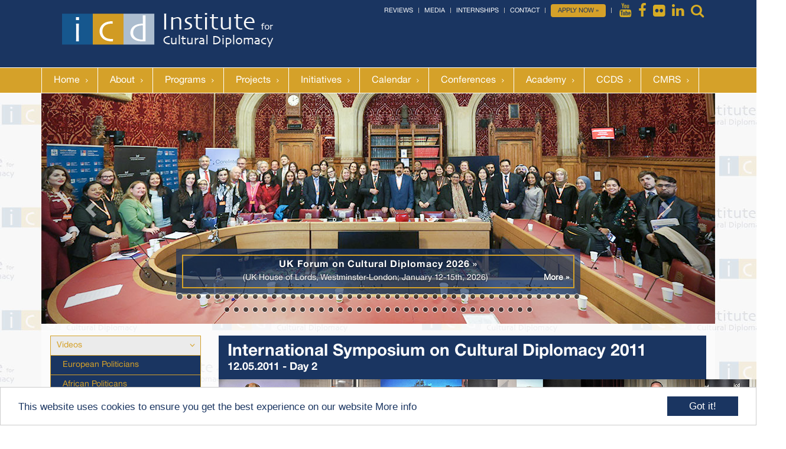

--- FILE ---
content_type: text/html; charset=iso-8859-1
request_url: https://www.culturaldiplomacy.org/index.php?en_video_iscd-2011-day-2
body_size: 16879
content:
<!DOCTYPE html>
<html lang="en" id="www-culturaldiplomacy-org">
<head>
  <!--
    phpwcms | free open source content management system
    created by Oliver Georgi (oliver at phpwcms dot de) and licensed under GNU/GPL.
    phpwcms is copyright 2002-2026 of Oliver Georgi. Extensions are copyright of
    their respective owners. Visit project page for details: http://www.phpwcms.org/
  -->
  <meta charset="iso-8859-1">
  <meta name="viewport" content="width=device-width, initial-scale=1">
  <base href="https://www.culturaldiplomacy.org/">
  <title>Institute for Cultural Diplomacy</title>
<!--[if IE 8]> <html lang="en" class="ie8"> <![endif]-->
<!--[if IE 9]> <html lang="en" class="ie9"> <![endif]-->
<!--[if !IE]><!--> <html lang="en"> <!--<![endif]-->

<meta name="viewport" content="width=device-width, initial-scale=1">
<link rel="stylesheet" type="text/css" href="assets/bootstrap/css/bootstrap.css">
<link rel="stylesheet" type="text/css" href="assets/unify/css/style.css"/>
<link rel="stylesheet" type="text/css" href="assets/unify/plugins/line-icons/line-icons.css">
<link rel="stylesheet" type="text/css" href="assets/unify/plugins/font-awesome/css/font-awesome.css">
<link rel="stylesheet" type="text/css" href="assets/unify/plugins/parallax-slider/css/parallax-slider.css">
<link rel="stylesheet" type="text/css" href="assets/unify/css/theme-colors/dark-blue.css">
<link rel="stylesheet" type="text/css" href="assets/unify/css/custom.css">
<link rel="stylesheet" type="text/css" href="/assets/unify/css/navi-alt.css">
<link href="template/inc_css/v3-tablecloth.css" media="screen, projection" rel="stylesheet" type="text/css" />
<link rel="stylesheet" href="assets/plugins/cube-portfolio/cubeportfolio/css/cubeportfolio.css">

<script src="template/inc_js/tablecloth.js" type="text/javascript"></script>
<script src="template/lib/jquery/jquery-1.10.2.min.js"></script> 
<script src="template/lib/jquery/jquery-migrate-1.2.1.min.js"></script> 
<script src="assets/bootstrap/js/bootstrap.min.js"></script>

<script type="text/javascript" src="assets/smartmenus/jquery.smartmenus.js"></script>
<script type="text/javascript" src="assets/smartmenus/addons/bootstrap/jquery.smartmenus.bootstrap.js"></script>

<script type="text/javascript">
  if (/iphone|ipod|android|blackberry|opera mini|opera mobi|skyfire|maemo|windows phone|palm|iemobile|symbian|symbianos|fennec/i.test(navigator.userAgent.toLowerCase())) {
    $("meta[name='viewport']").attr("content", "width=500");
  }
</script>
  <link rel="canonical" href="https://www.culturaldiplomacy.org/index.php?en_video_iscd-2011-day-2">
  <meta property="og:type" content="article">
  <meta property="og:title" content="International Symposium on Cultural Diplomacy 2011">
  <meta property="og:url" content="https://www.culturaldiplomacy.org/index.php?en_video_iscd-2011-day-2">
  <meta name="generator" content="phpwcms 1.9.36">
  <script src="template/inc_js/frontend.js"></script>
  <!--[if lt IE 9]>
    <script src="https://www.culturaldiplomacy.org/template/lib/html5shiv/html5shiv.min.js"></script>
    <script src="https://www.culturaldiplomacy.org/template/lib/respond/respond.min.js"></script>
  <![endif]-->
  <script>

      window.cookieconsent_options={"message":"This website uses cookies to ensure you get the best experience on our website","dismiss":"Got it!","link":"https:\/\/www.culturaldiplomacy.org\/index.php?privacy-policy","learnMore":"More info","theme":"light-bottom"};

  </script>
  <script src="https://cdnjs.cloudflare.com/ajax/libs/cookieconsent2/1.0.10/cookieconsent.min.js"></script>
</head>
<body>
<div class="wrapper">
  <div><div class="header-v4">
  <div class="topbar container">
    <div class="container">
      <ul class="loginbar pull-right">
        <!-- <li><a href="http://www.berlinglobal.org/index.php?en" target="_blank">BerlinGlobal</a></li>
        <li class="topbar-devider"></li>-->
        <li><a href="http://www.icdreviews.org/index.php?en_home" target="_blank" class="nav-link nav-link" title="Reviews">Reviews</a></li>
        <li class="topbar-devider"></li>
        <li><a href="http://www.culturaldiplomacy.de/mediacenter/index.php?en_home" target="_blank">Media</a></li>
        <li class="topbar-devider"></li>
        <li><a href="https://www.culturaldiplomacy.org/index.php?en_internship-project-2020-2025" target="_blank">Internships</a></li>
        <li class="topbar-devider"></li>
        <li><a href="https://www.culturaldiplomacy.org/index.php?en_contact">Contact</a></li>
        <li class="topbar-devider"></li>
        <li><strong><a class="btn btn-u btn-u-xs btn-u-gold rounded" href="https://www.culturaldiplomacy.org/academy/index.php?en_calendar" target="_blank">Apply Now &raquo;</a></strong></li>
        <li class="topbar-devider"></li>
        <li> <a data-placement="bottom" data-toggle="tooltip" class="tooltips" data-original-title="Youtube" href="https://www.youtube.com/@InstituteforCulturalDiplomacy/featured" target="_blank"> <i class="fa fa-youtube"></i> </a> </li>
        <li> <a data-placement="bottom" data-toggle="tooltip" class="tooltips" data-original-title="Facebook" href="https://www.facebook.com/AcademyForCulturalDiplomacy/" target="_blank"> <i class="fa fa-facebook"></i> </a> </li>
        <li> <a data-placement="bottom" data-toggle="tooltip" class="tooltips" data-original-title="Flickr" href="http://www.flickr.com/photos/74622520@N04/?v=1?ref=nf" target="_blank"> <i class="fa fa-flickr"></i> </a> </li>
        <li> <a data-placement="bottom" data-toggle="tooltip" class="tooltips" data-original-title="LinkedIn" href="https://www.linkedin.com/company/126403/" target="_blank"> <i class="fa fa-linkedin"></i> </a> </li>
		  <li> <a data-placement="bottom" data-toggle="tooltip" class="tooltips" data-original-title="search website" href="index.php?en_search"> <i class="fa fa-search"></i> </a> </li>
      </ul>
    </div>
  </div>
  <div class="navbar navbar-default" role="navigation">
    <div class="container">
      <div class="navbar-header"> <a class="navbar-brand" href="index.php"> <img id="logo-header" src="template/img/header-logo-1-2.png" alt="Logo"> </a>
        <button type="button" class="navbar-toggle collapsed" data-toggle="collapse" data-target=".navbar-responsive-collapse"> <span class="full-width-menu">Menu Bar</span> <span class="icon-toggle"> <span class="icon-bar"></span> <span class="icon-bar"></span> <span class="icon-bar"></span> </span> </button>
      </div>
    </div>
    <div class="clearfix"></div>
    <div style="background-color:#d5a129 !important;border-top: 1px solid #fff; border-bottom: 1px solid #fff;">
      <div class="container">
        <div class="navbar-collapse navbar-responsive-collapse collapse" style="height: 0px;">
          <div class="container" style="margin-left:0;padding-left:0;padding-right:0;"> 
<ul class="nav navbar-nav">

   <li class="hidden sub_parent"><a href="index.php?en" class="nav-link" title="english">english</a></li>
   <li class="sub_no sub_first"><a href="index.php?en" class="nav-link" title="Home">Home</a></li>
   <li class="sub_no sub_ul_true"><a href="index.php?en_abouticd" class="nav-link" title="About">About</a></li>
   <li class="sub_no sub_ul_true"><a href="index.php?en_programs" class="nav-link" title="Programs">Programs</a></li>
   <li class="sub_no sub_ul_true"><a href="index.php?en_projects" class="nav-link" title="Projects">Projects</a></li>
   <li class="sub_no"><a href="index.php?en_initiatives_home" class="nav-link" title="Initiatives">Initiatives</a></li>
   <li class="sub_no sub_ul_true"><a href="index.php?en_calendar" class="nav-link" title="Calendar">Calendar</a></li>
   <li class="sub_no"><a href="http://www.culturaldiplomacy.org/academy/index.php?en_conferences-f" class="nav-link" title="Conferences">Conferences</a></li>
   <li class="sub_no"><a href="https://www.culturaldiplomacy.org/academy/index.php?en" target="_blank" class="nav-link" title="Academy">Academy</a></li>
   <li class="sub_no"><a href="https://www.ccds-berlin.de/index.php" target="_blank" class="nav-link" title="CCDS">CCDS</a></li>
   <li class="sub_no sub_last"><a href="https://www.economicbridges.com" target="_blank" class="nav-link" title="CMRS">CMRS</a></li>
</ul>

<!--            <ul class="nav navbar-nav navbar-border-bottom navbar-right">
              <li><i class="search fa fa-search search-btn"></i>
                <form class="search-open" action="index.php?search" method="post">
                  <div class="input-group animated fadeInDown">
                    <div class="form-group">
                      <input name="search_input_field" id="search_input_field" type="text" class="form-control" placeholder="Search">
                    </div>
                    <span class="input-group-btn">
                    <button class="btn-u" type="submit">Go</button>
                    </span> </div>
                </form>
              </li>
            </ul>-->
          </div>
        </div>
      </div>
    </div>
  </div>
</div></div>
  <div class="content-wrap">
    <div class="container">
      <div class="row"><div class="clearfix">
  <div id="slider">
    <div id="myCarousel" class="carousel slide main-site" data-ride="carousel"> 
      <ol class="carousel-indicators">
        
        <li data-target="#myCarousel" data-slide-to="0" class="slider-dots active"></li>
        
        <li data-target="#myCarousel" data-slide-to="1" class="slider-dots"></li>
        
        <li data-target="#myCarousel" data-slide-to="2" class="slider-dots"></li>
        
        <li data-target="#myCarousel" data-slide-to="3" class="slider-dots"></li>
        
        <li data-target="#myCarousel" data-slide-to="4" class="slider-dots"></li>
        
        <li data-target="#myCarousel" data-slide-to="5" class="slider-dots"></li>
        
        <li data-target="#myCarousel" data-slide-to="6" class="slider-dots"></li>
        
        <li data-target="#myCarousel" data-slide-to="7" class="slider-dots"></li>
        
        <li data-target="#myCarousel" data-slide-to="8" class="slider-dots"></li>
        
        <li data-target="#myCarousel" data-slide-to="9" class="slider-dots"></li>
        
        <li data-target="#myCarousel" data-slide-to="10" class="slider-dots"></li>
        
        <li data-target="#myCarousel" data-slide-to="11" class="slider-dots"></li>
        
        <li data-target="#myCarousel" data-slide-to="12" class="slider-dots"></li>
        
        <li data-target="#myCarousel" data-slide-to="13" class="slider-dots"></li>
        
        <li data-target="#myCarousel" data-slide-to="14" class="slider-dots"></li>
        
        <li data-target="#myCarousel" data-slide-to="15" class="slider-dots"></li>
        
        <li data-target="#myCarousel" data-slide-to="16" class="slider-dots"></li>
        
        <li data-target="#myCarousel" data-slide-to="17" class="slider-dots"></li>
        
        <li data-target="#myCarousel" data-slide-to="18" class="slider-dots"></li>
        
        <li data-target="#myCarousel" data-slide-to="19" class="slider-dots"></li>
        
        <li data-target="#myCarousel" data-slide-to="20" class="slider-dots"></li>
        
        <li data-target="#myCarousel" data-slide-to="21" class="slider-dots"></li>
        
        <li data-target="#myCarousel" data-slide-to="22" class="slider-dots"></li>
        
        <li data-target="#myCarousel" data-slide-to="23" class="slider-dots"></li>
        
        <li data-target="#myCarousel" data-slide-to="24" class="slider-dots"></li>
        
        <li data-target="#myCarousel" data-slide-to="25" class="slider-dots"></li>
        
        <li data-target="#myCarousel" data-slide-to="26" class="slider-dots"></li>
        
        <li data-target="#myCarousel" data-slide-to="27" class="slider-dots"></li>
        
        <li data-target="#myCarousel" data-slide-to="28" class="slider-dots"></li>
        
        <li data-target="#myCarousel" data-slide-to="29" class="slider-dots"></li>
        
        <li data-target="#myCarousel" data-slide-to="30" class="slider-dots"></li>
        
        <li data-target="#myCarousel" data-slide-to="31" class="slider-dots"></li>
        
        <li data-target="#myCarousel" data-slide-to="32" class="slider-dots"></li>
        
        <li data-target="#myCarousel" data-slide-to="33" class="slider-dots"></li>
        
        <li data-target="#myCarousel" data-slide-to="34" class="slider-dots"></li>
        
        <li data-target="#myCarousel" data-slide-to="35" class="slider-dots"></li>
        
        <li data-target="#myCarousel" data-slide-to="36" class="slider-dots"></li>
        
        <li data-target="#myCarousel" data-slide-to="37" class="slider-dots"></li>
        
        <li data-target="#myCarousel" data-slide-to="38" class="slider-dots"></li>
        
        <li data-target="#myCarousel" data-slide-to="39" class="slider-dots"></li>
        
        <li data-target="#myCarousel" data-slide-to="40" class="slider-dots"></li>
        
        <li data-target="#myCarousel" data-slide-to="41" class="slider-dots"></li>
        
        <li data-target="#myCarousel" data-slide-to="42" class="slider-dots"></li>
        
        <li data-target="#myCarousel" data-slide-to="43" class="slider-dots"></li>
        
        <li data-target="#myCarousel" data-slide-to="44" class="slider-dots"></li>
        
        <li data-target="#myCarousel" data-slide-to="45" class="slider-dots"></li>
        
        <li data-target="#myCarousel" data-slide-to="46" class="slider-dots"></li>
        
        <li data-target="#myCarousel" data-slide-to="47" class="slider-dots"></li>
        
        <li data-target="#myCarousel" data-slide-to="48" class="slider-dots"></li>
        
        <li data-target="#myCarousel" data-slide-to="49" class="slider-dots"></li>
        
        <li data-target="#myCarousel" data-slide-to="50" class="slider-dots"></li>
        
        <li data-target="#myCarousel" data-slide-to="51" class="slider-dots"></li>
        
        <li data-target="#myCarousel" data-slide-to="52" class="slider-dots"></li>
        
        <li data-target="#myCarousel" data-slide-to="53" class="slider-dots"></li>
        
        <li data-target="#myCarousel" data-slide-to="54" class="slider-dots"></li>
        
        <li data-target="#myCarousel" data-slide-to="55" class="slider-dots"></li>
        
        <li data-target="#myCarousel" data-slide-to="56" class="slider-dots"></li>
        
        <li data-target="#myCarousel" data-slide-to="57" class="slider-dots"></li>
        
        <li data-target="#myCarousel" data-slide-to="58" class="slider-dots"></li>
        
        <li data-target="#myCarousel" data-slide-to="59" class="slider-dots"></li>
        
        <li data-target="#myCarousel" data-slide-to="60" class="slider-dots"></li>
        
        <li data-target="#myCarousel" data-slide-to="61" class="slider-dots"></li>
        
        <li data-target="#myCarousel" data-slide-to="62" class="slider-dots"></li>
        
        <li data-target="#myCarousel" data-slide-to="63" class="slider-dots"></li>
        
        <li data-target="#myCarousel" data-slide-to="64" class="slider-dots"></li>
        
        <li data-target="#myCarousel" data-slide-to="65" class="slider-dots"></li>
        
        <li data-target="#myCarousel" data-slide-to="66" class="slider-dots"></li>
        
        <li data-target="#myCarousel" data-slide-to="67" class="slider-dots"></li>
        
        <li data-target="#myCarousel" data-slide-to="68" class="slider-dots"></li>
        
        <li data-target="#myCarousel" data-slide-to="69" class="slider-dots"></li>
        
        <li data-target="#myCarousel" data-slide-to="70" class="slider-dots"></li>
        
        <li data-target="#myCarousel" data-slide-to="71" class="slider-dots"></li>
        
        <li data-target="#myCarousel" data-slide-to="72" class="slider-dots"></li>
        
        <li data-target="#myCarousel" data-slide-to="73" class="slider-dots"></li>
        
        <li data-target="#myCarousel" data-slide-to="74" class="slider-dots"></li>
        
        <li data-target="#myCarousel" data-slide-to="75" class="slider-dots"></li>
        
      </ol>
      
      <div class="carousel-inner"> 
        
        <div class="active item"> <img src="https://www.culturaldiplomacy.org/content/images/67bdd641622ccfbfc84af231091e95cc.jpg" alt="67bdd641622ccfbfc84af231091e95cc.jpg" data-image-id="20682" />
          <div class="carousel-caption">
            <div class="caption-color">
            
              <div class="caption-frame"> 
                <a href="https://www.culturaldiplomacy.org/academy/index.php?en_cduk_2026_home" target="_blank"> 
                <h4>UK Forum on Cultural Diplomacy 2026  &raquo; </h4>
                 
                
                <p style="margin-bottom:0;">(UK House of Lords, Westminster-London; January 12-15th, 2026)  <strong class="pull-right">More &raquo;</strong>  </p>
                </a></div>
            </div>
            </div>
        </div>
         
         
        
        <div class="item"> <img src="https://www.culturaldiplomacy.org/content/images/629ece498f9bb5a5129e1f51d65b3cb6.jpg" alt="629ece498f9bb5a5129e1f51d65b3cb6.jpg" data-image-id="20681" />
          <div class="carousel-caption">
            <div class="caption-color">
            
              <div class="caption-frame"> 
                <a href="https://www.culturaldiplomacy.org/academy/index.php?en_cduk_2026_home" target="_blank"> 
                <h4>UK Forum on Cultural Diplomacy 2026  &raquo; </h4>
                 
                
                <p style="margin-bottom:0;">(UK House of Lords, Westminster-London; January 12-15th, 2026)  <strong class="pull-right">More &raquo;</strong>  </p>
                </a></div>
            </div>
            </div>
        </div>
         
         
        
        <div class="item"> <img src="https://www.culturaldiplomacy.org/content/images/c5c9162c5f158dcf9d689f5ed449facd.jpg" alt="c5c9162c5f158dcf9d689f5ed449facd.jpg" data-image-id="20680" />
          <div class="carousel-caption">
            <div class="caption-color">
            
              <div class="caption-frame"> 
                <a href="https://www.culturaldiplomacy.org/academy/index.php?en_cduk_2026_home" target="_blank"> 
                <h4>UK Forum on Cultural Diplomacy 2026  &raquo; </h4>
                 
                
                <p style="margin-bottom:0;">(UK House of Lords, Westminster-London; January 12-15th, 2026)  <strong class="pull-right">More &raquo;</strong>  </p>
                </a></div>
            </div>
            </div>
        </div>
         
         
        
        <div class="item"> <img src="https://www.culturaldiplomacy.org/content/images/901250f34942956afd6b26aafa07fb7f.jpg" alt="901250f34942956afd6b26aafa07fb7f.jpg" data-image-id="20696" />
          <div class="carousel-caption">
            <div class="caption-color">
            
              <div class="caption-frame"> 
                
                <h4>The Nordic Initiative for a Diplomatic Accord in Israel and Palestine </h4>
                 
                
                <p style="margin-bottom:0;">(Second Meeting; London, January 14-15th, 2026)  </p>
                </div>
            </div>
            </div>
        </div>
         
         
        
        <div class="item"> <img src="https://www.culturaldiplomacy.org/content/images/32ee8eddf2980c29087b95584dbc5faf.jpg" alt="32ee8eddf2980c29087b95584dbc5faf.jpg" data-image-id="20695" />
          <div class="carousel-caption">
            <div class="caption-color">
            
              <div class="caption-frame"> 
                
                <h4>Mohammad Shtayyeh - Prime Minister of Palestine 2019-2024 </h4>
                 
                
                <p style="margin-bottom:0;">The Nordic Initiative for a Diplomatic Accord in Israel and Palestine<br />(Second Meeting; London, January 14-15th, 2026)  </p>
                </div>
            </div>
            </div>
        </div>
         
         
        
        <div class="item"> <img src="https://www.culturaldiplomacy.org/content/images/7d1db62f0806d20ca6e9f813d1400219.jpg" alt="7d1db62f0806d20ca6e9f813d1400219.jpg" data-image-id="20697" />
          <div class="carousel-caption">
            <div class="caption-color">
            
              <div class="caption-frame"> 
                
                <h4>The Nordic Initiative for a Diplomatic Accord in Israel and Palestine </h4>
                 
                
                <p style="margin-bottom:0;">(Second Meeting; London, January 14-15th, 2026)  </p>
                </div>
            </div>
            </div>
        </div>
         
         
        
        <div class="item"> <img src="https://www.culturaldiplomacy.org/content/images/7b68e017116b5759592f297e62d48427.jpg" alt="7b68e017116b5759592f297e62d48427.jpg" data-image-id="20684" />
          <div class="carousel-caption">
            <div class="caption-color">
            
              <div class="caption-frame"> 
                <a href="https://www.culturaldiplomacy.org/academy/index.php?en_cduk_2026_home" target="_blank"> 
                <h4>Special Breakfast Meeting, hosted by the Right Honourable Nusrat Ghani MP, Deputy Speaker of the House of Commons  &raquo; </h4>
                 
                
                <p style="margin-bottom:0;">UK Forum on Cultural Diplomacy 2026<br />
(HOC, HOL, Westminster-London; January 14th, 2026)  <strong class="pull-right">More &raquo;</strong>  </p>
                </a></div>
            </div>
            </div>
        </div>
         
         
        
        <div class="item"> <img src="https://www.culturaldiplomacy.org/content/images/6466d697c83877cd490545af8c10ff76.jpg" alt="6466d697c83877cd490545af8c10ff76.jpg" data-image-id="20667" />
          <div class="carousel-caption">
            <div class="caption-color">
            
              <div class="caption-frame"> 
                <a href="https://www.culturaldiplomacy.org/academy/index.php?en_cduk_2026_home" target="_blank"> 
                <h4>Miguel Moratinos, United Nations Under-Secretary-General, High-Representative for the Alliance of Civilizations (UNAOC))  &raquo; </h4>
                 
                
                <p style="margin-bottom:0;">UK Forum on Cultural Diplomacy 2026<br />
(HOC, HOL, Westminster-London; January 12-15th, 2026)  <strong class="pull-right">More &raquo;</strong>  </p>
                </a></div>
            </div>
            </div>
        </div>
         
         
        
        <div class="item"> <img src="https://www.culturaldiplomacy.org/content/images/4727927d78d635f2dfbe53333fd44755.jpg" alt="4727927d78d635f2dfbe53333fd44755.jpg" data-image-id="20669" />
          <div class="carousel-caption">
            <div class="caption-color">
            
              <div class="caption-frame"> 
                <a href="https://www.culturaldiplomacy.org/academy/index.php?en_cduk_2026_home" target="_blank"> 
                <h4>Irina Bokova, 10th Director-General of UNESCO 2009-2017  &raquo; </h4>
                 
                
                <p style="margin-bottom:0;">UK Forum on Cultural Diplomacy 2026<br />
(HOC, HOL, Westminster-London; January 12-15th, 2026)  <strong class="pull-right">More &raquo;</strong>  </p>
                </a></div>
            </div>
            </div>
        </div>
         
         
        
        <div class="item"> <img src="https://www.culturaldiplomacy.org/content/images/3aca3c5bdabf87438c36a9feffb4bbad.jpg" alt="3aca3c5bdabf87438c36a9feffb4bbad.jpg" data-image-id="20686" />
          <div class="carousel-caption">
            <div class="caption-color">
            
              <div class="caption-frame"> 
                <a href="https://www.culturaldiplomacy.org/academy/index.php?en_cduk_2026_home" target="_blank"> 
                <h4>Nusrat Ghani MP, Deputy Speaker of the House of Commons  &raquo; </h4>
                 
                
                <p style="margin-bottom:0;">Special Breakfast Meeting, hosted by the Right Honourable Nusrat Ghani MP, Deputy Speaker of the House of Commons<br />
UK Forum on Cultural Diplomacy 2026<br />
(HOC, HOL, Westminster-London; January 14th, 2026)  <strong class="pull-right">More &raquo;</strong>  </p>
                </a></div>
            </div>
            </div>
        </div>
         
         
        
        <div class="item"> <img src="https://www.culturaldiplomacy.org/content/images/737040868650d94ad60bf6661c34acde.jpg" alt="737040868650d94ad60bf6661c34acde.jpg" data-image-id="20693" />
          <div class="carousel-caption">
            <div class="caption-color">
            
              <div class="caption-frame"> 
                <a href="https://www.culturaldiplomacy.org/academy/index.php?en_cduk_2026_home" target="_blank"> 
                <h4>Alfred Gusenbauer, Chancellor of Austria 2007-2008  &raquo; </h4>
                 
                
                <p style="margin-bottom:0;">UK Forum on Cultural Diplomacy 2026<br />
(HOC, HOL, Westminster-London; January 12-15th, 2026)  <strong class="pull-right">More &raquo;</strong>  </p>
                </a></div>
            </div>
            </div>
        </div>
         
         
        
        <div class="item"> <img src="https://www.culturaldiplomacy.org/content/images/abbd2a7bd4c763046dd5c5f88d72c607.jpg" alt="abbd2a7bd4c763046dd5c5f88d72c607.jpg" data-image-id="20687" />
          <div class="carousel-caption">
            <div class="caption-color">
            
              <div class="caption-frame"> 
                <a href="https://www.culturaldiplomacy.org/academy/index.php?en_cduk_2026_home" target="_blank"> 
                <h4>Tasmina Ahmed-Sheikh OBE, Head of the UK Forum; Former Member of Parliament of the United Kingdom  &raquo; </h4>
                 
                
                <p style="margin-bottom:0;">UK Forum on Cultural Diplomacy 2026<br />
(HOC, HOL, Westminster-London; January 14th, 2026)  <strong class="pull-right">More &raquo;</strong>  </p>
                </a></div>
            </div>
            </div>
        </div>
         
         
        
        <div class="item"> <img src="https://www.culturaldiplomacy.org/content/images/f045432c28194ebe42727d6571ce0752.jpg" alt="f045432c28194ebe42727d6571ce0752.jpg" data-image-id="20688" />
          <div class="carousel-caption">
            <div class="caption-color">
            
              <div class="caption-frame"> 
                <a href="https://www.culturaldiplomacy.org/academy/index.php?en_cduk_2026_home" target="_blank"> 
                <h4>Nusrat Ghani MP, Deputy Speaker of the House of Commons; Toomas Hendrik Ilves, President of Estonia 2006-2016; Tasmina Ahmed-Sheikh OBE, Head of the UK Forum  &raquo; </h4>
                 
                
                <p style="margin-bottom:0;">UK Forum on Cultural Diplomacy 2026<br />
(HOC, HOL, Westminster-London; January 14th, 2026)  <strong class="pull-right">More &raquo;</strong>  </p>
                </a></div>
            </div>
            </div>
        </div>
         
         
        
        <div class="item"> <img src="https://www.culturaldiplomacy.org/content/images/b2b258861b608fa94bb59f3e9e7abf9d.jpg" alt="b2b258861b608fa94bb59f3e9e7abf9d.jpg" data-image-id="20689" />
          <div class="carousel-caption">
            <div class="caption-color">
            
              <div class="caption-frame"> 
                <a href="https://www.culturaldiplomacy.org/academy/index.php?en_cduk_2026_home" target="_blank"> 
                <h4>Baroness Uddin, Member of the House of Lords (UK)  &raquo; </h4>
                 
                
                <p style="margin-bottom:0;">UK Forum on Cultural Diplomacy 2026<br />
(HOC, HOL, Westminster-London; January 14th, 2026)  <strong class="pull-right">More &raquo;</strong>  </p>
                </a></div>
            </div>
            </div>
        </div>
         
         
        
        <div class="item"> <img src="https://www.culturaldiplomacy.org/content/images/4f657cd08a15eb7f497588676ac48915.jpg" alt="4f657cd08a15eb7f497588676ac48915.jpg" data-image-id="20668" />
          <div class="carousel-caption">
            <div class="caption-color">
            
              <div class="caption-frame"> 
                <a href="https://www.culturaldiplomacy.org/academy/index.php?en_cduk_2026_home" target="_blank"> 
                <h4>Rt Hon. Caroline Nokes MP, Deputy Speaker of the UK House of Commons  &raquo; </h4>
                 
                
                <p style="margin-bottom:0;">UK Forum on Cultural Diplomacy 2026<br />
(HOC, HOL, Westminster-London; January 12-15th, 2026)  <strong class="pull-right">More &raquo;</strong>  </p>
                </a></div>
            </div>
            </div>
        </div>
         
         
        
        <div class="item"> <img src="https://www.culturaldiplomacy.org/content/images/61ee30f2b023e162107a42207c431f1d.jpg" alt="61ee30f2b023e162107a42207c431f1d.jpg" data-image-id="20670" />
          <div class="carousel-caption">
            <div class="caption-color">
            
              <div class="caption-frame"> 
                <a href="https://www.culturaldiplomacy.org/academy/index.php?en_cduk_2026_home" target="_blank"> 
                <h4>Sarah Owen, Chair of the Women and Equalities Committee, UK House of Commons  &raquo; </h4>
                 
                
                <p style="margin-bottom:0;">UK Forum on Cultural Diplomacy 2026<br />
(HOC, HOL, Westminster-London; January 12-15th, 2026)  <strong class="pull-right">More &raquo;</strong>  </p>
                </a></div>
            </div>
            </div>
        </div>
         
         
        
        <div class="item"> <img src="https://www.culturaldiplomacy.org/content/images/0fd4087e65093d940a78474e2fc6227c.jpg" alt="0fd4087e65093d940a78474e2fc6227c.jpg" data-image-id="20690" />
          <div class="carousel-caption">
            <div class="caption-color">
            
              <div class="caption-frame"> 
                <a href="https://www.culturaldiplomacy.org/academy/index.php?en_cduk_2026_home" target="_blank"> 
                <h4>Toomas Hendrik Ilves, President of Estonia 2006-2016  &raquo; </h4>
                 
                
                <p style="margin-bottom:0;">UK Forum on Cultural Diplomacy 2026<br />
(HOC, HOL, Westminster-London; January 14th, 2026)  <strong class="pull-right">More &raquo;</strong>  </p>
                </a></div>
            </div>
            </div>
        </div>
         
         
        
        <div class="item"> <img src="https://www.culturaldiplomacy.org/content/images/655930f624e71e13aaf643acdf91eceb.jpg" alt="655930f624e71e13aaf643acdf91eceb.jpg" data-image-id="20691" />
          <div class="carousel-caption">
            <div class="caption-color">
            
              <div class="caption-frame"> 
                <a href="https://www.culturaldiplomacy.org/academy/index.php?en_cduk_2026_home" target="_blank"> 
                <h4>Jack McConnell, Member of the House of Lords; First Minister of Scotland 2001-2007  &raquo; </h4>
                 
                
                <p style="margin-bottom:0;">UK Forum on Cultural Diplomacy 2026<br />
(HOC, HOL, Westminster-London; January 14th, 2026)  <strong class="pull-right">More &raquo;</strong>  </p>
                </a></div>
            </div>
            </div>
        </div>
         
         
        
        <div class="item"> <img src="https://www.culturaldiplomacy.org/content/images/08119a8c9e655a4930e0a8d9c2df3526.jpg" alt="08119a8c9e655a4930e0a8d9c2df3526.jpg" data-image-id="20673" />
          <div class="carousel-caption">
            <div class="caption-color">
            
              <div class="caption-frame"> 
                <a href="https://www.culturaldiplomacy.org/academy/index.php?en_cduk_2026_home" target="_blank"> 
                <h4>Yves Leterme, Prime Minister of Belgium 2009-2011  &raquo; </h4>
                 
                
                <p style="margin-bottom:0;">UK Forum on Cultural Diplomacy 2026<br />
(HOC, HOL, Westminster-London; January 12-15th, 2026)  <strong class="pull-right">More &raquo;</strong>  </p>
                </a></div>
            </div>
            </div>
        </div>
         
         
        
        <div class="item"> <img src="https://www.culturaldiplomacy.org/content/images/73a2da0ad1f99bafaf0323ef8f773628.jpg" alt="73a2da0ad1f99bafaf0323ef8f773628.jpg" data-image-id="20674" />
          <div class="carousel-caption">
            <div class="caption-color">
            
              <div class="caption-frame"> 
                <a href="https://www.culturaldiplomacy.org/academy/index.php?en_cduk_2026_home" target="_blank"> 
                <h4>Gjorge Ivanov, President of the Republic of Macedonia 2009-2019  &raquo; </h4>
                 
                
                <p style="margin-bottom:0;">UK Forum on Cultural Diplomacy 2026<br />
(HOC, HOL, Westminster-London; January 12-15th, 2026)  <strong class="pull-right">More &raquo;</strong>  </p>
                </a></div>
            </div>
            </div>
        </div>
         
         
        
        <div class="item"> <img src="https://www.culturaldiplomacy.org/content/images/c27840862256d08bcd2255089e3eebfa.jpg" alt="c27840862256d08bcd2255089e3eebfa.jpg" data-image-id="20683" />
          <div class="carousel-caption">
            <div class="caption-color">
            
              <div class="caption-frame"> 
                <a href="https://www.culturaldiplomacy.org/academy/index.php?en_cduk_2026_home" target="_blank"> 
                <h4>Lord John Taylor (Member of the UK House of Lords  &raquo; </h4>
                 
                
                <p style="margin-bottom:0;">UK Forum on Cultural Diplomacy 2026<br />
(UK House of Lords, Westminster-London; January 12-15th, 2026)  <strong class="pull-right">More &raquo;</strong>  </p>
                </a></div>
            </div>
            </div>
        </div>
         
         
        
        <div class="item"> <img src="https://www.culturaldiplomacy.org/content/images/61090eaabbf004deec1e2b8fb7960605.jpg" alt="61090eaabbf004deec1e2b8fb7960605.jpg" data-image-id="20675" />
          <div class="carousel-caption">
            <div class="caption-color">
            
              <div class="caption-frame"> 
                <a href="https://www.culturaldiplomacy.org/academy/index.php?en_cduk_2026_home" target="_blank"> 
                <h4>Sherry Rehman, Member of the Senate of Pakistan; Former Federal Minister of Climate Change of Pakistan  &raquo; </h4>
                 
                
                <p style="margin-bottom:0;">UK Forum on Cultural Diplomacy 2026<br />
(HOC, HOL, Westminster-London; January 12-15th, 2026)  <strong class="pull-right">More &raquo;</strong>  </p>
                </a></div>
            </div>
            </div>
        </div>
         
         
        
        <div class="item"> <img src="https://www.culturaldiplomacy.org/content/images/e6111f2062e0e8828ce7f4ab697a1fcc.jpg" alt="e6111f2062e0e8828ce7f4ab697a1fcc.jpg" data-image-id="20676" />
          <div class="carousel-caption">
            <div class="caption-color">
            
              <div class="caption-frame"> 
                <a href="https://www.culturaldiplomacy.org/academy/index.php?en_cduk_2026_home" target="_blank"> 
                <h4>Baroness Laing of Elderslie, Member of the House of Lords (UK); Deputy Speaker of the House of Commons 2020-24  &raquo; </h4>
                 
                
                <p style="margin-bottom:0;">UK Forum on Cultural Diplomacy 2026<br />
(HOC, HOL, Westminster-London; January 12-15th, 2026)  <strong class="pull-right">More &raquo;</strong>  </p>
                </a></div>
            </div>
            </div>
        </div>
         
         
        
        <div class="item"> <img src="https://www.culturaldiplomacy.org/content/images/a4b82a9962bd410d76cd00f0b264fb94.jpg" alt="a4b82a9962bd410d76cd00f0b264fb94.jpg" data-image-id="20677" />
          <div class="carousel-caption">
            <div class="caption-color">
            
              <div class="caption-frame"> 
                <a href="https://www.culturaldiplomacy.org/academy/index.php?en_cduk_2026_home" target="_blank"> 
                <h4>Hassan Diab, Prime Minister of Lebanon 2020-2021 &amp; Mohammad Shtayyeh, Prime Minister of Palestine 2019-2024  &raquo; </h4>
                 
                
                <p style="margin-bottom:0;">UK Forum on Cultural Diplomacy 2026<br />
(HOC, HOL, Westminster-London; January 12-15th, 2026)  <strong class="pull-right">More &raquo;</strong>  </p>
                </a></div>
            </div>
            </div>
        </div>
         
         
        
        <div class="item"> <img src="https://www.culturaldiplomacy.org/content/images/4ae1cd6f16e1d716902269e0ea05b44f.jpg" alt="4ae1cd6f16e1d716902269e0ea05b44f.jpg" data-image-id="20663" />
          <div class="carousel-caption">
            <div class="caption-color">
            
              <div class="caption-frame"> 
                <a href="https://www.ccds-berlin.de/index.php?en_ba-ma-programs_home" target="_blank"> 
                <h4>Furtwangen University &amp; ICD Academy MA Student Year-End Celebration Potluck  &raquo; </h4>
                 
                
                <p style="margin-bottom:0;">(Potsdam; December 3rd, 2025)  <strong class="pull-right">More &raquo;</strong>  </p>
                </a></div>
            </div>
            </div>
        </div>
         
         
        
        <div class="item"> <img src="https://www.culturaldiplomacy.org/content/images/3949377f98a0d930d6f86b0695409a70.jpg" alt="3949377f98a0d930d6f86b0695409a70.jpg" data-image-id="20664" />
          <div class="carousel-caption">
            <div class="caption-color">
            
              <div class="caption-frame"> 
                <a href="https://www.ccds-berlin.de/index.php?en_ba-ma-programs_home" target="_blank"> 
                <h4>Furtwangen University &amp; ICD Academy MA Student Year-End Celebration Potluck  &raquo; </h4>
                 
                
                <p style="margin-bottom:0;">(Potsdam; December 3rd, 2025)  <strong class="pull-right">More &raquo;</strong>  </p>
                </a></div>
            </div>
            </div>
        </div>
         
         
        
        <div class="item"> <img src="https://www.culturaldiplomacy.org/content/images/d3cb70b85ab65ff227127709c6de9068.jpg" alt="d3cb70b85ab65ff227127709c6de9068.jpg" data-image-id="20662" />
          <div class="carousel-caption">
            <div class="caption-color">
            
              <div class="caption-frame"> 
                <a href="https://www.ccds-berlin.de/index.php?en_ba-ma-programs_home" target="_blank"> 
                <h4>Furtwangen University &amp; ICD Academy MA Student Year-End Celebration Potluck  &raquo; </h4>
                 
                
                <p style="margin-bottom:0;">(Potsdam; December 3rd, 2025)  <strong class="pull-right">More &raquo;</strong>  </p>
                </a></div>
            </div>
            </div>
        </div>
         
         
        
        <div class="item"> <img src="https://www.culturaldiplomacy.org/content/images/72983b068c37cfbd4852c9ab2f0a6312.jpg" alt="72983b068c37cfbd4852c9ab2f0a6312.jpg" data-image-id="20547" />
          <div class="carousel-caption">
            <div class="caption-color">
            
              <div class="caption-frame"> 
                <a href="https://www.culturaldiplomacy.org/index.php?en_berlin-initiative_home" target="_blank"> 
                <h4>MEP Antonio López-Istúriz White (Secretary General of the European People&#039;s Party 2002-22)  &raquo; </h4>
                 
                
                <p style="margin-bottom:0;">The Berlin Initiative: "For a Diplomatic Solution to the Israeli-Palestinian Conflict"<br />
(Brussels, November 3–5, 2025)  <strong class="pull-right">More &raquo;</strong>  </p>
                </a></div>
            </div>
            </div>
        </div>
         
         
        
        <div class="item"> <img src="https://www.culturaldiplomacy.org/content/images/840f1a0c45e81d22fef20eb97c02c603.jpg" alt="840f1a0c45e81d22fef20eb97c02c603.jpg" data-image-id="20549" />
          <div class="carousel-caption">
            <div class="caption-color">
            
              <div class="caption-frame"> 
                <a href="https://www.culturaldiplomacy.org/index.php?en_berlin-initiative_home" target="_blank"> 
                <h4>MEP Hana Jalloul Muro (Vice Chair of the European Parliament Foreign Affairs Committee)  &raquo; </h4>
                 
                
                <p style="margin-bottom:0;">The Berlin Initiative: "For a Diplomatic Solution to the Israeli-Palestinian Conflict"<br />
(Brussels, November 3–5, 2025)  <strong class="pull-right">More &raquo;</strong>  </p>
                </a></div>
            </div>
            </div>
        </div>
         
         
        
        <div class="item"> <img src="https://www.culturaldiplomacy.org/content/images/274a142311382c726aa55e7a6141c0b3.jpg" alt="274a142311382c726aa55e7a6141c0b3.jpg" data-image-id="20554" />
          <div class="carousel-caption">
            <div class="caption-color">
            
              <div class="caption-frame"> 
                <a href="https://www.culturaldiplomacy.org/index.php?en_berlin-initiative_home" target="_blank"> 
                <h4>Evin Incir (Member of the European Parliament)  &raquo; </h4>
                 
                
                <p style="margin-bottom:0;">The Berlin Initiative: "For a Diplomatic Solution to the Israeli-Palestinian Conflict"<br />
(Brussels, November 3–5, 2025)  <strong class="pull-right">More &raquo;</strong>  </p>
                </a></div>
            </div>
            </div>
        </div>
         
         
        
        <div class="item"> <img src="https://www.culturaldiplomacy.org/content/images/59227d302982e5ef6bdf75a7230ae825.jpg" alt="59227d302982e5ef6bdf75a7230ae825.jpg" data-image-id="20548" />
          <div class="carousel-caption">
            <div class="caption-color">
            
              <div class="caption-frame"> 
                <a href="https://www.culturaldiplomacy.org/academy/index.php?en_narratives-of-power_home" target="_blank"> 
                <h4>Narratives of Power  &raquo; </h4>
                 
                
                <p style="margin-bottom:0;">“Memory Politics in Russia, Germany, and the Contemporary World”<br />
(Potsdam; October 28th, 2025)  <strong class="pull-right">More &raquo;</strong>  </p>
                </a></div>
            </div>
            </div>
        </div>
         
         
        
        <div class="item"> <img src="https://www.culturaldiplomacy.org/content/images/48e667b2236c1505ae55a87ebd92d52e.jpg" alt="48e667b2236c1505ae55a87ebd92d52e.jpg" data-image-id="20550" />
          <div class="carousel-caption">
            <div class="caption-color">
            
              <div class="caption-frame"> 
                <a href="https://www.culturaldiplomacy.org/academy/index.php?en_narratives-of-power_home" target="_blank"> 
                <h4>Narratives of Power  &raquo; </h4>
                 
                
                <p style="margin-bottom:0;">“Memory Politics in Russia, Germany, and the Contemporary World”<br />
(Potsdam; October 28th, 2025)  <strong class="pull-right">More &raquo;</strong>  </p>
                </a></div>
            </div>
            </div>
        </div>
         
         
        
        <div class="item"> <img src="https://www.culturaldiplomacy.org/content/images/6fe78f744e01b54faa10fb9fb865a0ea.jpg" alt="6fe78f744e01b54faa10fb9fb865a0ea.jpg" data-image-id="20551" />
          <div class="carousel-caption">
            <div class="caption-color">
            
              <div class="caption-frame"> 
                <a href="https://www.culturaldiplomacy.org/academy/index.php?en_narratives-of-power_home" target="_blank"> 
                <h4>Erkki Tomojua (President of the Historians without Borders; Minister of Foreign Affairs of Finland 2000-07, 2011-15)  &raquo; </h4>
                 
                
                <p style="margin-bottom:0;">Narratives of Power - “Memory Politics in Russia, Germany, and the Contemporary World”<br />
(Potsdam; October 28th, 2025)  <strong class="pull-right">More &raquo;</strong>  </p>
                </a></div>
            </div>
            </div>
        </div>
         
         
        
        <div class="item"> <img src="https://www.culturaldiplomacy.org/content/images/5f26c8ddf6ed91fc1d4db90ad468f3e5.jpg" alt="5f26c8ddf6ed91fc1d4db90ad468f3e5.jpg" data-image-id="20542" />
          <div class="carousel-caption">
            <div class="caption-color">
            
              <div class="caption-frame"> 
                <a href="https://www.culturaldiplomacy.org/index.php?en_un80-conference" target="_blank"> 
                <h4>UN’80 Conference  &raquo; </h4>
                 
                
                <p style="margin-bottom:0;">The 80th Anniversary of the United Nations & The 70th Anniversary of Hungary’s Membership in the UN<br />(Budapest; October 8th, 2025)  <strong class="pull-right">More &raquo;</strong>  </p>
                </a></div>
            </div>
            </div>
        </div>
         
         
        
        <div class="item"> <img src="https://www.culturaldiplomacy.org/content/images/633d4956377cfe2b322fa5f8ea5fdbaf.jpg" alt="633d4956377cfe2b322fa5f8ea5fdbaf.jpg" data-image-id="20541" />
          <div class="carousel-caption">
            <div class="caption-color">
            
              <div class="caption-frame"> 
                <a href="https://www.culturaldiplomacy.org/index.php?en_un80-conference" target="_blank"> 
                <h4>UN’80 Conference  &raquo; </h4>
                 
                
                <p style="margin-bottom:0;">The 80th Anniversary of the United Nations & The 70th Anniversary of Hungary’s Membership in the UN<br />(Budapest; October 8th, 2025)  <strong class="pull-right">More &raquo;</strong>  </p>
                </a></div>
            </div>
            </div>
        </div>
         
         
        
        <div class="item"> <img src="https://www.culturaldiplomacy.org/content/images/ba1c4ee2043632b243a87ce8a3e77e71.jpg" alt="ba1c4ee2043632b243a87ce8a3e77e71.jpg" data-image-id="20543" />
          <div class="carousel-caption">
            <div class="caption-color">
            
              <div class="caption-frame"> 
                <a href="https://www.culturaldiplomacy.org/index.php?en_un80-conference" target="_blank"> 
                <h4>UN’80 Conference  &raquo; </h4>
                 
                
                <p style="margin-bottom:0;">The 80th Anniversary of the United Nations & The 70th Anniversary of Hungary’s Membership in the UN<br />(Budapest; October 8th, 2025)  <strong class="pull-right">More &raquo;</strong>  </p>
                </a></div>
            </div>
            </div>
        </div>
         
         
        
        <div class="item"> <img src="https://www.culturaldiplomacy.org/content/images/0f51e5297d64a2d8180b55253a819a6a.jpg" alt="0f51e5297d64a2d8180b55253a819a6a.jpg" data-image-id="20538" />
          <div class="carousel-caption">
            <div class="caption-color">
            
              <div class="caption-frame"> 
                <a href="https://www.culturaldiplomacy.org/index.php?en_un80-conference" target="_blank"> 
                <h4>UN’80 Conference  &raquo; </h4>
                 
                
                <p style="margin-bottom:0;">The 80th Anniversary of the United Nations & The 70th Anniversary of Hungary’s Membership in the UN<br />(Budapest; October 8th, 2025)  <strong class="pull-right">More &raquo;</strong>  </p>
                </a></div>
            </div>
            </div>
        </div>
         
         
        
        <div class="item"> <img src="https://www.culturaldiplomacy.org/content/images/409fad9fbe47f069cdee70a41e4f74d9.jpg" alt="409fad9fbe47f069cdee70a41e4f74d9.jpg" data-image-id="20539" />
          <div class="carousel-caption">
            <div class="caption-color">
            
              <div class="caption-frame"> 
                <a href="https://www.culturaldiplomacy.org/index.php?en_un80-conference" target="_blank"> 
                <h4>UN’80 Conference  &raquo; </h4>
                 
                
                <p style="margin-bottom:0;">The 80th Anniversary of the United Nations & The 70th Anniversary of Hungary’s Membership in the UN<br />(Budapest; October 8th, 2025)  <strong class="pull-right">More &raquo;</strong>  </p>
                </a></div>
            </div>
            </div>
        </div>
         
         
        
        <div class="item"> <img src="https://www.culturaldiplomacy.org/content/images/742a33b79356b6aa1abeddaf022a18b3.jpg" alt="742a33b79356b6aa1abeddaf022a18b3.jpg" data-image-id="20540" />
          <div class="carousel-caption">
            <div class="caption-color">
            
              <div class="caption-frame"> 
                <a href="https://www.culturaldiplomacy.org/index.php?en_un80-conference" target="_blank"> 
                <h4>UN’80 Conference  &raquo; </h4>
                 
                
                <p style="margin-bottom:0;">The 80th Anniversary of the United Nations & The 70th Anniversary of Hungary’s Membership in the UN<br />(Budapest; October 8th, 2025)  <strong class="pull-right">More &raquo;</strong>  </p>
                </a></div>
            </div>
            </div>
        </div>
         
         
        
        <div class="item"> <img src="https://www.culturaldiplomacy.org/content/images/7064ecc0daf42f785a974f76f3cd8487.jpg" alt="7064ecc0daf42f785a974f76f3cd8487.jpg" data-image-id="20535" />
          <div class="carousel-caption">
            <div class="caption-color">
            
              <div class="caption-frame"> 
                
                <h4>UN’80 Conference </h4>
                 
                
                <p style="margin-bottom:0;">The 80th Anniversary of the United Nations & The 70th Anniversary of Hungary’s Membership in the UN<br />(Budapest; October 8th, 2025)  </p>
                </div>
            </div>
            </div>
        </div>
         
         
        
        <div class="item"> <img src="https://www.culturaldiplomacy.org/content/images/30fc46bdc34fdc03de8e96a737573b4f.jpg" alt="30fc46bdc34fdc03de8e96a737573b4f.jpg" data-image-id="20536" />
          <div class="carousel-caption">
            <div class="caption-color">
            
              <div class="caption-frame"> 
                
                <h4>UN’80 Conference </h4>
                 
                
                <p style="margin-bottom:0;">The 80th Anniversary of the United Nations & The 70th Anniversary of Hungary’s Membership in the UN<br />(Budapest; October 8th, 2025)  </p>
                </div>
            </div>
            </div>
        </div>
         
         
        
        <div class="item"> <img src="https://www.culturaldiplomacy.org/content/images/93d884367b4150155f2fa0628393ba3c.jpg" alt="93d884367b4150155f2fa0628393ba3c.jpg" data-image-id="20522" />
          <div class="carousel-caption">
            <div class="caption-color">
            
              <div class="caption-frame"> 
                <a href="https://www.culturaldiplomacy.org/academy/index.php?en_wfdp-2025_home" target="_blank"> 
                <h4>Forum on Democracy &amp; Peace 2025  &raquo; </h4>
                 
                
                <p style="margin-bottom:0;">“United in Advancing Development, Democracy and Peace”<br />
(Berlin; October 1-3rd, 2025)  <strong class="pull-right">More &raquo;</strong>  </p>
                </a></div>
            </div>
            </div>
        </div>
         
         
        
        <div class="item"> <img src="https://www.culturaldiplomacy.org/content/images/4a8c1241e10f133419b325c3f93bde04.jpg" alt="4a8c1241e10f133419b325c3f93bde04.jpg" data-image-id="20530" />
          <div class="carousel-caption">
            <div class="caption-color">
            
              <div class="caption-frame"> 
                <a href="https://www.culturaldiplomacy.org/academy/index.php?en_wfdp-2025_home" target="_blank"> 
                <h4>Katihabwa Artemon (Minister of Justice, Human Rights, and Gender of the Republic of Burundi)  &raquo; </h4>
                 
                
                <p style="margin-bottom:0;">Forum on Democracy & Peace 2025<br />(Berlin; October 1-3, 2025)  <strong class="pull-right">More &raquo;</strong>  </p>
                </a></div>
            </div>
            </div>
        </div>
         
         
        
        <div class="item"> <img src="https://www.culturaldiplomacy.org/content/images/2319c9aa95dbd6efc366cb47ece9e9de.jpg" alt="2319c9aa95dbd6efc366cb47ece9e9de.jpg" data-image-id="20531" />
          <div class="carousel-caption">
            <div class="caption-color">
            
              <div class="caption-frame"> 
                <a href="https://www.culturaldiplomacy.org/academy/index.php?en_wfdp-2025_home" target="_blank"> 
                <h4>Alexandros Papaioannou (Ambassador of Greece to Germany)  &raquo; </h4>
                 
                
                <p style="margin-bottom:0;">Forum on Democracy & Peace 2025<br />(Berlin; October 1-3, 2025)  <strong class="pull-right">More &raquo;</strong>  </p>
                </a></div>
            </div>
            </div>
        </div>
         
         
        
        <div class="item"> <img src="https://www.culturaldiplomacy.org/content/images/60de538bbeae259aae4a35913ac356f1.jpg" alt="60de538bbeae259aae4a35913ac356f1.jpg" data-image-id="20532" />
          <div class="carousel-caption">
            <div class="caption-color">
            
              <div class="caption-frame"> 
                <a href="https://www.culturaldiplomacy.org/academy/index.php?en_wfdp-2025_home" target="_blank"> 
                <h4>Youssouf Abassalah (Ambassador of Chad to Germany)  &raquo; </h4>
                 
                
                <p style="margin-bottom:0;">Forum on Democracy & Peace 2025<br />(Berlin; October 1-3, 2025)  <strong class="pull-right">More &raquo;</strong>  </p>
                </a></div>
            </div>
            </div>
        </div>
         
         
        
        <div class="item"> <img src="https://www.culturaldiplomacy.org/content/images/6128d49926a75ad7f4b2f30096de95e9.jpg" alt="6128d49926a75ad7f4b2f30096de95e9.jpg" data-image-id="20526" />
          <div class="carousel-caption">
            <div class="caption-color">
            
              <div class="caption-frame"> 
                <a href="https://www.culturaldiplomacy.org/academy/index.php?en_wfdp-2025_home" target="_blank"> 
                <h4>Amb. Muhammad Zulqar Nain (Ambassador of Bangladesh to Germany)  &raquo; </h4>
                 
                
                <p style="margin-bottom:0;">Forum on Democracy & Peace 2025 (Berlin; October 1-3rd, 2025)  <strong class="pull-right">More &raquo;</strong>  </p>
                </a></div>
            </div>
            </div>
        </div>
         
         
        
        <div class="item"> <img src="https://www.culturaldiplomacy.org/content/images/4ed2624ead7023d198bdf8ac4e9799f5.jpg" alt="4ed2624ead7023d198bdf8ac4e9799f5.jpg" data-image-id="20524" />
          <div class="carousel-caption">
            <div class="caption-color">
            
              <div class="caption-frame"> 
                <a href="https://www.culturaldiplomacy.org/academy/index.php?en_wfdp-2025_home" target="_blank"> 
                <h4>Amb. Viktor Yengibaryan (Ambassador of Armenia to Germany)  &raquo; </h4>
                 
                
                <p style="margin-bottom:0;">Forum on Democracy & Peace 2025 (Berlin; October 1-3rd, 2025)  <strong class="pull-right">More &raquo;</strong>  </p>
                </a></div>
            </div>
            </div>
        </div>
         
         
        
        <div class="item"> <img src="https://www.culturaldiplomacy.org/content/images/d7f68828827b1a730ce08ae013ca0884.jpg" alt="d7f68828827b1a730ce08ae013ca0884.jpg" data-image-id="20525" />
          <div class="carousel-caption">
            <div class="caption-color">
            
              <div class="caption-frame"> 
                <a href="https://www.culturaldiplomacy.org/academy/index.php?en_wfdp-2025_home" target="_blank"> 
                <h4>Amb. Annonciata Sendarizasa (Ambassador of Burundi to Germany)  &raquo; </h4>
                 
                
                <p style="margin-bottom:0;">Forum on Democracy & Peace 2025 (Berlin; October 1-3rd, 2025)  <strong class="pull-right">More &raquo;</strong>  </p>
                </a></div>
            </div>
            </div>
        </div>
         
         
        
        <div class="item"> <img src="https://www.culturaldiplomacy.org/content/images/721af23c3451035514d1a5b7fe478952.jpg" alt="721af23c3451035514d1a5b7fe478952.jpg" data-image-id="20528" />
          <div class="carousel-caption">
            <div class="caption-color">
            
              <div class="caption-frame"> 
                <a href="https://www.culturaldiplomacy.org/academy/index.php?en_wfdp-2025_home" target="_blank"> 
                <h4>Amb. Mohammed Abdelsattar Mohamed Elbadri (Amb. of Egypt to Germany)  &raquo; </h4>
                 
                
                <p style="margin-bottom:0;">Forum on Democracy & Peace 2025 (Berlin; October 1-3rd, 2025)  <strong class="pull-right">More &raquo;</strong>  </p>
                </a></div>
            </div>
            </div>
        </div>
         
         
        
        <div class="item"> <img src="https://www.culturaldiplomacy.org/content/images/95aeaba1656bd02ac101c08de59779cd.jpg" alt="95aeaba1656bd02ac101c08de59779cd.jpg" data-image-id="20529" />
          <div class="carousel-caption">
            <div class="caption-color">
            
              <div class="caption-frame"> 
                <a href="https://www.culturaldiplomacy.org/academy/index.php?en_wfdp-2025_home" target="_blank"> 
                <h4>Amb. Aureliu Ciocoi (Ambassador of Moldova to Germany)  &raquo; </h4>
                 
                
                <p style="margin-bottom:0;">Forum on Democracy & Peace 2025 (Berlin; October 1-3rd, 2025)  <strong class="pull-right">More &raquo;</strong>  </p>
                </a></div>
            </div>
            </div>
        </div>
         
         
        
        <div class="item"> <img src="https://www.culturaldiplomacy.org/content/images/e88c1210c8cb761477560f1a91983e76.jpg" alt="e88c1210c8cb761477560f1a91983e76.jpg" data-image-id="20527" />
          <div class="carousel-caption">
            <div class="caption-color">
            
              <div class="caption-frame"> 
                <a href="https://www.culturaldiplomacy.org/academy/index.php?en_wfdp-2025_home" target="_blank"> 
                <h4>Amb. Gordan Bakota (Ambassador of Croatia to Germany)  &raquo; </h4>
                 
                
                <p style="margin-bottom:0;">Forum on Democracy & Peace 2025 (Berlin; October 1-3rd, 2025)  <strong class="pull-right">More &raquo;</strong>  </p>
                </a></div>
            </div>
            </div>
        </div>
         
         
        
        <div class="item"> <img src="https://www.culturaldiplomacy.org/content/images/557c9f78ab9b69d3d76337bd4a913392.jpg" alt="557c9f78ab9b69d3d76337bd4a913392.jpg" data-image-id="20521" />
          <div class="carousel-caption">
            <div class="caption-color">
            
              <div class="caption-frame"> 
                <a href="https://www.ccds-berlin.de/index.php?en_ba-ma-programs_home" target="_blank"> 
                <h4>A Historic Milestone for the Academy for Cultural Diplomacy  &raquo; </h4>
                 
                
                <p style="margin-bottom:0;">On July 3rd, 2014, in Cluj, we proudly celebrated the world’s first graduates to receive an MA degree in Cultural Diplomacy.  <strong class="pull-right">More &raquo;</strong>  </p>
                </a></div>
            </div>
            </div>
        </div>
         
         
        
        <div class="item"> <img src="https://www.culturaldiplomacy.org/content/images/7b1c59bb39ad78fe25605ef6f39cceaa.jpg" alt="7b1c59bb39ad78fe25605ef6f39cceaa.jpg" data-image-id="20519" />
          <div class="carousel-caption">
            <div class="caption-color">
            
              <div class="caption-frame"> 
                <a href="https://www.culturaldiplomacy.org/index.php?en_berlin-initiative_home" target="_blank"> 
                <h4>Jonathan Powell (UK National Security Advisor; Downing Street Chief of Staff 1997-2007) With Hiba Husseini &amp; Yossi Beilin  &raquo; </h4>
                 
                
                <p style="margin-bottom:0;">The Berlin Initiative (www.berlininitiative.org - London; September 5th, 2025)  <strong class="pull-right">More &raquo;</strong>  </p>
                </a></div>
            </div>
            </div>
        </div>
         
         
        
        <div class="item"> <img src="https://www.culturaldiplomacy.org/content/images/764393b1899006d6675df1f5310c4069.jpg" alt="764393b1899006d6675df1f5310c4069.jpg" data-image-id="20512" />
          <div class="carousel-caption">
            <div class="caption-color">
            
              <div class="caption-frame"> 
                <a href="https://www.ipahp.org/index.php?en_scotland-forum-home" target="_blank"> 
                <h4>Group Photo at the National Robotarium, Heriot-Watt University  &raquo; </h4>
                 
                
                <p style="margin-bottom:0;">The Scotland Forum 2025 & WG-10 Summit<br />
(Edinburgh, September 1st–4th, 2025)  <strong class="pull-right">More &raquo;</strong>  </p>
                </a></div>
            </div>
            </div>
        </div>
         
         
        
        <div class="item"> <img src="https://www.culturaldiplomacy.org/content/images/8872f04cf8b0aeac36fb07560035888d.jpg" alt="8872f04cf8b0aeac36fb07560035888d.jpg" data-image-id="20513" />
          <div class="carousel-caption">
            <div class="caption-color">
            
              <div class="caption-frame"> 
                <a href="https://www.ipahp.org/index.php?en_scotland-forum-home" target="_blank"> 
                <h4>Round Table Discussion at the Scottish Parliament with the Presiding Officer, the Rt Hon Alison Johnstone MSP  &raquo; </h4>
                 
                
                <p style="margin-bottom:0;">The Scotland Forum 2025 & WG-10 Summit<br />
(Edinburgh, September 1st–4th, 2025)  <strong class="pull-right">More &raquo;</strong>  </p>
                </a></div>
            </div>
            </div>
        </div>
         
         
        
        <div class="item"> <img src="https://www.culturaldiplomacy.org/content/images/20a79af357307b40ce20df2fca895bcd.jpg" alt="20a79af357307b40ce20df2fca895bcd.jpg" data-image-id="20511" />
          <div class="carousel-caption">
            <div class="caption-color">
            
              <div class="caption-frame"> 
                <a href="https://www.ipahp.org/index.php?en_scotland-forum-home" target="_blank"> 
                <h4>The Presiding Officer of the Scottish Parliament, the Rt Hon Alison Johnstone MSP  &raquo; </h4>
                 
                
                <p style="margin-bottom:0;">The Scotland Forum 2025 & WG-10 Summit<br />
(Edinburgh, September 1st–4th, 2025)  <strong class="pull-right">More &raquo;</strong>  </p>
                </a></div>
            </div>
            </div>
        </div>
         
         
        
        <div class="item"> <img src="https://www.culturaldiplomacy.org/content/images/fa7a73b7a4b7367495227e76ad27d504.jpg" alt="fa7a73b7a4b7367495227e76ad27d504.jpg" data-image-id="20515" />
          <div class="carousel-caption">
            <div class="caption-color">
            
              <div class="caption-frame"> 
                <a href="https://www.ipahp.org/index.php?en_scotland-forum-home" target="_blank"> 
                <h4>The Deputy Presiding Officer of the Scottish Parliament, the Rt Hon. Annabelle Ewing MSP  &raquo; </h4>
                 
                
                <p style="margin-bottom:0;">The Scotland Forum 2025 & WG-10 Summit<br />
(Edinburgh, September 1st–4th, 2025)  <strong class="pull-right">More &raquo;</strong>  </p>
                </a></div>
            </div>
            </div>
        </div>
         
         
        
        <div class="item"> <img src="https://www.culturaldiplomacy.org/content/images/27b18f8de43835b7310894d86c78c149.jpg" alt="27b18f8de43835b7310894d86c78c149.jpg" data-image-id="20514" />
          <div class="carousel-caption">
            <div class="caption-color">
            
              <div class="caption-frame"> 
                <a href="https://www.ipahp.org/index.php?en_scotland-forum-home" target="_blank"> 
                <h4>Group Photo at the Scottish Parliament with the Presiding Officer, the Rt Hon Alison Johnstone MSP  &raquo; </h4>
                 
                
                <p style="margin-bottom:0;">The Scotland Forum 2025 & WG-10 Summit<br />
(Edinburgh, September 1st–4th, 2025)  <strong class="pull-right">More &raquo;</strong>  </p>
                </a></div>
            </div>
            </div>
        </div>
         
         
        
        <div class="item"> <img src="https://www.culturaldiplomacy.org/content/images/086f7d26b15d568aeca23c8d22b8f1cf.jpg" alt="086f7d26b15d568aeca23c8d22b8f1cf.jpg" data-image-id="20518" />
          <div class="carousel-caption">
            <div class="caption-color">
            
              <div class="caption-frame"> 
                <a href="https://www.ipahp.org/index.php?en_scotland-forum-home" target="_blank"> 
                <h4>Legendary Rock Icon Ian Gillan of Deep Purple  &raquo; </h4>
                 
                
                <p style="margin-bottom:0;">The Scotland Forum 2025<br />(Edinburgh, September 1st–4th, 2025)  <strong class="pull-right">More &raquo;</strong>  </p>
                </a></div>
            </div>
            </div>
        </div>
         
         
        
        <div class="item"> <img src="https://www.culturaldiplomacy.org/content/images/7b1c59bb39ad78fe25605ef6f39cceaa.jpg" alt="7b1c59bb39ad78fe25605ef6f39cceaa.jpg" data-image-id="20519" />
          <div class="carousel-caption">
            <div class="caption-color">
            
              <div class="caption-frame"> 
                <a href="https://www.ipahp.org/index.php?en_scotland-forum-home" target="_blank"> 
                <h4>Jonathan Powell (UK National Security Advisor; Downing Street Chief of Staff 1997-2007) With Hiba Husseini &amp; Yossi Beilin  &raquo; </h4>
                 
                
                <p style="margin-bottom:0;">(Scotland Forum 2025 - 10 Downing Street, London; September 5th, 2025)  <strong class="pull-right">More &raquo;</strong>  </p>
                </a></div>
            </div>
            </div>
        </div>
         
         
        
        <div class="item"> <img src="https://www.culturaldiplomacy.org/content/images/89af807358b12e6945bdb85a07cfaace.jpg" alt="89af807358b12e6945bdb85a07cfaace.jpg" data-image-id="20503" />
          <div class="carousel-caption">
            <div class="caption-color">
            
              <div class="caption-frame"> 
                <a href="https://www.ipahp.org/index.php?en_the-nordic-initiative_home" target="_blank"> 
                <h4>The Nordic Initiative  &raquo; </h4>
                 
                
                <p style="margin-bottom:0;">For a Diplomatic Accord in Israel and Palestine<br />
(Edinburgh; 1 September 2025)  <strong class="pull-right">More &raquo;</strong>  </p>
                </a></div>
            </div>
            </div>
        </div>
         
         
        
        <div class="item"> <img src="https://www.culturaldiplomacy.org/content/images/1d21ee0df0e76845b74b771edd05897f.jpg" alt="1d21ee0df0e76845b74b771edd05897f.jpg" data-image-id="20501" />
          <div class="carousel-caption">
            <div class="caption-color">
            
              <div class="caption-frame"> 
                <a href="https://www.ipahp.org/index.php?en_the-nordic-initiative_home" target="_blank"> 
                <h4>The Nordic Initiative  &raquo; </h4>
                 
                
                <p style="margin-bottom:0;">For a Diplomatic Accord in Israel and Palestine<br />
(Edinburgh; 1 September 2025)  <strong class="pull-right">More &raquo;</strong>  </p>
                </a></div>
            </div>
            </div>
        </div>
         
         
        
        <div class="item"> <img src="https://www.culturaldiplomacy.org/content/images/9c22a3c5b24f924baee8b8787a572e5e.jpg" alt="9c22a3c5b24f924baee8b8787a572e5e.jpg" data-image-id="20502" />
          <div class="carousel-caption">
            <div class="caption-color">
            
              <div class="caption-frame"> 
                <a href="https://www.ipahp.org/index.php?en_the-nordic-initiative_home" target="_blank"> 
                <h4>The Nordic Initiative  &raquo; </h4>
                 
                
                <p style="margin-bottom:0;">For a Diplomatic Accord in Israel and Palestine<br />
(Edinburgh; 1 September 2025)  <strong class="pull-right">More &raquo;</strong>  </p>
                </a></div>
            </div>
            </div>
        </div>
         
         
        
        <div class="item"> <img src="https://www.culturaldiplomacy.org/content/images/c8ded9b6c88c4cef7db4425a211fb3e6.jpg" alt="c8ded9b6c88c4cef7db4425a211fb3e6.jpg" data-image-id="20504" />
          <div class="carousel-caption">
            <div class="caption-color">
            
              <div class="caption-frame"> 
                <a href="https://www.ipahp.org/index.php?en_the-nordic-initiative_home" target="_blank"> 
                <h4>The Nordic Initiative  &raquo; </h4>
                 
                
                <p style="margin-bottom:0;">For a Diplomatic Accord in Israel and Palestine<br />
(Edinburgh; 1 September 2025)  <strong class="pull-right">More &raquo;</strong>  </p>
                </a></div>
            </div>
            </div>
        </div>
         
         
        
        <div class="item"> <img src="https://www.culturaldiplomacy.org/content/images/ecc5f35ae381394a47d9102b90b00904.jpg" alt="ecc5f35ae381394a47d9102b90b00904.jpg" data-image-id="20505" />
          <div class="carousel-caption">
            <div class="caption-color">
            
              <div class="caption-frame"> 
                <a href="https://www.ipahp.org/index.php?en_the-nordic-initiative_home" target="_blank"> 
                <h4>The Nordic Initiative  &raquo; </h4>
                 
                
                <p style="margin-bottom:0;">For a Diplomatic Accord in Israel and Palestine<br />
(Edinburgh; 1 September 2025)  <strong class="pull-right">More &raquo;</strong>  </p>
                </a></div>
            </div>
            </div>
        </div>
         
         
        
        <div class="item"> <img src="https://www.culturaldiplomacy.org/content/images/6fac9eb61db832accfe2e2e7bfa7ad76.jpg" alt="6fac9eb61db832accfe2e2e7bfa7ad76.jpg" data-image-id="20499" />
          <div class="carousel-caption">
            <div class="caption-color">
            
              <div class="caption-frame"> 
                
                <h4>Welcome to the ICD Academy for Cultural Diplomacy </h4>
                 
                
                <p style="margin-bottom:0;">August-Bebel-Str. 68, D-14482 - Potsdam by Berlin  </p>
                </div>
            </div>
            </div>
        </div>
         
         
        
        <div class="item"> <img src="https://www.culturaldiplomacy.org/content/images/4fd3ee03c451ed89a4cc6d2abbf43229.jpg" alt="4fd3ee03c451ed89a4cc6d2abbf43229.jpg" data-image-id="20480" />
          <div class="carousel-caption">
            <div class="caption-color">
            
              <div class="caption-frame"> 
                <a href="https://www.ccds-berlin.de/index.php?en_ba-ma-programs_home" target="_blank"> 
                <h4>Master &amp; PhD Programs in Cultural Diplomacy  &raquo; </h4>
                 
                </a></div>
            </div>
            </div>
        </div>
         
         
        
        <div class="item"> <img src="https://www.culturaldiplomacy.org/content/images/034c303ee589fe9edf283028f589f03f.jpg" alt="034c303ee589fe9edf283028f589f03f.jpg" data-image-id="20498" />
          <div class="carousel-caption">
            <div class="caption-color">
            
              <div class="caption-frame"> 
                
                <h4>Global Summit of Women 2025 </h4>
                 
                
                <p style="margin-bottom:0;">(Berlin, 2nd–5th July)  </p>
                </div>
            </div>
            </div>
        </div>
         
         
        
        <div class="item"> <img src="https://www.culturaldiplomacy.org/content/images/3952690e10f0ddcd883a9934040a669f.jpg" alt="3952690e10f0ddcd883a9934040a669f.jpg" data-image-id="20497" />
          <div class="carousel-caption">
            <div class="caption-color">
            
              <div class="caption-frame"> 
                
                <h4>Global Summit of Women 2025 </h4>
                 
                
                <p style="margin-bottom:0;">(Berlin, 2nd–5th July)  </p>
                </div>
            </div>
            </div>
        </div>
         
         
        
        <div class="item"> <img src="https://www.culturaldiplomacy.org/content/images/182acfbca583f1def35b45ccd4cbbfaf.jpg" alt="182acfbca583f1def35b45ccd4cbbfaf.jpg" data-image-id="20490" />
          <div class="carousel-caption">
            <div class="caption-color">
            
              <div class="caption-frame"> 
                
                <h4>Global Summit of Women 2025 </h4>
                 
                
                <p style="margin-bottom:0;">(Berlin, 2nd–5th July)  </p>
                </div>
            </div>
            </div>
        </div>
         
         
        
        <div class="item"> <img src="https://www.culturaldiplomacy.org/content/images/ef9a1fbde5f40286dcb3cfd1d8e657f1.jpg" alt="ef9a1fbde5f40286dcb3cfd1d8e657f1.jpg" data-image-id="20491" />
          <div class="carousel-caption">
            <div class="caption-color">
            
              <div class="caption-frame"> 
                
                <h4>Võ Th&#7883; Ánh Xuân (Vice President of Vietnam) </h4>
                 
                
                <p style="margin-bottom:0;">Global Summit of Women 2025<br />
(Berlin, 2nd–5th July)  </p>
                </div>
            </div>
            </div>
        </div>
         
         
        
        <div class="item"> <img src="https://www.culturaldiplomacy.org/content/images/889f1d95b6f0d281ebe196bfaba35909.jpg" alt="889f1d95b6f0d281ebe196bfaba35909.jpg" data-image-id="20492" />
          <div class="carousel-caption">
            <div class="caption-color">
            
              <div class="caption-frame"> 
                
                <h4>Josephine Ortleb (Vice President of the German Parliament) </h4>
                 
                
                <p style="margin-bottom:0;">Global Summit of Women 2025<br />
(Berlin, 2nd–5th July)  </p>
                </div>
            </div>
            </div>
        </div>
         
         
        
        <div class="item"> <img src="https://www.culturaldiplomacy.org/content/images/05a365c9af4769fe28eaa301ff260d28.jpg" alt="05a365c9af4769fe28eaa301ff260d28.jpg" data-image-id="20495" />
          <div class="carousel-caption">
            <div class="caption-color">
            
              <div class="caption-frame"> 
                
                <h4>Lars Klingbeil (Vice Chancellor of Germany; Minister of Finance) </h4>
                 
                
                <p style="margin-bottom:0;">Global Summit of Women 2025<br />
(Berlin, 2nd–5th July)  </p>
                </div>
            </div>
            </div>
        </div>
         
         
        
        <div class="item"> <img src="https://www.culturaldiplomacy.org/content/images/baa7463903533d6b026bbebc91d459a3.jpg" alt="baa7463903533d6b026bbebc91d459a3.jpg" data-image-id="20496" />
          <div class="carousel-caption">
            <div class="caption-color">
            
              <div class="caption-frame"> 
                
                <h4>Karin Prien (Minister for Education, Family, Seniors, Women and Youth of Germany) </h4>
                 
                
                <p style="margin-bottom:0;">Global Summit of Women 2025<br />
(Berlin, 2nd–5th July)  </p>
                </div>
            </div>
            </div>
        </div>
         
         
        
        <div class="item"> <img src="https://www.culturaldiplomacy.org/content/images/07c07fb812292b5019c42fa48813b4ca.jpg" alt="07c07fb812292b5019c42fa48813b4ca.jpg" data-image-id="20493" />
          <div class="carousel-caption">
            <div class="caption-color">
            
              <div class="caption-frame"> 
                
                <h4>Christine Lagarde (President of the European Central Bank, Managing Director of the International Monetary Fund 2011-19) </h4>
                 
                
                <p style="margin-bottom:0;">Global Summit of Women 2025<br />
(Berlin, 2nd–5th July)  </p>
                </div>
            </div>
            </div>
        </div>
         
         
        
        <div class="item"> <img src="https://www.culturaldiplomacy.org/content/images/9a2d16d001daa8720d6468c8027768e8.jpg" alt="9a2d16d001daa8720d6468c8027768e8.jpg" data-image-id="20494" />
          <div class="carousel-caption">
            <div class="caption-color">
            
              <div class="caption-frame"> 
                
                <h4>Ertharin Cousin (Supervisory Board Director, Bayer USA; Executive Director of the World Food Programme 2012-17) </h4>
                 
                
                <p style="margin-bottom:0;">Global Summit of Women 2025<br />
(Berlin, 2nd–5th July)  </p>
                </div>
            </div>
            </div>
        </div>
         
         
      </div>
      <a class="left carousel-control" href="#myCarousel" role="button" data-slide="prev"><span class="glyphicon glyphicon-chevron-left"></span></a> <a class="right carousel-control" href="#myCarousel" role="button" data-slide="next"><span class="glyphicon glyphicon-chevron-right"></span></a> </div>
  </div>
</div>
<div style="clear:both;"></div></div>
    </div>
    <div class="container">
      <div class="row"></div>
    </div>
    <div class="container content clearfix">
      <div class="row">
        <div id="left" class="col-xs-12 col-sm-12 col-md-3 col-lg-3"><!--levelsensitive navigation left-->
<div>
  <div id="nlu_navi1">

<ul id="NLU_ID_171">

   <li id="li_NLU_ID_171" class="sub_parent"><a href="http://www.culturaldiplomacy.de/mediacenter/index.php?videos" class="nav-link" title="Videos">Videos</a></li>
   <li id="li_NLU_ID_1416" class="sub_no sub_first"><a href="index.php?en_videos_european-politicians" class="nav-link" title="European Politicians">European Politicians</a></li>
   <li id="li_NLU_ID_1415" class="sub_no"><a href="index.php?en_videos_african-politicians" class="nav-link" title="African Politicans">African Politicans</a></li>
   <li id="li_NLU_ID_1412" class="sub_no"><a href="index.php?en_video_a-selection-of-soft-power-and-cultural-diplomacy-videos" class="nav-link" title="A Selection of Soft Power and Cultural Diplomacy Videos">A Selection of Soft Power and Cultural Diplomacy Videos</a></li>
   <li id="li_NLU_ID_1493" class="sub_no"><a href="index.php?en_video_2011-12-aaccd" class="nav-link" title="The ICD Annual Academic Conference on Cultural Diplomacy – December 2011">The ICD Annual Academic Conference on Cultural Diplomacy – December 2011</a></li>
   <li id="li_NLU_ID_1215" class="sub_no sub_ul_true"><a href="index.php?en_videos_the-future-of-us-foreign-policy-day-1-04012011" class="nav-link" title="The Future of US Foreign Policy - January 2011">The Future of US Foreign Policy - January 2011</a></li>
   <li id="li_NLU_ID_1297" class="sub_no sub_ul_true"><a href="index.php?The-Language-of-Art-and-Music-February-20111" class="nav-link" title="The Language of Art and Music - February 2011">The Language of Art and Music - February 2011</a></li>
   <li id="li_NLU_ID_1370" class="sub_no sub_ul_true"><a href="index.php?en_videos_cultural-bridges-in-germany-010320112" class="nav-link" title="Cultural Bridges in Germany - March 2011">Cultural Bridges in Germany - March 2011</a></li>
   <li id="li_NLU_ID_1377" class="sub_no sub_ul_true"><a href="index.php?The-Berlin-International-Economics-Congress-09032011" class="nav-link" title="The Berlin International Economics Congress – March 2011">The Berlin International Economics Congress – March 2011</a></li>
   <li id="li_NLU_ID_1051" class="sub_no"><a href="index.php?en_video_nation-branding2010" class="nav-link" title="Nation Branding in A Globalized World">Nation Branding in A Globalized World</a></li>
   <li id="li_NLU_ID_1139" class="sub_no"><a href="http://www.culturaldiplomacy.de/mediacenter/index.php?en_www-2010" class="nav-link" title="A World Without Walls - November 2010">A World Without Walls - November 2010</a></li>
   <li id="li_NLU_ID_1096" class="sub_no"><a href="http://www.culturaldiplomacy.de/mediacenter/index.php?interdependence-day-september-2010" class="nav-link" title="Interdependence Day 2010">Interdependence Day 2010</a></li>
   <li id="li_NLU_ID_871" class="sub_no"><a href="index.php?en_international-symposium-2009" class="nav-link" title="International Symposium on CD 2009">International Symposium on CD 2009</a></li>
   <li id="li_NLU_ID_902" class="sub_no"><a href="http://www.culturaldiplomacy.de/mediacenter/index.php?interdependence-day-september-20093" class="nav-link" title="Interdependence Day 2009">Interdependence Day 2009</a></li>
   <li id="li_NLU_ID_981" class="sub_no sub_ul_true"><a href="index.php?en_videos_biec" class="nav-link" title="The Berlin International Economics Congress 2010">The Berlin International Economics Congress 2010</a></li>
   <li id="li_NLU_ID_1151" class="sub_no"><a href="index.php?en_video_the-rise-of-africa-2010-12" class="nav-link" title="The Rise of Africa - December 2010">The Rise of Africa - December 2010</a></li>
   <li id="li_NLU_ID_994" class="sub_no"><a href="index.php?en_video_the-rise-of-africa" class="nav-link" title="The Rise of Africa - January 2010">The Rise of Africa - January 2010</a></li>
   <li id="li_NLU_ID_930" class="sub_no sub_ul_true"><a href="index.php?a-world-without-walls-3" class="nav-link" title="A World Without Walls 2009">A World Without Walls 2009</a></li>
   <li id="li_NLU_ID_1033" class="sub_no"><a href="index.php?en_videos_symposium2010" class="nav-link" title="International Symposium on CD 2010">International Symposium on CD 2010</a></li>
   <li id="li_NLU_ID_839" class="sub_no"><a href="index.php?en_video_icd" class="nav-link" title="ICD in the Media 2009">ICD in the Media 2009</a></li>
   <li id="li_NLU_ID_1150" class="sub_no"><a href="index.php?en_videos_berlin-ambassadors-diplomatic-community" class="nav-link" title="Berlin Ambassadors &amp; Diplomatic Community">Berlin Ambassadors &amp; Diplomatic Community</a></li>
   <li id="li_NLU_ID_840" class="sub_no"><a href="index.php?en_video_amerikahaus" class="nav-link" title="Amerika Haus Berlin 2008-9">Amerika Haus Berlin 2008-9</a></li>
   <li id="li_NLU_ID_850" class="sub_no"><a href="index.php?en_video_german-turkish-week-2009" class="nav-link" title="German Turkish Week 2009">German Turkish Week 2009</a></li>
   <li id="li_NLU_ID_1014" class="sub_no sub_ul_true"><a href="index.php?en_video_young-leaders-forum" class="nav-link" title="Young Leaders Forum">Young Leaders Forum</a></li>
   <li id="li_NLU_ID_841" class="sub_no"><a href="index.php?en_video_how-will-america-vote" class="nav-link" title="How will America Vote 2008">How will America Vote 2008</a></li>
   <li id="li_NLU_ID_842" class="sub_no"><a href="index.php?en_video_bhm" class="nav-link" title="Black History Month 2009">Black History Month 2009</a></li>
   <li id="li_NLU_ID_1032" class="sub_no"><a href="index.php?en_video_icd-events" class="nav-link" title="ICD Events">ICD Events</a></li>
   <li id="li_NLU_ID_1116" class="sub_no"><a href="http://www.culturaldiplomacy.de/mediacenter/index.php?the-berlin-international-human-rights-congress-october-20101" class="nav-link" title="The Berlin International Human Rights Congress (BIHRC)">The Berlin International Human Rights Congress (BIHRC)</a></li>
   <li id="li_NLU_ID_1420" class="sub_no"><a href="index.php?en_video_the-british-german-conference-2011" class="nav-link" title="The British-German Conference 2011">The British-German Conference 2011</a></li>
   <li id="li_NLU_ID_1421" class="sub_ul act_path"><a href="index.php?en_video_iscd_2011" class="nav-link" title="International Symposium on Cultural Diplomacy 2011">International Symposium on Cultural Diplomacy 2011</a>
  <ul id="NLU_ID_1421" class="act_path">
     <li id="li_NLU_ID_1422" class="sub_no sub_first"><a href="index.php?en_video_iscd-2011-day-1" class="nav-link" title="11.05.2011 - Day 1">11.05.2011 - Day 1</a></li>
     <li id="li_NLU_ID_1423" class="sub_no act_path active"><a href="index.php?en_video_iscd-2011-day-2" class="nav-link" title="12.05.2011 - Day 2">12.05.2011 - Day 2</a></li>
     <li id="li_NLU_ID_1424" class="sub_no"><a href="index.php?en_video_iscd-2011-day-3" class="nav-link" title="13.05.2011 - Day 3">13.05.2011 - Day 3</a></li>
     <li id="li_NLU_ID_1425" class="sub_no"><a href="index.php?en_video_iscd-2011-day-4" class="nav-link" title="14.05.2011 - Day 4">14.05.2011 - Day 4</a></li>
     <li id="li_NLU_ID_1426" class="sub_no"><a href="index.php?en_video_iscd-2011-day-5" class="nav-link" title="14.05.2011 - Day 5">14.05.2011 - Day 5</a></li>
     <li id="li_NLU_ID_1427" class="sub_no"><a href="index.php?en_video_iscd-2011-interviews" class="nav-link" title="Interviews">Interviews</a></li>
     <li id="li_NLU_ID_1464" class="sub_no sub_last"><a href="index.php?en_video_iscd-2011-participants" class="nav-link" title="Participants">Participants</a></li>
  </ul>
  </li>
   <li id="li_NLU_ID_1480" class="sub_no"><a href="index.php?en_video_iscda2011" class="nav-link" title="The International Symposium on Cultural Diplomacy in Africa 2011">The International Symposium on Cultural Diplomacy in Africa 2011</a></li>
   <li id="li_NLU_ID_1481" class="sub_no"><a href="index.php?en_video_eaaga2011" class="nav-link" title="The EU as A Global Actor">The EU as A Global Actor</a></li>
   <li id="li_NLU_ID_1484" class="sub_no"><a href="http://www.culturaldiplomacy.de/mediacenter/index.php?the-language-of-art-music-august-20113" class="nav-link" title="The Language of Art &amp; Music - London, August 2011">The Language of Art &amp; Music - London, August 2011</a></li>
   <li id="li_NLU_ID_1489" class="sub_no"><a href="http://www.culturaldiplomacy.de/mediacenter/index.php?the-sino-global-discourse-september-20112" class="nav-link" title="The Sino-Global Discourse - Berlin September 2011">The Sino-Global Discourse - Berlin September 2011</a></li>
   <li id="li_NLU_ID_1494" class="sub_no"><a href="index.php?en_video_2011-12-ccdeu" class="nav-link" title="The International Conference on Cultural Diplomacy in EU - December 2011">The International Conference on Cultural Diplomacy in EU - December 2011</a></li>
   <li id="li_NLU_ID_1497" class="sub_no"><a href="http://www.culturaldiplomacy.de/mediacenter/index.php?london-international-human-rights-congress-november-20111" class="nav-link" title="London International Human Rights Congress - November 2011">London International Human Rights Congress - November 2011</a></li>
   <li id="li_NLU_ID_1498" class="sub_no"><a href="http://www.culturaldiplomacy.de/mediacenter/index.php?international-conference-on-cultural-diplomacy-the-un-february-2012" class="nav-link" title="The International Conference on Cultural Diplomacy &amp; the UN - February 2012">The International Conference on Cultural Diplomacy &amp; the UN - February 2012</a></li>
   <li id="li_NLU_ID_1499" class="sub_no"><a href="http://www.culturaldiplomacy.de/mediacenter/index.php?berlin-freedom-of-expression-forum" class="nav-link" title="The Berlin Freedom of Expression Forum – February 2012">The Berlin Freedom of Expression Forum – February 2012</a></li>
   <li id="li_NLU_ID_1531" class="sub_no"><a href="http://www.culturaldiplomacy.de/mediacenter/index.php?biec-2012" class="nav-link" title="The Berlin International Economic Congress 2012 - March 2012">The Berlin International Economic Congress 2012 - March 2012</a></li>
   <li id="li_NLU_ID_1595" class="sub_no"><a href="http://www.culturaldiplomacy.de/mediacenter/index.php?the-cultural-bridges-conference-in-germany-november-20121" target="_blank" class="nav-link" title="The Cultural Bridges Conference in Germany - November 2012">The Cultural Bridges Conference in Germany - November 2012</a></li>
   <li id="li_NLU_ID_1596" class="sub_no sub_last"><a href="index.php?en_video_2012-12-accd" class="nav-link" title="The ICD Annual Conference on Cultural Diplomacy - December 2012">The ICD Annual Conference on Cultural Diplomacy - December 2012</a></li>
</ul>
</div>
  
</div>
          </div>
        <div id="content" class="col-xs-12 col-sm-12 col-md-9 col-lg-9"><div class="animated fadeInLeft" style="margin:0;padding:10px 15px; background-color:#1a3561;">
<h1 style="color:#FFFFFF;line-height:1.2em;margin:0;">International Symposium on Cultural Diplomacy 2011</h1>
<h4 style="color:#FFFFFF;line-height:1.2em;margin:0;">12.05.2011 - Day 2</h4>


</div>



<!--
	Livedate: 27.05.2011 14:24:05 / Killdate: {KILLDATE:d.m.Y H:i:s lang=EN} 
-->




<img src="/content/articles/video/hp-headline01.jpg" border="0" />

<div style="height:12px;" class="spaceBeforeCP"></div>



<embed width="960" height="240" src="http://culturaldiplomacy.org/video/player-blue.swf" allowscriptaccess="always" allowfullscreen="true" flashvars="file=http://culturaldiplomacy.org/video/iscd/2011/berlin/playlist_day2.xml&amp;playlist=right&amp;playlistsize=640&amp;fullscreen=true&amp;displayheight=240&amp;displaywidth=320&amp;searchbar=true&amp;showicons=true&amp;autoscroll=true&amp;overstretch=true&amp;usefullscreen=true&amp;controlbar=over&amp;config=http://culturaldiplomacy.org/video/config.xml&amp;">





<div style="height:12px;" class="spaceBeforeCP"></div>

<table border="0" cellspacing="0" cellpadding="0" style="margin-top:12px">
  <tr>
    <td><h3 class="blue" style="margin-bottom:12px; padding-left:5px;" ></h3>

  
<div class="teaser-video-sub-1column teaser-framed">
 <div class="teaser-video-sub-1column-image"><a href="index.php?international-symposium-on-cultural-diplomacy-2011"><img src="content/images/750ccfea1a747ea57590a1b6dce179c0.jpg" width="132" height="88" data-image-id="12446" data-image-hash="55e2d6e00bf3518866d11e851304f971" alt="symposium.jpg" /></a></div>
  <div class="teaser-video-sub-1column-1st"><a href="index.php?international-symposium-on-cultural-diplomacy-2011">International Symposium on Cultural Diplomacy - May 2011</a></div>
  <div class="teaser-video-sub-1column-2nd">11.05.2011 - Day 1<!--<br />
	--></div>
  </div>
  

<div class="teaser-video-sub-1column teaser-framed">
 <div class="teaser-video-sub-1column-image"><a href="index.php?international-symposium-on-cultural-diplomacy-20115"><img src="content/images/c78aa6c1ff61d3bc33f804c89c6a8a5e.jpg" width="100" height="66" data-image-id="12003" data-image-hash="9e697f1be1e5557b743c1df3bdb3759f" alt="symposium-100.jpg" /></a></div>
  <div class="teaser-video-sub-1column-1st"><a href="index.php?international-symposium-on-cultural-diplomacy-20115">International Symposium on Cultural Diplomacy 2011</a></div>
  <div class="teaser-video-sub-1column-2nd">12.05.2011 - Day 2<!--<br />
	--></div>
  </div>
  

<div class="teaser-video-sub-1column teaser-framed">
 <div class="teaser-video-sub-1column-image"><a href="index.php?international-symposium-on-cultural-diplomacy-20112"><img src="content/images/c78aa6c1ff61d3bc33f804c89c6a8a5e.jpg" width="100" height="66" data-image-id="12003" data-image-hash="9e697f1be1e5557b743c1df3bdb3759f" alt="symposium-100.jpg" /></a></div>
  <div class="teaser-video-sub-1column-1st"><a href="index.php?international-symposium-on-cultural-diplomacy-20112">International Symposium on Cultural Diplomacy 2011</a></div>
  <div class="teaser-video-sub-1column-2nd">13.05.2011 - Day 3<!--<br />
	--></div>
  </div>
  

<div class="teaser-video-sub-1column teaser-framed">
 <div class="teaser-video-sub-1column-image"><a href="index.php?international-symposium-on-cultural-diplomacy-20113"><img src="content/images/c78aa6c1ff61d3bc33f804c89c6a8a5e.jpg" width="100" height="66" data-image-id="12003" data-image-hash="9e697f1be1e5557b743c1df3bdb3759f" alt="symposium-100.jpg" /></a></div>
  <div class="teaser-video-sub-1column-1st"><a href="index.php?international-symposium-on-cultural-diplomacy-20113">International Symposium on Cultural Diplomacy 2011</a></div>
  <div class="teaser-video-sub-1column-2nd">14.05.2011 - Day 4<!--<br />
	--></div>
  </div>
  

<div class="teaser-video-sub-1column teaser-framed">
 <div class="teaser-video-sub-1column-image"><a href="index.php?international-symposium-on-cultural-diplomacy-20114"><img src="content/images/c78aa6c1ff61d3bc33f804c89c6a8a5e.jpg" width="100" height="66" data-image-id="12003" data-image-hash="9e697f1be1e5557b743c1df3bdb3759f" alt="symposium-100.jpg" /></a></div>
  <div class="teaser-video-sub-1column-1st"><a href="index.php?international-symposium-on-cultural-diplomacy-20114">International Symposium on Cultural Diplomacy 2011</a></div>
  <div class="teaser-video-sub-1column-2nd">15.05.2011 - Day 5<!--<br />
	--></div>
  </div>
  

<div class="teaser-video-sub-1column teaser-framed">
 <div class="teaser-video-sub-1column-image"><a href="index.php?international-symposium-on-cultural-diplomacy-201154"><img src="content/images/c78aa6c1ff61d3bc33f804c89c6a8a5e.jpg" width="100" height="66" data-image-id="12003" data-image-hash="9e697f1be1e5557b743c1df3bdb3759f" alt="symposium-100.jpg" /></a></div>
  <div class="teaser-video-sub-1column-1st"><a href="index.php?international-symposium-on-cultural-diplomacy-201154">International Symposium on Cultural Diplomacy 2011</a></div>
  <div class="teaser-video-sub-1column-2nd">Interviews<!--<br />
	--></div>
  </div>
  

<div class="teaser-video-sub-1column teaser-framed">
 <div class="teaser-video-sub-1column-image"><a href="index.php?international-symposium-on-cultural-diplomacy-2011541"><img src="content/images/c78aa6c1ff61d3bc33f804c89c6a8a5e.jpg" width="100" height="66" data-image-id="12003" data-image-hash="9e697f1be1e5557b743c1df3bdb3759f" alt="symposium-100.jpg" /></a></div>
  <div class="teaser-video-sub-1column-1st"><a href="index.php?international-symposium-on-cultural-diplomacy-2011541">International Symposium on Cultural Diplomacy 2011</a></div>
  <div class="teaser-video-sub-1column-2nd">Participants<!--<br />
	--></div>
  </div>
  
  </td>
  </tr>
</table>

<div style="height:12px;" class="spaceBeforeCP"></div>



<div style="padding-top:12px;padding-bottom:7px;" class="spaceBeforeCP spaceAfterCP">

<table width="100%" border="0" cellpadding="0" cellspacing="0" style="margin-top:12px">
  <tr>
    <td><h3 class="bordeaux h3-teaser-video-v2">Video Coverage of ICD Events &amp; Conferences:</h3>

  
<div class="teaser-video-v2">
 <div class="image"><a href="index.php?icd-in-the-media"><img src="content/images/84a8cd7c18362cb444e1c2ed71555b22.jpg" width="132" height="88" data-image-id="13505" data-image-hash="e4906ebd427e572786fdc318f9ce688b" alt="wsd.jpg" /></a></div>
  <div class="teaser-video-v2-1st"><a href="index.php?icd-in-the-media">ICD in the Media</a></div>
   </div>
  

<div class="teaser-video-v2">
 <div class="image"><a href="index.php?berlin-ambassadors-and-diplomatic-community"><img src="content/images/f3c99176b0ce9b338e1ed38aa41f1b97.jpg" width="132" height="88" data-image-id="12480" data-image-hash="da576be7cd2ea9e2a971390550d9317b" alt="murphy-132.jpg" /></a></div>
  <div class="teaser-video-v2-1st"><a href="index.php?berlin-ambassadors-and-diplomatic-community">Berlin Embassies</a></div>
   </div>
  

<div class="teaser-video-v2">
 <div class="image"><a href="index.php?a-selection-of-soft-power-cultural-diplomacy-videos"><img src="content/images/34aaeef90e2c90b2d3ca4aac7d894e09.jpg" width="132" height="88" data-image-id="12479" data-image-hash="575f2bcb45f297a804de3e6455382966" alt="knotted-gun-132.jpg" /></a></div>
  <div class="teaser-video-v2-1st"><a href="index.php?a-selection-of-soft-power-cultural-diplomacy-videos">A Selection of Soft Power &amp; Cultural Diplomacy Clips</a></div>
   </div>
  

<div class="teaser-video-v2">
 <div class="image"><a href="index.php?in-discourse-with-european-leaders"><img src="content/images/d25e3aded3e1011805591f3f1a23b1ff.jpg" width="132" height="88" data-image-id="13507" data-image-hash="37a00a3c44540ccb66fc0acb5b1c4090" alt="cdeu-132.jpg" /></a></div>
  <div class="teaser-video-v2-1st"><a href="index.php?in-discourse-with-european-leaders">In Discourse with European Leaders Video Clips</a></div>
   </div>
  

<div class="teaser-video-v2">
 <div class="image"><a href="index.php?in-discourse-with-african-leaders"><img src="content/images/0659799abc3f0ed30f42df80b5e7e32e.jpg" width="132" height="88" data-image-id="13508" data-image-hash="40d9bbeb57af5826b40fa956c696e90f" alt="aucdc-132.jpg" /></a></div>
  <div class="teaser-video-v2-1st"><a href="index.php?in-discourse-with-african-leaders">In Discourse with African Leaders Video Clips</a></div>
   </div>
  

<div class="teaser-video-v2">
 <div class="image"><a href="http://www.culturaldiplomacy.org/culturaldiplomacyandtheeconomy/index.php?en_videos"><img src="content/images/2aa2387a907e9db8356561b155911532.jpg" width="132" height="88" data-image-id="16639" data-image-hash="f7f0767d6c947f0cc85e0404fecc801d" alt="cdec_132.jpg" /></a></div>
  <div class="teaser-video-v2-1st"><a href="http://www.culturaldiplomacy.org/culturaldiplomacyandtheeconomy/index.php?en_videos">Cultural Diplomacy in the Global Economy</a></div>
   </div>
  
  </td>
  </tr>
</table>

</div><div style="padding-top:12px;padding-bottom:7px;" class="spaceBeforeCP spaceAfterCP">

<table width="100%" border="0" cellpadding="0" cellspacing="0" style="margin-top:12px">
  <tr>
    <td><h3 class="bordeaux h3-teaser-video-v2">ICD Conferences &amp; Events 2012:</h3>

  
<div class="teaser-video-v2">
 <div class="image"><a href="index.php?video-cbcg-2012"><img src="content/images/6e4668566d80ae6223a66af3c7ea0128.jpg" width="132" height="88" data-image-id="17686" data-image-hash="e1fd18da359a54cc98b7825ca3fbebc3" alt="2012-cbcg-132.jpg" /></a></div>
  <div class="teaser-video-v2-1st"><a href="index.php?video-cbcg-2012">The Cultural Bridges Conference in Germany - November 2012</a></div>
   </div>
  

<div class="teaser-video-v2">
 <div class="image"><a href="index.php?the-international-symposium-on-cultural-diplomacy-in-the-usa-2012"><img src="content/images/49f2b8acd348366088d4726f4141e02d.jpg" width="132" height="88" data-image-id="16027" data-image-hash="9bbabd4a1cb345521158480ef1c3ebd0" alt="iscd-2012-usa-132.jpg" /></a></div>
  <div class="teaser-video-v2-1st"><a href="index.php?the-international-symposium-on-cultural-diplomacy-in-the-usa-2012">The International Symposium on Cultural Diplomacy in the USA 2012</a></div>
   </div>
  

<div class="teaser-video-v2">
 <div class="image"><a href="index.php?the-2012-international-symposium-on-cultural-diplomacy-international-economics"><img src="content/images/9a05745607ebd150b175f54dec6255cc.jpg" width="132" height="88" data-image-id="16030" data-image-hash="8a9c71a791f585f5dd8fb2ac4d30a725" alt="iscd-2012-eco-132.jpg" /></a></div>
  <div class="teaser-video-v2-1st"><a href="index.php?the-2012-international-symposium-on-cultural-diplomacy-international-economics">The 2012 International Symposium on Cultural Diplomacy &amp; International Economics</a></div>
   </div>
  

<div class="teaser-video-v2">
 <div class="image"><a href="index.php?the-international-symposium-on-cultural-diplomacy-in-geneva-2012"><img src="content/images/7e1da67c6d263c698b5c8a25c4bf65f3.jpg" width="132" height="88" data-image-id="16029" data-image-hash="7fb9eeeb7edb4a8c4d88ed5b3240b402" alt="iscd-2012-geneva-132.jpg" /></a></div>
  <div class="teaser-video-v2-1st"><a href="index.php?the-international-symposium-on-cultural-diplomacy-in-geneva-2012">The International Symposium on Cultural Diplomacy in Geneva 2012</a></div>
   </div>
  

<div class="teaser-video-v2">
 <div class="image"><a href="index.php?the-arts-diplomacy-festival-march-20121"><img src="content/images/96f32809f1dfebfeec923c7739c1a9ec.jpg" width="132" height="88" data-image-id="15369" data-image-hash="987930cf323e5450b353fbb1e3f59321" alt="emr-132.jpg" /></a></div>
  <div class="teaser-video-v2-1st"><a href="index.php?the-arts-diplomacy-festival-march-20121">The Europe Meets Russia Conference - April 2012</a></div>
   </div>
  

<div class="teaser-video-v2">
 <div class="image"><a href="index.php?ankara-conference-on-peacebuilding-conflict-resolution-april-2012"><img src="content/images/2c24ea7271100b97957cfe0e166df14b.jpg" width="132" height="88" data-image-id="15368" data-image-hash="c7c3a7306d93a3b693db49f4dbcfd5ea" alt="acop-2012-132.jpg" /></a></div>
  <div class="teaser-video-v2-1st"><a href="index.php?ankara-conference-on-peacebuilding-conflict-resolution-april-2012">Ankara Conference on Peacebuilding &amp; Conflict Resolution - April 2012</a></div>
   </div>
  

<div class="teaser-video-v2">
 <div class="image"><a href="index.php?the-arts-diplomacy-festival-march-2012"><img src="content/images/46e556fc4df074c60c5051472f5d8123.jpg" width="132" height="88" data-image-id="15370" data-image-hash="ceccd2a29eeabb964a4fce684064eda7" alt="ifa-2012-132.jpg" /></a></div>
  <div class="teaser-video-v2-1st"><a href="index.php?the-arts-diplomacy-festival-march-2012">The Arts Diplomacy Festival - March 2012</a></div>
   </div>
  

<div class="teaser-video-v2">
 <div class="image"><a href="index.php?video-biec-2012"><img src="content/images/5428aaa2260991870824ee842f1ebea9.jpg" width="132" height="88" data-image-id="13926" data-image-hash="61800e9a081bef987c22158ae0dafcd6" alt="biec-2012-132.jpg" /></a></div>
  <div class="teaser-video-v2-1st"><a href="index.php?video-biec-2012">The Berlin International Economic Congress 2012 - March 2012</a></div>
   </div>
  

<div class="teaser-video-v2">
 <div class="image"><a href="index.php?video-bifef-2012"><img src="content/images/9c0b056bcaf4b66c565346fdb8c563cc.jpg" width="132" height="88" data-image-id="13509" data-image-hash="8f4066d0bf472ab375c32eb0986e92d0" alt="rifef2012-132.jpg" /></a></div>
  <div class="teaser-video-v2-1st"><a href="index.php?video-bifef-2012">The Berlin Freedom of Expression Forum - February 2012</a></div>
   </div>
  

<div class="teaser-video-v2">
 <div class="image"><a href="index.php?video-uncdc-2012"><img src="content/images/5fbaebb6a016d5a9c38bb76ab6af3d21.jpg" width="132" height="88" data-image-id="13510" data-image-hash="9281eb3b627508f86dff711ab499d4a3" alt="uncdc-132.jpg" /></a></div>
  <div class="teaser-video-v2-1st"><a href="index.php?video-uncdc-2012">The International Conference on Cultural Diplomacy &amp; the UN - February 2012</a></div>
   </div>
  
  </td>
  </tr>
</table>

</div><img src="img/leer.gif" width="100%" height="1"/> </div>
      </div>
    </div>
  </div>
<div class="footer-v2">
  <div class="footer">
    <div class="container">
      <div class="row">
        <div align="center" class="col-md-3 md-margin-bottom-40"> <img src="/template/img/header-logo-footer-blue.png" class="img-responsive"/> </div>
        <div class="col-md-3 md-margin-bottom-40">
          <div class="headline">
            <h2>Our Institutions</h2>
          </div>
          <ul class="list-unstyled link-list">
            <li><a href="https://www.culturaldiplomacy.org/academy/index.php?en" target="_blank">ICD Academy for Cultural Diplomacy &raquo;</a></li>
            <li><a href="https://www.ccds-berlin.de/index.php" target="_blank">The Center for Cultural Diplomacy Studies &raquo;</a></li>
            <li><a href="https://www.economicbridges.com/index.php" target="_blank">The Center for Monetary Research & Studies  &raquo;</a></li>
            <li><a href="https://www.ipahp.org/index.php?en" target="_blank">Inter-parliamentary Alliance for Human Rights & Global Piece &raquo;</a></li>
          </ul>
        </div>
        <div class="col-md-3 md-margin-bottom-40">
          <div class="headline">
            <h2><a href="https://www.culturaldiplomacy.org/index.php?en_initiatives_home" target="_blank">Our Initiatives &raquo;</a></h2>
          </div>
          <ul class="list-unstyled link-list">
            <li><a href="https://www.ipahp.org/index.php?en_wow-alliance_home" target="_blank">WOW Women Alliance &raquo;</a></li>
            <li><a href="https://www.culturaldiplomacy.org/index.php?en_hassan-diab_paris-initiative_home" target="_blank">The Paris-London Initiative &raquo;</a></li>
            <li><a href="https://www.culturaldiplomacy.org/index.php?en_berlin-initiative_home" target="_blank">The Berlin Initiative</a></li>
            <li><a href="https://www.ipahp.org/index.php?en_the-nordic-initiative_home" target="_blank">The Nordic Initiative &raquo;</a></li>
            <li><a href="https://www.ipahp.org/index.php?en_scotland-forum-home" target="_blank">The Scotland Forum &raquo;</a></li>
          </ul>
        </div>
        <div class="col-md-3 md-margin-bottom-40">
          <div class="headline">
            <h2> Contact Us </h2>
          </div>
          <address class="md-margin-bottom-40">
          <strong>Institute for Cultural Diplomacy USA Inc.</strong><br />
         601 13th St. NW, Washington D.C. 20005, USA<br />
          August-Bebel-Str. 68, D-14482 Potsdam <br />
         +49 (0) 30 23607680  //<br />
          +49 (0) 171 4993 640<br />
         <a href="#" onclick="mailtoLink('communication','culturaldiplomacy.org');return false;" title="Email: communication at culturaldiplomacy.org">communication<script type="text/javascript">
//<![CDATA[
document.write("&#"+"64");
//]]>
</script><noscript>(@)</noscript>culturaldiplomacy<script type="text/javascript">
//<![CDATA[
document.write("&#"+"46");
//]]>
</script><noscript>(.)</noscript>org</a>
          </address>
        </div>
      </div>
    </div>
  </div>
  <div class="copyright">
    <div class="container">
      <div class="row">
        <div class="col-md-10">
          <p> © Institute for Cultural Diplomacy USA Inc. - All rights reserved | <a href="index.php?en_sitemap">Sitemap</a> | <a href="index.php?en_contact">Contact</a> | <a href="index.php?en_imprint">Imprint</a> | <a href="index.php?privacy-policy">Privacy Policy</a></p>
        </div>
        <div class="col-md-2">
          <ul class="list-inline dark-social pull-right space-bottom-0">
            <li> <a data-placement="top" data-toggle="tooltip" class="tooltips" data-original-title="youtube" href="https://www.youtube.com/@InstituteforCulturalDiplomacy/featured" target="_blank"> <i class="fa fa-youtube"></i> </a> </li>
            <li> <a data-placement="top" data-toggle="tooltip" class="tooltips" data-original-title="facebook" href="https://www.facebook.com/AcademyForCulturalDiplomacy/" target="_blank"> <i class="fa fa-facebook"></i> </a> </li>
            <li> <a data-placement="top" data-toggle="tooltip" class="tooltips" data-original-title="flickr" href="http://www.flickr.com/photos/74622520@N04/?v=1?ref=nf" target="_blank"> <i class="fa fa-flickr"></i> </a> </li>
            <li> <a data-placement="top" data-toggle="tooltip" class="tooltips" data-original-title="linkedin" href="https://www.linkedin.com/company/126403/" target="_blank"> <i class="fa fa-linkedin"></i> </a> </li>
          </ul>
        </div>
      </div>
    </div>
  </div>
</div> </div>
<script type="text/javascript" src="assets/unify/plugins/back-to-top.js"></script> 
<script type="text/javascript" src="assets/unify/plugins/flexslider/jquery.flexslider-min.js"></script> 
<script type="text/javascript" src="assets/unify/plugins/parallax-slider/js/modernizr.js"></script> 
<script type="text/javascript" src="assets/unify/plugins/parallax-slider/js/jquery.cslider.js"></script> 
<script type="text/javascript" src="assets/unify/js/app.js"></script> 
<script type="text/javascript" src="assets/unify/js/pages/index.js"></script> 
<script type="text/javascript">
    jQuery(document).ready(function() {
      	App.init();
        App.initSliders();
        Index.initParallaxSlider();        
    });
</script> 

<!--[if lt IE 9]>
    <script src="assets/unify/plugins/respond.js"></script>
    <script src="assets/unify/plugins/html5shiv.js"></script>    
<![endif]--> 

<script type="text/javascript" src="template/inc_js/script.js"></script>
</body>
</html>

--- FILE ---
content_type: text/css
request_url: https://www.culturaldiplomacy.org/assets/unify/css/theme-colors/dark-blue.css
body_size: 25479
content:
/* 
* Version: 1.6
* Dark Blue Color old 		 : #4765a0; 
* Dark Blue Color 		 : #1a3561;  
* Dark Blue Hover Color  : #324c80;  
* Additional color       : cad9f6;
* rgba(71, 101, 160, 1);
*/
a {
  color: #1a3561;
}
a:focus, a:hover, a:active {
  color: #1a3561;
}
.color-green {
  color: #1a3561;
}
a.read-more:hover {
  color: #1a3561;
}
.linked:hover {
  color: #1a3561;
}
/*Headers Default
------------------------------------*/
.header .navbar-default .navbar-nav > .active > a {
  color: #1a3561;
}
.header .navbar-default .navbar-nav > .active > a {
  border-color: #1a3561;
}
.header .dropdown-menu {
  border-top: solid 2px #1a3561;
}
.header .navbar-default .navbar-nav > li:hover > a {
  color: #324c80;
}
.header .navbar .nav > li > .search:hover {
  border-bottom-color: #324c80;
  color: #324c80;
}
.header .navbar-default .navbar-toggle {
  border-color: #324c80;
}
.header .navbar-toggle, .header .navbar-default .navbar-toggle:hover, .header .navbar-default .navbar-toggle:focus {
  background: #1a3561;
}
.header .navbar-toggle:hover {
  background: #324c80 !important;
}
.header .navbar-default .navbar-nav > .open > a, .header .navbar-default .navbar-nav > .open > a:hover, .header .navbar-default .navbar-nav > .open > a:focus {
  color: #1a3561;
}
/*Design for max-width: 991px*/
@media (max-width: 991px) {
  .header .navbar-default .navbar-nav > .active > a, .header .navbar-default .navbar-nav > .active > a:hover, .header .navbar-default .navbar-nav > .active > a:focus {
    background: #1a3561;
    color: #fff !important;
  }
  .header .navbar-default .navbar-nav > .active > a {
    border-color: #eee;
  }
  .header .navbar .nav > li > .search:hover {
    background: #1a3561;
  }
}
/*Headers v1
------------------------------------*/
.header-v1 .navbar-default .navbar-nav > .active > a, .header-v1 .navbar-default .navbar-nav > li > a:hover, .header-v1 .navbar-default .navbar-nav > li > a:focus {
  color: #1a3561;
}
.header-v1 .dropdown-menu {
  border-color: #1a3561
}
.header-v1 .navbar-default .navbar-nav > li:hover > a {
  color: #1a3561;
}
.header-v1 .navbar .nav > li > .search:hover {
  color: #1a3561;
}
.header-v1 .navbar .nav > li > .search:hover {
  color: #1a3561;
}
.header-v1 .navbar-default .navbar-toggle {
  border-color: #324c80;
}
.header-v1 .navbar-toggle, .header-v1 .navbar-default .navbar-toggle:hover, .header-v1 .navbar-default .navbar-toggle:focus {
  background: #1a3561;
}
.header-v1 .navbar-toggle:hover {
  background: #324c80 !important;
}
/*Design for max-width: 991px*/
@media (max-width: 991px) {
  .header-v1 .navbar-default .navbar-nav > li:hover > a {
    border-color: #eee;
  }
  .header-v1 .navbar-default .navbar-nav > .active > a, .header-v1 .navbar-default .navbar-nav > .active > a:hover, .header-v1 .navbar-default .navbar-nav > .active > a:focus {
    background-color: #1a3561;
  }
  .header-v1 .navbar-default .navbar-nav > .active > a {
    border-color: #eee;
  }
  .header-v1 .navbar .nav > li > .search:hover {
    background-color: #1a3561;
  }
}
/*Headers v2
------------------------------------*/
.header-v2 .dropdown-menu {
  border-color: #1a3561;
}
.header-v2 .navbar-default .navbar-toggle {
  border-color: #324c80;
}
.header-v2 .navbar-toggle, .header-v2 .navbar-default .navbar-toggle:hover, .header-v2 .navbar-default .navbar-toggle:focus {
  background: #1a3561;
}
.header-v2 .navbar-toggle:hover {
  background: #324c80 !important;
}
/*Design for max-width: 991px*/
@media (max-width: 991px) {
  .header-v2 .navbar-default .navbar-nav > .active > a, .header-v2 .navbar-default .navbar-nav > .active > a:hover, .header-v2 .navbar-default .navbar-nav > .active > a:focus {
    background: #1a3561;
    color: #fff !important;
  }
  .header-v2 .navbar-default .navbar-nav > li > a:hover {
    color: #1a3561;
  }
}
/*Headers v3
------------------------------------*/
.header-v3 .navbar-default .navbar-nav > .active > a {
  color: #1a3561;
}
.header-v3 .navbar-default .navbar-nav > li:hover > a {
  color: #324c80;
}
.header-v3 .dropdown-menu {
  border-color: #1a3561;
}
.header-v3 .navbar-default .navbar-toggle {
  border-color: #324c80;
}
.header-v3 .navbar-toggle, .header-v3 .navbar-default .navbar-toggle:hover, .header-v3 .navbar-default .navbar-toggle:focus {
  background: #1a3561;
}
.header-v3 .navbar-toggle:hover {
  background: #324c80 !important;
}
.header-v3 .navbar .nav > li > .search:hover {
  background: inherit;
  color: #1a3561;
}
/*Design for max-width: 991px*/
@media (max-width: 991px) {
  .header-v3 .navbar-default .navbar-nav > .active > a, .header-v3 .navbar-default .navbar-nav > .active > a:hover, .header-v3 .navbar-default .navbar-nav > .active > a:focus {
    background: #1a3561;
    color: #fff !important;
  }
  .header-v3 .navbar-default .navbar-nav > .active > a {
    border-color: #eee;
  }
  .header-v3 .navbar .nav > li > .search:hover {
    background: #1a3561;
  }
}
/*Headers v4
------------------------------------*/
.header-v4 .navbar-default .navbar-nav > li > a:hover, .header-v4 .navbar-default .navbar-nav > .active > a {
  border-color: #fff !important;
  background-color: #fff;
  color: #333 !important;
}
.header-v4 .navbar-default .navbar-nav > .active > a {
  color: #333;
  background-color: #fff;
}
.header-v4 .navbar-default .navbar-nav > li:hover > a {
  border-color: #1a3561;
  color: #324c80;
}
.header-v4 .navbar .nav > li > .search:hover {
  color: #1a3561;
}
.header-v4 .navbar-default .navbar-nav > .open > a, .header-v4 .navbar-default .navbar-nav > .open > a:hover, .header-v4 .navbar-default .navbar-nav > .open > a:focus {
  color: #1a3561;
}
/*Design for max-width: 991px*/
@media (max-width: 991px) {
  .header-v4 .navbar-default .navbar-nav > li:hover > a {
    border-color: #eee;
  }
  .header-v4 .navbar-default .navbar-nav > .active > a, .header-v4 .navbar-default .navbar-nav > .active > a:hover, .header-v4 .navbar-default .navbar-nav > .active > a:focus {
    color: #1a3561 !important;
  }
  .header-v4 .navbar-default .navbar-nav > .active > a {
    border-color: #eee;
  }
  .header-v4 .navbar .nav > li > .search:hover {
    background: #1a3561;
  }
}
/*Headers v5
------------------------------------*/
.header-v5 .navbar-default .navbar-nav > li > a:hover, .header-v5 .navbar-default .navbar-nav > .active > a {
  border-top: 2px solid #1a3561;
}
.header-v5 .navbar-default .navbar-nav > .active > a {
  color: #1a3561;
}
.header-v5 .navbar-default .navbar-nav > li:hover > a {
  color: #1a3561;
}
.header-v5 .navbar-default .navbar-nav > .open > a, .header-v5 .navbar-default .navbar-nav > .open > a:hover, .header-v5 .navbar-default .navbar-nav > .open > a:focus {
  color: #1a3561;
}
.header-v5 .dropdown-menu li > a:hover {
  background: #1a3561;
}
.header-v5 .dropdown-menu .active > a, .header-v5 .dropdown-menu li > a:hover {
  background: #1a3561;
}
.header-v5 .dropdown-menu {
  border-color: #1a3561;
}
.header-v5 .dropdown-menu li.dropdown-submenu:hover > a {
  background: #1a3561;
}
.header-v5 .dropdown-menu .style-list li > a:hover {
  background: none;
}
.header-v5 .style-list li a:hover {
  color: #1a3561;
}
/* Shopping cart*/
.header-v5 .shop-badge.badge-icons i {
  color: #1a3561;
}
.header-v5 .shop-badge span.badge-sea {
  background: #1a3561;
}
.header-v5 .badge-open {
  border-top: 2px solid #1a3561;
  box-shadow: 0 5px 5px 0 rgba(90, 90, 90, 0.075);
}
/*Sliders
------------------------------------*/
/*Main Parallax Sldier*/
.da-slide h2 i {
  background-color: rgba(71, 101, 160, 0.8);
}
/*Sequence Parallax Sldier*/
.sequence-inner {
  background: -webkit-gradient(linear, 0 0, 0 bottom, from(#fff), to(#cad9f6));
  background: -webkit-linear-gradient(#fff, #cad9f6);
  background: -moz-linear-gradient(#fff, #cad9f6);
  background: -ms-linear-gradient(#fff, #cad9f6);
  background: -o-linear-gradient(#fff, #cad9f6);
  background: linear-gradient(#fff, #cad9f6)
}
#sequence-theme h2 {
  background: rgba(71, 101, 160, 0.8);
}
#sequence-theme .info p {
  background: rgba(71, 101, 160, 0.8);
}
/*Buttons
------------------------------------*/
.btn-u {
  background: #1a3561;
}
.btn-u:hover, .btn-u:focus, .btn-u:active, .btn-u.active, .open .dropdown-toggle.btn-u {
  background: #324c80;
}
/*Buttons Color*/
.btn-u-split.dropdown-toggle {
  border-left: solid 1px #324c80;
}
/*Bordered Buttons*/
.btn-u.btn-brd {
  border-color: #1a3561;
}
.btn-u.btn-brd:hover {
  color: #324c80;
  border-color: #324c80;
}
.btn-u.btn-brd.btn-brd-hover:hover {
  background: #324c80;
}
/*Service
------------------------------------*/
.service .service-icon {
  color: #1a3561;
}
/*Service Blocks*/
.service-alternative .service:hover {
  background: #1a3561;
}
/*Thumbnail (Recent Work)
------------------------------------*/
.thumbnail-style h3 a:hover {
  color: #1a3561;
}
.thumbnail-style a.btn-more {
  background: #1a3561;
}
.thumbnail-style a.btn-more:hover {
  box-shadow: 0 0 0 2px #324c80;
}
/*Typography
------------------------------------*/
/*Heading*/
.headline h2, .headline h3, .headline h4 {
  border-bottom: 2px solid #1a3561;
}
/*Blockquote*/
blockquote:hover {
  border-left-color: #1a3561;
}
.hero {
  border-left-color: #1a3561;
}
/*Carousel
------------------------------------*/
.carousel-arrow a.carousel-control:hover {
  color: #1a3561;
}
/*Footer
------------------------------------*/
.footer a, .copyright a, .footer a:hover, .copyright a:hover {
  color: #ffffff;
}
/*Footer Blog*/
.footer .dl-horizontal a:hover {
  color: #1a3561 !important;
}
/*Blog Posts
------------------------------------*/
.posts .dl-horizontal a:hover {
  color: #1a3561;
}
.posts .dl-horizontal:hover dt img, .posts .dl-horizontal:hover dd a {
  color: #1a3561;
  border-color: #1a3561 !important;
}
/*Post Comment*/
.post-comment h3, .blog-item .media h3, .blog-item .media h4.media-heading span a {
  color: #1a3561;
}
/*Tabs
------------------------------------*/
/*Tabs v1*/
.tab-v1 .nav-tabs {
  border-bottom: solid 2px #1a3561;
}
.tab-v1 .nav-tabs > .active > a, .tab-v1 .nav-tabs > .active > a:hover, .tab-v1 .nav-tabs > .active > a:focus {
  background: #1a3561;
}
.tab-v1 .nav-tabs > li > a:hover {
  background: #1a3561;
}
/*Tabs v2*/
.tab-v2 .nav-tabs li.active a {
  border-top: solid 2px #1a3561;
}
/*Tabs v3*/
.tab-v3 .nav-pills li a:hover, .tab-v3 .nav-pills li.active a {
  background: #1a3561;
  border: solid 1px #324c80;
}
/*Accardion
------------------------------------*/
.acc-home a.active, .acc-home a.accordion-toggle:hover {
  color: #1a3561;
}
.acc-home .collapse.in {
  border-bottom: solid 1px #1a3561;
}
/*Testimonials
------------------------------------*/
.testimonials .testimonial-info {
  color: #1a3561;
}
.testimonials .carousel-arrow i:hover {
  background: #1a3561;
}
/*Info Blocks
------------------------------------*/
.info-blocks:hover i.icon-info-blocks {
  color: #1a3561;
}
/*Breadcrumb
------------------------------------*/
.breadcrumb li.active, .breadcrumb li a:hover {
  color: #1a3561;
}
/*About Page
------------------------------------*/
.team .thumbnail-style:hover h3 a {
  color: #1a3561 !important;
}
/*Social Icons*/
.team ul.team-socail li i:hover {
  background: #1a3561;
}
/*Right Sidebar
------------------------------------*/
/*Right Sidebar*/
.who li i, .who li:hover i, .who li:hover a {
  color: #1a3561;
}
/*Privacy Page
------------------------------------*/
.privacy a:hover {
  color: #1a3561;
}
/*Portfolio Page
------------------------------------*/
/*Portfolio v1*/
.view a.info:hover {
  background: #1a3561;
}
/*Portfolio v2*/
.sorting-block .sorting-nav li.active {
  color: #1a3561;
  border-bottom: solid 1px #1a3561;
}
.sorting-block .sorting-grid li a:hover span.sorting-cover {
  background: #1a3561;
}
/*Blog Page
------------------------------------*/
.blog h3 {
  color: #1a3561;
}
.blog li a:hover {
  color: #1a3561;
}
/*Blog Tags*/
ul.blog-tags a:hover {
  background: #1a3561;
}
.blog-post-tags ul.blog-tags a:hover {
  background: #1a3561;
}
/*Blog Photos*/
.blog-photos li img:hover {
  box-shadow: 0 0 0 2px #1a3561;
}
/*Blog Latest Tweets*/
.blog-twitter .blog-twitter-inner:hover {
  border-color: #1a3561;
  border-top-color: #1a3561;
}
.blog-twitter .blog-twitter-inner:hover:after {
  border-top-color: #1a3561;
}
.blog-twitter .blog-twitter-inner a {
  color: #1a3561;
}
/*Blog Item Page
------------------------------------*/
.blog-item h4.media-heading span a {
  color: #1a3561;
}
/*Coming Soon Page
------------------------------------*/
.coming-soon-border {
  border-top: solid 3px #1a3561;
}
/*Search Page
------------------------------------*/
.booking-blocks p a {
  color: #1a3561;
}
/*Icons Page
------------------------------------*/
.icon-page li:hover {
  color: #1a3561;
}
/*Glyphicons*/
.glyphicons-demo a:hover {
  color: #1a3561;
  text-decoration: none;
}
/*Magazine Page
------------------------------------*/
/*Magazine News*/
.magazine-news .by-author strong {
  color: #1a3561;
}
.magazine-news a.read-more {
  color: #1a3561;
}
/*Magazine Mini News*/
.magazine-mini-news .post-author strong {
  color: #1a3561;
}
.news-read-more i {
  background: #1a3561;
}
/*Sidebar Features*/
.magazine-page h3 a:hover {
  color: #1a3561;
}
/*Page Features
------------------------------------*/
/*Tag Boxes v1*/
.tag-box-v1 {
  border-top: solid 2px #1a3561;
}
/*Tag Boxes v2*/
.tag-box-v2 {
  border-left: solid 2px #1a3561;
}
/*Tag Boxes v7*/
.tag-box-v7 {
  border-bottom: solid 2px #1a3561;
}
/*Font Awesome Icon Page Style*/
.fa-icons li:hover {
  color: #1a3561;
}
.fa-icons li:hover i {
  background: #1a3561;
}
/*GLYPHICONS Icons Page Style*/
.bs-glyphicons li:hover {
  color: #1a3561;
}
/*Navigation
------------------------------------*/
/*Pagination*/
.pagination > .active > a, .pagination > .active > span, .pagination > .active > a:hover, .pagination > .active > span:hover, .pagination > .active > a:focus, .pagination > .active > span:focus {
  background-color: #1a3561;
  border-color: #1a3561;
}
.pagination li a:hover {
  background: #324c80;
  border-color: #324c80;
}
/*Pager*/
.pager li > a:hover, .pager li > a:focus {
  background: #324c80;
  border-color: #324c80;
}
/*Registration and Login Page v2
------------------------------------*/
.reg-block {
  border-top: solid 2px #1a3561;
}
/*Image Hover
------------------------------------*/
/*Image-hover*/
#effect-2 figure .img-hover {
  background: #1a3561;
}
/*Blog Large Page
------------------------------------*/
.blog h2 a:hover {
  color: #1a3561;
}
/*Timeline v1 Page
------------------------------------*/
.timeline-v1 > li > .timeline-badge i:hover {
  color: #1a3561;
}
.timeline-v1 .timeline-footer .likes:hover i {
  color: #1a3561;
}
/*Timeline v2 Page
------------------------------------*/
/* The icons */
.timeline-v2 > li .cbp_tmicon {
  background: #1a3561;
}
/*Progress Bar
------------------------------------*/
.progress-bar-u {
  background: #1a3561;
}
/*Job Inner Page
------------------------------------*/
.job-description .save-job a:hover, .block-description .save-job a:hover {
  color: #1a3561;
}
.job-description .p-chart .overflow-h li i, .job-description .p-chart .overflow-h li a, .block-description .p-chart .overflow-h li i, .block-description .p-chart .overflow-h li a {
  color: #1a3561;
}
/*Colorful-ul*/
.job-description .colorful-ul li a {
  color: #1a3561;
}
/*Search Inner Page
------------------------------------*/
.s-results .related-search a:hover {
  color: #1a3561;
}
.s-results .inner-results h3 a:hover {
  color: #1a3561;
}
.s-results .up-ul li a:hover {
  color: #1a3561;
}
.s-results .down-ul li a {
  color: #1a3561;
}
/*Funny Boxes
------------------------------------*/
.funny-boxes p a {
  color: #1a3561;
}
.funny-boxes .funny-boxes-img li i {
  color: #1a3561;
}
/*Sidebar Sub Navigation
------------------------------------*/
.sidebar-nav-v1 ul li:hover a, .sidebar-nav-v1 ul li.active a {
  color: #1a3561;
}
/*Blockquote
------------------------------------*/
blockquote.bq-green {
  border-color: #1a3561;
}
blockquote:hover, blockquote.text-right:hover {
  border-color: #1a3561;
}
/*Green Left Bordered Funny Box**/
.funny-boxes-left-green {
  border-left: solid 2px #1a3561;
}
.funny-boxes-left-green:hover {
  border-left-color: #1a3561;
}
/*Testimonials Default
------------------------------------*/
/*Testimonials*/
.testimonials .carousel-arrow i:hover {
  background: #1a3561;
}
/*Testimonials Default*/
.testimonials-bg-default .item p {
  background: #1a3561;
}
.testimonials.testimonials-bg-default .item p:after, .testimonials.testimonials-bg-default .item p:after {
  border-top-color: #1a3561;
}
.testimonials-bg-default .carousel-arrow i {
  background: #1a3561;
}
.testimonials.testimonials-bg-default .carousel-arrow i:hover {
  background: #324c80;
}
/*Promo Page
------------------------------------*/
/*Promo Box*/
.promo-box:hover strong, .promo-box:hover strong a {
  color: #1a3561;
}
/*Typography
------------------------------------*/
.dropcap {
  color: #1a3561;
}
.dropcap-bg {
  color: #fff;
  background: #1a3561;
}
/*Breadcrumbs
------------------------------------*/
span.label-u, span.badge-u {
  background: #1a3561;
}
/*Icons
------------------------------------*/
/*Icon Link*/
.link-icon:hover i {
  color: #1a3561;
  border: solid 1px #1a3561;
}
.link-bg-icon:hover i {
  color: #1a3561;
  background: #1a3561 !important;
  border-color: #1a3561;
}
/*Icons Backgroun Color
------------------------------------*/
i.icon-color-u {
  color: #1a3561;
  border: solid 1px #1a3561;
}
i.icon-bg-u {
  background: #1a3561;
}
/*Line Icon Page
------------------------------------*/
.line-icon-page .item:hover {
  color: #1a3561;
}
/*Colored Content Boxes
------------------------------------*/
.service-block-u {
  background: #1a3561;
}
/*Panels (Portlets)
------------------------------------*/
.panel-u {
  border-color: #1a3561;
}
.panel-u > .panel-heading {
  background: #1a3561;
}
/*Owl Carousel
------------------------------------*/
.owl-btn:hover {
  background: #1a3561;
}
/*Counter
------------------------------------*/
.counters span.counter-icon i {
  background: #1a3561;
}
.counters span.counter-icon i:after {
  border-top: 7px solid #1a3561;
}
/*SKy-Forms
------------------------------------*/
/*Buttons*/
.sky-form .button {
  background: #1a3561;
}
/*Rating*/
.sky-form .rating input:checked ~ label {
  color: #1a3561;
}
/*Message*/
.sky-form .message {
  color: #1a3561;
}
.sky-form .message i {
  border-color: #1a3561;
}
/*Profile
------------------------------------*/
.profile .profile-post:hover span.profile-post-numb {
  color: #1a3561;
}
.profile .date-formats {
  background: #1a3561;
}
.profile .name-location span i, .profile .name-location span a:hover {
  color: #1a3561;
}
.share-list li i {
  color: #1a3561;
}
.profile .comment-list-v2 li:hover i, .profile .comment-list li:hover i {
  color: #1a3561;
}
.profile .profile-post.color-one {
  border-color: #1a3561;
}
/*Pricing Page
------------------------------------*/
/*Pricing Head*/
.pricing:hover h4 {
  color: #1a3561;
}
.pricing-head h3 {
  background: #1a3561;
  text-shadow: 0 1px 0 #324c80;
}
.pricing-head h4 {
  color: #999;
  background: #fcfcfc;
  border-bottom: solid 1px #cad9f6;
}
/*Pricing Content*/
.pricing-content li {
  border-bottom: solid 1px #cad9f6;
}
.pricing-content li i {
  color: #1a3561;
}
/*Pricing Extra*/
.sticker-left {
  background: #1a3561;
}
/*Pricing Footer*/
.pricing-footer a:hover, .pricing-footer button:hover {
  background: #324c80;
}
/*Pricing Active*/
.price-active h4 {
  color: #1a3561;
}
.no-space-pricing .price-active .pricing-head h4, .no-space-pricing .pricing:hover .pricing-head h4 {
  color: #1a3561;
}
/*Mega Pricing Tables 
------------------------------------*/
.pricing-mega-v1 .pricing-head h3, .pricing-mega-v2 .pricing-head h3, .pricing-mega-v3 .pricing-head h3 {
  text-shadow: 0 1px 0 #324c80;
}
/*Pricing Table Mega v1 Version
------------------------------------*/
.pricing-mega-v1 .pricing:hover h4 i {
  color: #1a3561;
}
.pricing-mega-v1 .pricing-content li i {
  color: #1a3561;
}
/*Pricing Table Colored Background Version
------------------------------------*/
.pricing-bg-colored .pricing:hover {
  background: #1a3561;
}
.pricing-bg-colored .pricing-head i {
  color: #1a3561;
}
.pricing-bg-colored .pricing-footer .btn-u {
  border: 1px solid #fff;
}
.pricing-bg-colored .pricing-head p {
  border-bottom: 1px solid #cad9f6;
}
/*Pricing Table Mega v2 
------------------------------------*/
.pricing-mega-v2 .block:hover .bg-color {
  background: #1a3561;
}
.pricing-mega-v2 .block:hover h3, .pricing-mega-v2 .block:hover h4, .pricing-mega-v2 .block:hover li, .pricing-mega-v2 .block:hover li i, .pricing-mega-v2 .block:hover h4 i {
  background: #1a3561;
}
/*Pricing Table Mega v3 
------------------------------------*/
.pricing-mega-v1 .btn-group .dropdown-menu, .pricing-mega-v3 .btn-group .dropdown-menu {
  background: #1a3561 !important;
}
.pricing-mega-v1 .btn-group .dropdown-menu li a:hover, .pricing-mega-v3 .btn-group .dropdown-menu li a:hover {
  background: #324c80;
}
/*Grid Block v2 
------------------------------------*/
.grid-block-v2 li:hover .grid-block-v2-info {
  border-color: #1a3561;
}
/*Testimonials v3 Title 
------------------------------------*/
.testimonials-v3 .testimonials-v3-title p {
  color: #1a3561;
}
.testimonials-v3 .owl-buttons .owl-prev:hover, .testimonials-v3 .owl-buttons .owl-next:hover {
  background: #1a3561;
}
/*Content Boxes v4 
------------------------------------*/
.content-boxes-v4 i {
  color: #1a3561;
}
/*Thumbnails v1 
------------------------------------*/
.thumbnails-v1 .read-more {
  color: #1a3561;
}
/*Team v1 
------------------------------------*/
.team-v1 li:hover > p:before {
  background: #1a3561;
}
/*Headliner Center
------------------------------------*/
.headline-center h2:after {
  background: #1a3561;
}
/*Headliner Left
------------------------------------*/
.headline-left .headline-brd:after {
  background: #1a3561;
}
/*Portfolio Box
------------------------------------*/
.portfolio-box .portfolio-box-in i {
  background: #1a3561;
}
/*Flat Background Block v1
------------------------------------*/
.flat-bg-block-v1 .checked-list i {
  color: #1a3561;
}
/* Owl Carousel v5
------------------------------------*/
.owl-carousel-v5 .owl-controls .owl-page.active span, .owl-carousel-v5 .owl-controls.clickable .owl-page:hover span {
  background: #1a3561;
}
/* Content Boxes v5
------------------------------------*/
.content-boxes-v5:hover i {
  background: #1a3561;
}
/* Block Grid v1
------------------------------------*/
.block-grid-v1:hover {
  border-color: #1a3561;
}
/* Content Boxes v6
------------------------------------*/
.content-boxes-v6:hover i:after {
  border-color: #1a3561;
}
.content-boxes-v6:hover i {
  background: #1a3561;
}
/* Portfolio Box-v2
------------------------------------*/
.portfolio-box-v2 .portfolio-box-v2-in i {
  background: rgba(71, 101, 160, 0.8);
}
.portfolio-box-v2 .portfolio-box-v2-in i:hover {
  background: #1a3561;
}
/* Service Block v1
------------------------------------*/
.service-block-v1 i {
  background: #1a3561;
}
/* Testimonials bs
------------------------------------*/
.testimonials-bs .carousel-control-v2 i:hover {
  border-color: #1a3561;
  color: #1a3561;
}
/* Fusion Portfolio
------------------------------------*/
.fusion-portfolio #filters-container .cbp-filter-item-active {
  background: #1a3561;
  border-color: #1a3561;
}
.fusion-portfolio #filters-container .cbp-filter-item:hover {
  color: #1a3561;
}
/* Fusion Portfolio
------------------------------------*/
.blog_masonry_3col h3 a:hover {
  color: #1a3561;
}
/* Recent Works
------------------------------------*/
.owl-work-v1 .item a:hover span {
  border-bottom-color: #1a3561;
}
/* Footer Default
------------------------------------*/
.footer-default .footer .dl-horizontal a:hover {
  color: #1a3561 !important;
}
.footer-default .footer a {
  color: #1a3561;
}
.footer-default .footer a:hover {
  color: #324c80;
}
.footer-default .copyright a {
  color: #1a3561;
}
.footer-default .copyright a:hover {
  color: #324c80;
}
/* Footer v4
------------------------------------*/
.footer-v4 .copyright a {
  color: #1a3561;
}
/* Title v1
------------------------------------*/
.title-v1 h1:after, .title-v1 h2:after {
  background-color: #1a3561;
}
/* Copyright Section
------------------------------------*/
.copyright-section i.back-to-top:hover {
  color: #1a3561;
}
/* Top Control
------------------------------------*/
#topcontrol:hover {
  background-color: #1a3561;
}

--- FILE ---
content_type: text/css
request_url: https://www.culturaldiplomacy.org/assets/unify/css/custom.css
body_size: 49823
content:
@font-face {
  font-family: 'Helvetica';
  src: url('/assets/fonts/helvetica_regular.eot');
  src: local('Helvetica'), local('Helvetica'), url('/assets/fonts/helvetica_regular.eot?#iefix') format('embedded-opentype'), url('/assets/fonts/helvetica_regular.woff2') format('woff2'), url('/assets/fonts/helvetica_regular.woff') format('woff'), url('/assets/fonts/helvetica_regular.ttf') format('truetype'));
  font-weight: normal;
  font-style: normal;
}
@font-face {
  font-family: 'Helvetica bold';
  src: url('/assets/fonts/helvetica_bold.eot');
  src: local('Helvetica bold'), local('Helvetica bold'), url('/assets/fonts/helvetica_bold.eot?#iefix') format('embedded-opentype'), url('/assets/fonts/helvetica_bold.woff2') format('woff2'), url('/assets/fonts/helvetica_bold.woff') format('woff'), url('/assets/fonts/helvetica_bold.ttf') format('truetype'));
  font-weight: bold;
  font-style: normal;
}
@font-face {
  font-family: "HelveticaNeue";
  src: url("/assets/fonts/helveticaneueregular.eot"); /* IE9 Compat Modes */ src: url("/assets/fonts/helveticaneueregular.eot?#iefix") format("embedded-opentype"), /* IE6-IE8 */ url("/assets/fonts/helveticaneueregular.otf") format("opentype"), /* Open Type Font */ url("/assets/fonts/helveticaneueregular.svg") format("svg"), /* Legacy iOS */ url("/assets/fonts/helveticaneueregular.ttf") format("truetype"), /* Safari, Android, iOS */ url("/assets/fonts/helveticaneueregular.woff") format("woff"), /* Modern Browsers */ url("/assets/fonts/helveticaneueregular.woff2") format("woff2"); /* Modern Browsers */ font-weight: normal;
  font-style: normal;
}
@font-face {
  font-family: "HelveticaNeueBold";
  src: url("/assets/fonts/helveticaneuebold.eot"); /* IE9 Compat Modes */ src: url("/assets/fonts/helveticaneuebold.eot?#iefix") format("embedded-opentype"), /* IE6-IE8 */ url("/assets/fonts/helveticaneuebold.otf") format("opentype"), /* Open Type Font */ url("/assets/fonts/helveticaneuebold.svg") format("svg"), /* Legacy iOS */ url("/assets/fonts/helveticaneuebold.ttf") format("truetype"), /* Safari, Android, iOS */ url("/assets/fonts/helveticaneuebold.woff") format("woff"), /* Modern Browsers */ url("/assets/fonts/helveticaneuebold.woff2") format("woff2"); /* Modern Browsers */ font-weight: normal;
  font-style: normal;
}
body {
  background-color: #fff;
  background-image: none !important; /*background-image: url(../../../template/img/page-bg.png) !important; background-attachment: fixed !important; background-repeat: repeat; */
}
.boxed-layout {
  box-shadow: none !important;
}
.content-wrap {
  background-image: url(/assets/unify/img/bg2.jpg);
  background-repeat: repeat;
  background-attachment: fixed;
}
a, a:hover {
  text-decoration: none !important;
  color: #1a3561;
}
h1, h3, h1 a, h3 a {
  color: #1a3561
}
.hidden {
  display: none !important
}
/*layout*/
.wrapper {
  position: relative
}
.header-fixed .header.header-fixed-shrink .navbar-brand img {
  width: 100%;
}
.bordeaux, .bordeaux a, a.bordeaux {
  color: #ab0000 !important;
}
.brown, .brown a, a.brown {
  color: #d5a129;
}
.gold, .gold a, a.gold, .orange, .orange a, a.ornage {
  color: #d5a129;
}
.blue *, .blue, .blue a, a.blue {
  color: #1a3561;
}
.blue-light *, .blue-light, .blue-light a, a.blue-light {
  color: #1a3561;
}
.grey, .grey a, a.grey {
  color: #4C4C4C important;
}
.header-fixed .header.header-fixed-shrink {
  padding-bottom: 5px;
}
.header-fixed .header {
  height: auto !important;
}
.header .navbar-default .navbar-nav > li > a {
  font-family: "HelveticaNeue", "Helvetica", Arial, sans-serif;
  font-size: 14px;
  font-weight: 700;
  -webkit-text-size-adjust: 100%;
  -webkit-font-smoothing: antialiased;
  -moz-osx-font-smoothing: grayscale;
  -ms-text-size-adjust: none;
}
.header .navbar-default .navbar-nav > li > a:hover {
  border-bottom: solid 2px #1a3561;
}
.content {
  padding-bottom: 20px;
  padding-top: 20px;
  background-color: rgba(255, 255, 255, 0.5);
}
.1column-content {
  padding-bottom: 0px;
  padding-top: 0px;
}
.footer-v1 .footer {
  padding: 10px 0;
}
.footer-v1 .footer-socials li a {
  color: #1a3561;
}
.footer .headline {
  margin: 10px 0px 15px;
}
.footer-v2 .headline h2, .footer-v2 .headline h2 a {
  font-size: 18px;
  color: #d5a129;
  border-color: #d5a129 !important;
}
.footer-v2 .headline h2 a {
  color: #d5a129 !important;
}

.footer-v2 .footer {
    background: transparent !important;
}
.footer-v2 {
    background-image: url(/assets/unify/img/footer.jpg) !important;
    background-repeat: repeat;
    background-size: cover;
    background-position: top center;
}


ul.social-icon {
  list-style: none;
  margin: 0;
  padding: 0;
}
ul.social-icon li {
  float: left;
  list-style: none;
  margin: 5px;
  padding: 0;
}
.breadcrumbs {
  color: #336600;
}
.breadcrumb {
  top: 10px;
  padding-right: 0;
  background: none;
  position: relative;
  font-size: 12px;
}
.breadcrumb .active {
  color: #1a3561;
}
.breadcrumb strong {
  font-weight: 400;
}
/*Carousel*/
.carousel-caption .caption-color {
  background-color: rgba(26, 53, 97, 0.66);
}
.carousel-caption .caption-color {
  padding: 10px;
}
.carousel-caption .caption-frame {
  border: 2px solid #d5a129;
  padding: 7px;
}
.carousel-caption h4 {
  background-color: rgba(26, 53, 97, 0);
  text-align: center;
  padding-top: 0px;
  padding-right: 0px;
  padding-left: 0px;
  padding-bottom: 3px;
  margin: 0;
  width: auto;
  color: #fff;
  text-shadow: 0 1px 2px rgba(0, 0, 0, .6);
  font-size: 16px;
  line-height: 1.1em;
  letter-spacing: 1px;
}
.carousel-caption p {
  padding-top: 3px;
  padding-right: 0px;
  padding-left: 0px;
  padding-bottom: 0px;
  background-color: rgba(26, 53, 97, 0);
  text-align: center;
  line-height: 1.2em;
  color: #fff
}
.carousel-caption a, .carousel-caption p a {
  color: #FFFFFF !important;
}

.carousel-indicators {bottom: 0;}


@media screen and (min-width: 768px) {
  .carousel-caption {
    /* padding-bottom: 40px;*/
  }
}
.slider-dots {
  display: inline-block;
  position: relative;
  width: 10px;
  height: 10px;
  border-radius: 50% !important;
  background: url(../img/bg-text.png) repeat;
  margin: 1px;
  cursor: pointer;
}
/*teasers*/
h3.understriked-block-headline {
  border-bottom: 1px solid #96A0B1;
  margin: 0;
  padding: 0;
  line-height: 1.2em;
}
.content-teaser-box-rhs {
  margin-bottom: 7px;
}
.teaser-box-540 {
  padding: 3px;
  background-color: #FAFAFA;
}
.teaser-box-540 .content {
  text-align: left !important;
}
.teaser-box-540 ul {
  margin-top: 0.3em;
  margin-bottom: 0;
}
.teaser-box-540 .content .bordered {
  padding: 7px 12px;
  background-color: #F5F5F5;
}
.content-teaser-box-rhs h3, .teaser-box-540 h3 {
  background-color: #F5F5F5;
  margin: 0;
  padding: 7px !important;
  font-size: 18px;
  font-weight: 700;
  line-height: 1.1em;
}
.content-teaser-box-rhs h3 {
  color: #1a3561;
  font-size: 16px;
  font-weight: 700;
  margin: 0 !important;
}
.teaser-box-540 img, .content-teaser-box-rhs img {
  width: 100%;
  height: auto;
}
.content-teaser-box-rhs .content, .teaser-box-540 .content {
  margin: 0;
  padding: 7px 7px 3px 7px;
  text-align: center;
  background-color: #FCFCFC;
  line-height: 1.2em;
}
.content-teaser-box-rhs .content-emp, .teaser-box-540 .content-emp {
  margin: 0;
  padding: 3px;
  text-align: center;
  background-color: #FAFAFA;
  line-height: 1.2em;
}
.content-teaser-box-rhs h3 em {
  font-size: 16px;
  line-height: 1.2em !important;
  font-weight: 700;
  color: #1a3561;
}
.content-teaser-box-rhs h1 {
  font-size: 14px;
  font-weight: 700;
  background-color: #EBEBEB;
  color: #1a3561;
  display: block;
  line-height: 1em;
  margin: 0px;
  padding: 7px;
}
.content-teaser-box-rhs.blue {
  background-color: #d5a129;
  padding: 1px;
}
.content-teaser-box-rhs.blue h1, .content-teaser-box-rhs.blue h3 {
  background-color: #1a3561;
  color: #d5a129;
}
.content-teaser-box-rhs.blue .content {
  background-color: #1f3f73;
  color: #d5a129;
}
.content-teaser-box-rhs.blue .content strong, .content-teaser-box-rhs.blue .content em, .content-teaser-box-rhs.blue .content .bordeaux {
  color: #d5a129 !important;
}
.teaser-box-540 .grey {
  line-height: 1.2em !important;
}
.teaser-box-540 .cloth.teaser-list-46 tr td img {
  width: 46px;
  float: left;
  height: auto;
  margin: 1px 5px 12px 0;
  padding: 0;
}
.teaser-box-540 .cloth.teaser-list-46 tr td a {
  font-size: 11px;
  color: #ab0000;
}
.teaser-box-540 .cloth.teaser-list-46 tr td a strong {
  font-size: 11px;
  line-height: 1em;
}
.teaser-box-540 .cloth.teaser-list-46 td {
  line-height: 1em;
  padding: 3px;
}
.teaser-box-540 h3 {
  line-height: 1.3em;
}
.teaser-box-540 h3 .orange {
  font-size: 14px;
}
.teaser-box-540 h3 .bordeaux {
  font-size: 12px;
}
.teaser-box-540 h3 .grey, .teaser-box-540 h3 .grey a {
  font-family: "HelveticaNeue", "Helvetica", Arial, sans-serif;
  color: #4C4C4C;
  font-size: 15px;
  font-weight: 400;
}
.teaser-box-540 h3 {
  font-size: 20px;
  line-height: 1.1em !important;
}
.teaser-box-540 h3 a {
  color: #d5a129;
}
.teaser-box-540 h3 a.blue {
  color: #1a3561;
}
.teaser-box-540 h3 em {
  font-size: 16px;
  line-height: 1.1em !important;
  font-weight: 700;
  color: #1a3561;
}
.teaser-box-540 h3 .gold {
  color: #990000;
  font-family: "HelveticaNeue", "Helvetica", Arial, sans-serif;
  font-size: 15px;
  line-height: 1.1em !important;
  font-weight: 400;
}
.teaser-box-540 h3 .big.blue {
  font-size: 16px;
  line-height: 1.1em !important;
}
.teaser-box-540 h3 .big.bordeaux {
  font-size: 16px;
  line-height: 1.1em !important;
}
.headline h1 {
  border-bottom: 2px solid #1a3561;
  display: inline-block;
  margin: 0px 0px -2px;
  padding-bottom: 5px;
}
div.headline.frontpage-teaser {
  margin-bottom: 12px;
}
div.headline.frontpage-teaser h3 {
  border-bottom: 2px solid #737373;
}
div.headline.frontpage-teaser h3 {
  text-transform: uppercase;
  font-weight: 700;
  font-size: 16px;
  line-height: 1.2em;
  color: #737373;
}
div.headline.frontpage-teaser h3 a {
  color: #737373;
}
div.headline.frontpage-teaser h3 a.more {
  text-transform: none;
  font-size: 11px;
  font-weight: 400;
}
.teaser-spacer {
  border-bottom: 1px solid #EBEBEB;
  margin: 0.5em 0;
  padding: 0;
  height: 1px;
  clear: both;
}
.content-teaser-float-right {
  float: right;
}
.header-image img, img.header-image {
  width: 100%;
  height: auto;
}
.imgDIVinText-with-border {
  float: left;
  padding: 3px;
  border: 1px solid #cccccc;
  margin: 0 1em 0.5em 0;
}
img.search-item-image {
  width: 100%;
  height: auto;
}
.red-header {
  background-color: #990000;
}
.red-header h1, .red-header h2, .red-header h3 {
  color: #FFFFFF;
}
.res-videos img, .overlay-zoom img {
  width: 100%;
  height: auto;
}
.res-videos .caption .title {
  line-height: 1.2em;
  margin-top: 7px;
}
.res-videos .caption .title a {
  color: #171717
}
.res-videos .caption .date {
  color: #990000;
  font-size: 11px;
}
.responsive-player {
  background-color: #EEEEEE;
  padding-top: 20px;
  padding-bottom: 20px;
}
.responsive-video {
  position: relative;
  padding-top: 30px;
  height: 0;
  overflow: hidden;
}
.responsive-video iframe, .responsive-video object, .responsive-video embed {
  position: absolute;
  top: 0;
  left: 0;
  width: 100%;
  height: 100%;
}
img.img-responsive, .img-responsive img {
  width: 100% !important;
  height: auto !important;
}
.teaser-res-6col .image img {
  height: auto;
  width: 100%;
}
.image_caption {
  font-size: 11px;
  line-height: 1.1em;
  padding: 3px;
  background-color: #F7F7F7;
}
.cloth.speakers tr td {
  padding: 2px !important;
}
.cloth.speakers.wi tr td {
  padding: 7px !important;
}
.teaser-news-540 .cloth.speakers tr td img, .teaser-box-540 .cloth.speakers tr td img, .cloth.speakers tr td img {
  background-color: #FFFFFF;
  float: left;
  margin: 0px 5px 0px 0px;
  padding: 0;
  width: 37px;
  height: 50px;
}

.cloth.speakers.sc75x3750 tr td img {
 width: 37px !important;
  height: 45px !important;
}


.teaser-news-540 .cloth.speakers.x7591 tr td img, .cloth.speakers.x7591 tr td img {
  width: 37px !important;
  height: 45px !important;
}
.teaser-box-540 .cloth.speakers tr td, .teaser-box-540 .cloth.speakers tr td a, .cloth.speakers tr td, .cloth.speakers tr td a {
  font-size: 11px;
  line-height: 1em;
}
.teaser-box-540 .cloth.speakers tr td strong, .teaser-box-540 .cloth.speakers tr td strong a, .cloth.speakers tr td strong, .cloth.speakers tr td strong a {
  color: #1a3561;
  font-size: 12px;
  line-height: 1em;
}
.dropdown-menu > li a {
  width: auto !important;
  white-space: normal;
}
.image-table table td img {
  width: 100%;
  height: auto;
}
.content-teaser-float-right {
  margin-left: 1em;
}
.imgDIVinTextLeft {
  float: left !important;
  margin-right: 0.5em;
}
ul.speakers-list li {
  float: left;
  width: 50%;
}
ul.speakers-list li strong {
  color: #990000;
}
.article-summary-text {
  color: #FFFFFF;
}
.framed-content-light, .framed-content {
  background-color: #FFFFFF;
  border: 1px solid #E1E9F2;
  overflow: auto;
  padding: 7px;
}
.framed-content-light h1, .framed-content h1 {
  color: #1a3561
}
ul.content-clothed-list {
  list-style-type: none;
  margin: 0px;
  padding: 0px;
}
ul.content-clothed-list li {
  background-color: #FCFAF7;
  list-style-type: none;
  margin: 2px;
  padding: 7px;
}
ul.content-clothed-list li:nth-child(2n) {
  background-color: #F7F1EB;
  clear: both;
  display: block;
  overflow: auto;
}
ul.content-clothed-list li h1 {
  color: #990000;
  line-height: 1.2em;
  margin: 0px 0px 0.2em;
  padding: 0px;
}
ul.content-clothed-list li h3 {
  color: #B97630;
  line-height: 1.2em;
  margin: 0px 0px 0.2em;
  padding: 0px;
}
ul.content-clothed-list li h4 {
  color: #B97630;
  line-height: 1.2em;
  margin: 0px 0px 0.4em;
  padding: 0px;
}
ul.speakers-list {
  clear: both;
  display: table;
  list-style: none outside none;
  margin: 0px;
  padding: 0px 0px 7px;
}
ul.speakers-list li {
  background-color: #FFFFFF;
  display: table-cell;
  float: left;
  line-height: 1.1em;
  margin: 1px;
  padding: 0.69%;
  text-align: left;
  vertical-align: middle;
  width: 48.3%;
}
ul.speakers-list li:nth-child(2n + 1) {
  margin: 0px 0.41% 0.41% 0px !important;
}
.event-headline {
  color: #990000;
  font-size: 12px;
  font-weight: 700 !important;
  line-height: 1.2em;
}
.event-description {
  color: #B97630;
  font-weight: 700 !important;
}
.event-break {
  color: #d5a129;
  font-weight: 700 !important;
}
.content-emp {
  color: #990000;
}
ul.speakers-list {
  display: table;
  clear: both;
  margin: 0;
  padding: 0 0 7px 0 !important;
  list-style: none !important;
}
ul.speakers-list li {
  display: table-cell;
  float: left;
  width: 48.3%;
  text-align: left;
  background-color: #FFF;
  padding: 0.687% !important;
  margin: 1px;
  line-height: 1.1em;
  vertical-align: middle;
  background-image: none !important;
}

.blue-alt-dark .speakers-list li {background-color:rgba(255,255,255,0.1);}
.blue-alt-dark ul.speakers-list li strong {  color:#d5a129;}
ul.speakers-list li strong {
  color: #003366;
}
ul.speakers-list.big li strong {
  font-size: 12px;
}
ul.speakers-list.big li {
  font-size: 11px;
  font-weight: 700 !important;
}
ul.speakers-list.big li img.cv {
  margin: 10px 0 0 0;
  padding: 0;
  border: none;
}
ul.speakers-list li img {
  float: left;
  padding: 1px;
  margin: -2px 5px 0 -2px;
  border: 1px solid;
  border-color: #D0E1F2;
  background-color: #FFF;
}
ul.speakers-list li a {
  color: #333333;
}
ul.speakers-list li:nth-child(2n + 1) {
  margin: 0 0.4120879120879121% 0.4120879120879121% 0 !important;
}
ul.speakers-list li:nth-child(2n + 2) {
  margin: 0 0 0.4120879120879121% 0 !important;
}
ul.speakers-list li:hover {
  background-color: #EDF4FA;
}
table.tags-rfloat {
  float: right !important;
  width: 123px !important;
  margin-top: 2px !important;
  margin-left: 7px !important;
}
.cpPagination.students-login {
  display: block;
  margin: 0px;
  padding: 0px;
  overflow: auto;
  background-color: #7ea5d4;
}
.cpPagination.students-login ul.cpmenu, .cpPagination.students-login ul.articleLinkInternal {
  list-style-type: none;
  margin: 0px !important;
  padding: 0px !important;
}
.cpPagination.students-login ul.cpmenu li, .cpPagination.students-login ul.articleLinkInternal li {
  list-style-type: none;
  margin: 0px !important;
  padding: 0px !important;
}
.cpPagination.students-login .cpmenu li a {
  display: block;
  padding: 5px;
  margin: 0px;
  font-weight: 700;
  float: left;
  color: #FFF;
  text-align: center;
  text-decoration: none;
  width: 135px;
}
.cpPagination.students-login .articleLinkInternal li a {
  display: block;
  padding: 5px;
  margin: 0px;
  font-weight: 700;
  width: 135px;
  float: left;
  color: #FFF;
  text-align: center;
  text-decoration: none;
}
.cpPagination.students-login .cpmenu li a:hover, .cpPagination.students-login ul.cpmenu li a.active, .cpPagination.students-login .articleLinkInternal li a:hover, .cpPagination.students-login ul.articleLinkInternal li a.active {
  color: #1a3561;
}
.video-lecture-title {
  margin: 0px;
  padding: 7px;
  background-color: #FFF;
}
.video-lecture-title h1 {
  margin: 0 0 0.3em 0;
  padding: 0;
  line-height: 1.1em;
}
.video-lecture-title h4 {
  margin: 0 0 0.3em 0;
  padding: 0;
  line-height: 1.1em;
  color: #333;
  font-style: normal;
}
a.pdf {
  display: block;
  margin: 0 0 6px 0;
  padding: 0 0 0 16px;
  line-height: 1.2em;
  background-image: url(/img/icons/small_icon_pdf.gif);
  background-repeat: no-repeat;
  text-align: left;
  text-decoration: none;
}
.imgDIVblockImgLeft {
  float: left;
  margin-right: 1em;
}
.footer-v1 ul.footer-socials {
  margin: 9px 0;
  padding: 0;
}
.footer-v1 ul.footer-socials li, .footer-v1 ul.footer-socials li a {
  margin: 0;
  padding: 0;
}
.header .navbar-brand {
  top: -20px;
}
img.btn-download {
  width: 61px;
  height: auto;
}
.btn-u-xxs, a.btn-u-xxs {
  font-size: 11px;
  padding: 2px 6px;
  line-height: 13px;
}
.funny-boxes {
  overflow: hidden;
  padding: 10px 15px;
}
ul.bullet-01, ul.bullet-02 {
  margin: 0;
  padding: 0;
}
ul.bullet-01 li, ul.bullet-02 li {
  background-image: url(/academy/img/famfamfam/accept.png);
  background-repeat: no-repeat;
  background-position: 0 0;
  list-style-type: none;
  padding-top: 0px;
  padding: 0 0 0 2em;
  line-height: 1.45em;
  margin: 0.3em 0;
}
ul.bullet-02 li {
  background-image: url(/academy/img/bullet-blue.png);
  background-position: 8px 6px;
}
ul.bullet-02 li h1 {
  margin: 0;
  padding: 0;
  line-height: 1.2em;
  font-size: 16px;
  font-weight: 700;
}
ul.bullet-02 li h1 a {
  color: #1a3561;
}
.sitemap * {
  color: #1a3561;
}
.sitemap ul {
  list-style: none;
  margin: 0;
}
.sitemap li {
  padding-left: 12px;
  background-image: url(/academy/img/bullet-blue.png);
  background-repeat: no-repeat;
  background-position: 0px 6px;
}
.cloth th h3 {
  color: #FFFFFF !important;
}
table.header-table tr td h3, table.header-table tr td h3 a, table.header-table tr td a h3 {
  color: #FFFFFF !important;
}
/* Inventory */
ul.inventory {
  padding: 0px;
  clear: both;
  display: table;
  margin-bottom: 12px;
}
ul.inventory li {
  display: inline;
  background-color: #F2F6FA;
  list-style-type: none;
  margin: 2px !important;
  padding: 3px;
  height: 138px;
  width: 48%;
  float: left;
}
ul.inventory li:hover {
  background-color: #DFE2E6;
}
ul.inventory li img {
  background-color: #FFFFFF;
  margin: 2px 5px 2px 2px;
  border: 1px solid #1a3561;
  float: left;
  width: 70px;
  height: 46px;
}
ul.inventory li strong {
  color: #1a3561;
  line-height: 1.3em;
}
.image-table table {
  width: 100%;
}
.image-table table img {
  width: 100%;
  height: auto;
}
ul.teaser-gallery {
  list-style-type: none;
  margin: 7px 0 0 0 !important;
  padding: 0px;
  clear: both;
  overflow: auto;
}
ul.teaser-gallery li.teaser-gallery {
  list-style-type: none;
  margin: 0 !important;
  padding: 1px !important;
  display: block;
  background-color: #FFFFFF;
  height: auto;
  width: 49.79395604395604%;
  float: left;
  box-sizing: border-box;
  -webkit-box-sizing: border-box;
  -moz-box-sizing: border-box;
}
ul.teaser-gallery li:nth-child(2n + 1) {
  margin: 0 0.4120879120879121% 1% 0 !important;
}
ul.teaser-gallery li:nth-child(2n + 2) {
  margin: 0 0 1% 0 !important;
}
.teaser-gallery-image {
  margin: 0 0.5em 0 0;
  border: 0px solid;
  border-color: #D0E1F2;
  width: 100px;
  float: left;
  height: 66px;
}
.teaser-gallery-1st {
  margin: 0.5em 0 0 0;
  font-size: 14px;
  font-weight: bold;
  color: #EC9413;
  text-align: left;
  line-height: 1em;
}
.teaser-gallery-2nd {
  margin: 2px 0 0 0;
  font-size: 12px;
  font-weight: bold;
  color: #404040;
  text-align: left;
}
.teaser-gallery a {
  text-decoration: none;
  color: #1a3561;
}
.teaser-gallery-image img {
  height: 66px;
  width: 100px;
}
ul.teaser-gallery li.teaser-gallery:hover, ul.teaser-gallery-v2 li:hover {
  background-color: #EDF4FA;
}
ul.teaser-gallery-v2 {
  list-style-type: none;
  margin: 0 !important;
  padding: 0px;
  clear: both;
  overflow: auto;
}
ul.teaser-gallery-v2 li {
  list-style-type: none;
  margin: 0 !important;
  padding: 1px !important;
  display: block;
  background-color: #FFFFFF;
  height: auto;
  width: 49.79395604395604%;
  float: left;
  box-sizing: border-box;
  -webkit-box-sizing: border-box;
  -moz-box-sizing: border-box;
}
ul.teaser-gallery-v2 li img {
  margin: 0 0.5em 0 0;
  border: 1px solid;
  border-color: #D0E1F2;
  width: 100px;
  float: left;
  height: 66px;
}
ul.teaser-gallery-v2 li .subtitle {
  font-size: 11px;
  font-weight: 700;
  color: #336699;
  line-height: 1.1em;
  margin-bottom: 4px;
  text-align: left;
}
ul.teaser-gallery-v2 li h3 {
  margin-top: 5px;
  line-height: 1.1em;
}
ul.teaser-gallery-v2 li:hover {
  background-color: #EDF4FA;
}
ul.teaser-gallery-v2 a {
  text-decoration: none;
}
ul.teaser-gallery-v2 li:nth-child(2n + 1) {
  margin: 0 0.4120879120879121% 1% 0 !important;
}
ul.teaser-gallery-v2 li:nth-child(2n + 2) {
  margin: 0 0 1% 0 !important;
}
.list-unstyled.speakers img {
  float: left;
}
/*fixes*/
@media (max-width: 768px) {
  .fix-padding-right {
    padding-right: 0;
  }
  .fix-padding-left {
    padding-left: 0;
  }
  ul li.social-bookmarks, ul li.social-bookmarks a {
    display: none;
  }
  .loginbar {
    display: block;
  }
}
@media (min-width: 992px) {
  .header .navbar-nav {
    margin-top: 38px;
  }
  .header .navbar-default .navbar-nav > li > a {
    bottom: -2px;
    position: relative;
    padding: 9px 22px 9px 12px;
  }
}
/*@media (max-width: 991px) {
.header .navbar-nav { margin-top: 10px; }
}*/
/**********************************tagged-headline**********************************/
.tagged-headline {
  margin-left: 0; /*display: block; margin: 10px 0 25px 0; border-bottom: 1px dotted #e4e9f0;*/
}
.tagged-headline h2, .tagged-headline h3 {
  line-height: 1.1em;
}
.tagged-headline h2:before, .tagged-headline h3:before {
  content: " ";
  display: inline-block;
  margin-right: 0.5em;
  border-left: 3px solid #1a3561;
  height: 0.75em;
  padding: 0;
  width: 0;
}
.tagged-headline a {
  color: #1a3561;
}
/*HEADER V4*/
.header-v4 {
  background-color: #1a3561;
}
.header-v4 .navbar-default .navbar-nav > li > a {
  font-family: "HelveticaNeue", "Helvetica", Arial, sans-serif;
  font-size: 14px;
  font-weight: 400;
  padding: 10px 30px 11px 20px;
  -webkit-text-size-adjust: 100%;
  -webkit-font-smoothing: antialiased;
  -moz-osx-font-smoothing: grayscale;
  -ms-text-size-adjust: none;
}
.header-v4 .navbar-default .navbar-nav > li > a:after {
  top: 11px;
  right: 16px;
  font-size: 11px;
  content: "\f105";
  position: absolute;
  font-weight: 400;
  display: inline-block;
  font-family: FontAwesome;
}
.header-v4 .navbar-default .navbar-nav > li > a {
  -webkit-transition: all 0.5s ease;
  -moz-transition: all 0.5s ease;
  -ms-transition: all 0.5s ease;
  -o-transition: all 0.5s ease;
  transition: all 0.5s ease;
}
.header-v4 .topbar ul.loginbar {
  margin: 0;
}
.header-v4 .topbar ul.loginbar > li {
  display: inline;
  list-style: none;
  position: relative;
  padding-bottom: 15px;
}
.header-v4 .topbar ul.loginbar > li, .header-v4 .topbar ul.loginbar > li a {
  color: #fff;
  font-size: 11px;
  text-transform: uppercase;
}
.header-v4 .topbar {
  z-index: 12;
  padding: 3px 0 8px 0;
  position: relative;
}
.header-v4 .topbar ul.loginbar li.topbar-devider {
  top: -1px;
  padding: 0;
  font-size: 8px;
  position: relative;
  margin: 0 9px 0 5px;
  font-family: Tahoma;
  border-right: solid 1px #bbb;
}
.topbar .fa {
  font-size: 24px;
  line-height: 20px;
  position: relative;
  top: 5px;
  padding: 0 4px;
  color: #d6ac25;
}
.header-v4 .navbar-header {
  margin: 0;
  padding: 0;
}
.header-v4 .navbar-brand {
  z-index: 1;
  display: block;
  margin: 0 0 20px 0;
}
.header-v4 .navbar-brand {
  float: left;
  height: auto;
  padding: 0 45px;
  font-size: 18px;
  line-height: 20px;
}
.header-v4 .full-width-menu {
  top: -1px;
  color: #777;
  float: left;
  font-family: "HelveticaNeue", "Helvetica", Arial, sans-serif;
  font-size: 14px;
  font-weight: 700;
  margin-right: 0;
  position: relative;
  text-transform: uppercase;
  -webkit-text-size-adjust: 100%;
  -webkit-font-smoothing: antialiased;
  -moz-osx-font-smoothing: grayscale;
  -ms-text-size-adjust: none;
}
.header-v4 .navbar .nav > li > .search {
  color: #fff;
}
.header-v4 .navbar-toggle {
  background: #FFFFFF;
}
.header-v4 .navbar.navbar-default .container {
  padding-right: 0px;
  padding-left: 0px;
  margin-right: auto;
  margin-left: auto;
}
.header-v4 ul.navbar-nav b.caret {
  display: block;
}
.header-v4 .navbar .search-open {
  background-color: rgba(250, 250, 250, 0.75)
}
.header-v4 .navbar-default .navbar-nav > li > a {
  color: #fff;
  font-size: 16px;
  font-weight: 400;
  text-transform: none;
}
@media (min-width: 992px) {
  .header-v4 .navbar-default .navbar-nav > li {
    margin-left: 0;
    border-left: 0;
  }
  .header-v4 .navbar-default .navbar-nav > li.sub_parent, .header-v4 .navbar-default .navbar-nav > li.sub_first {
    border-left: 1px solid #fff !important;
  }
  .header-v4 .navbar-default .navbar-nav.navbar-right > li:last-child {
    border-left: 0px solid #fff;
  }
  .header-v4 .navbar .nav > li > .search {
    margin: 4px 1px 0 1px;
  }
  .header-v4 .navbar > .container .navbar-brand, .navbar > .container-fluid .navbar-brand {
    margin-top: -30px;
  }
  .header-v4 .navbar-collapse {}
}
@media (max-width: 991px) {
  .header-v4 .navbar-header {
    margin: 0;
  }
  .header-v4 .navbar-brand img {
    display: block;
    text-align: center;
    margin: 0 auto 0;
  }
  .header-v4 .navbar-nav {
    margin: 0;
  }
}
ul.navbar-nav b.caret {
  display: none !important;
}
a.advisory-email {
  background-color: #1a3561;
  color: #FFFFFF !important;
  font-size: 16px;
  font-weight: 700;
  padding: 12px 36px;
  margin-top: 7px;
}
.teaserv2.grey-bg, .magazine-news.grey-bg {
  background-color: #F0F0F0;
  padding-top: 15px;
  padding-bottom: 0px;
}
.teaserv2.grey-bg .thumbnail {
  margin-bottom: 10px;
}
.teaserv2.grey-bg .caption h3, .magazine-news h3 {
  line-height: 1.1em;
}
.teaserv2.grey-bg .caption p {
  margin-bottom: 0px;
  line-height: 1.1em;
}
.btn.registration {
  background-color: #1a3561;
  color: #ffffff;
}
.horizontal.registration .form-horizontal .control-label {
  padding-top: 0px;
}
.form-control[disabled], .form-control[readonly], fieldset[disabled] .form-control {
  background-color: #FFFFFF;
}
.cc_container .cc_btn, .cc_container .cc_btn:visited {
  color: #fff !important;
  background-color: #1a3561 !important;
}
.cc_container a, .cc_container a:visited {
  text-decoration: none;
  color: #1a3561 !important;
  transition: 200ms color;
}
.cc_banner-wrapper {z-index:9998 !important;}
.imgtxt-top-center .image-td {
  text-align: center;
}
.clearfix {
  float: none;
  display: block;
}
/*forms new*/
.bg-blue-light {
  background-color: #1a3561;
  padding: 0 0 36px 0;
}
.bg-blue-light .headline {
  margin: 24px 0 36px 0;
  border-bottom: 0px;
}
.bg-blue-light .headline h1 {
  color: #d5a129;
  border-bottom: 2px solid #d5a129;
}
.bg-blue-light .label {
  font-size: 14px !important;
}
.bg-blue-light .form-control, .bg-blue-light input, .bg-blue-light textarea, .bg-blue-light select, .bg-blue-light input[type=checkbox], .bg-blue-light input[type=text] {
  background-color: #f2f2f2 !important;
  border-color: #f2f2f2 !important;
  color: #1a3561;
}
.bg-blue-light ::-webkit-input-placeholder { /* Chrome/Opera/Safari */
  color: #1a3561;
}
.bg-blue-light ::-moz-placeholder { /* Firefox 19+ */
  color: #1a3561;
}
.bg-blue-light :-ms-input-placeholder { /* IE 10+ */
  color: #1a3561;
}
.bg-blue-light :-moz-placeholder { /* Firefox 18- */
  color: #1a3561;
}
.form-group2 {
  margin-bottom: 18px;
}
.form-checkbox input[type=checkbox] {
  width: 17px;
  height: 17px;
  margin-right: 8px !important;
  margin-top: 2px;
  cursor: pointer;
  font-size: 17px !important;
}
.bg-blue-light .checker label, .bg-blue-light .checker label a, .bg-blue-light p {
  color: #ffffff !important;
}
/*.form-control {color:#777777 !important;}*/
.g-recaptcha {
  margin-bottom: 24px;
}
.colored-content-header {
  background-color: #1a3561;
  border: 1px solid #d5a129;
}
.colored-content-header * {
  color: #fff !important
}
.teaser-rhs-floating {
  position: relative;
}
.teaser-rhs-floating .frame {
  position: absolute;
  top: calc(50% - 25px);
  left: 15px;
  z-index: 9997;
  margin: 0;
  line-height: 1em;
  width: calc(100% - 30px);
  padding: 12px;
  background-color: rgba(26, 53, 97, 0.66);
  border: 2px solid #d5a129;
}

.teaser-rhs-floating .frame:hover {
background-color: rgba(213, 161, 41, 0.66);
  border: 2px solid #fff;
}


.teaser-rhs-floating .frame.bottom {
  top: calc(100% - 40px);
}
.teaser-rhs-floating h3 {
  margin: 0;
  line-height: 1em;
}
.teaser-rhs-floating h3, .teaser-rhs-floating h3 a {
  color: #fff;
  font-size: 14px;
  font-family: "HelveticaNeue", "Helvetica", Arial, sans-serif;
  text-align: center;
}
.teaser-rhs-floating img {
  width: 100%;
  height: auto;
}
.teaser-floating-blue {
  background-color: #1a3561;
  padding: 15px;
  margin-left: -15px;
  margin-right: -15px;
}
.teaser-floating-blue .teaser-spacer {
  border-bottom: none;
  margin: 0.5em 0;
  padding: 0;
  height: 1px;
  clear: both;
}

.teaser-floating-trans {
  background-color: transparent;
  padding: 15px;
  margin-left: -15px;
  margin-right: -15px;
}
.teaser-floating-trans .teaser-spacer {
  border-bottom: none;
  margin: 0.5em 0;
  padding: 0;
  height: 1px;
  clear: both;
}


/*teasers 2021*/
.box-795 {
  padding: 30px;
}
.box-795 .devide {
  background-image: url("/assets/unify/img/devide.png");
  background-repeat: no-repeat;
  margin: 12px -15px;
  height: 5px;
}
.teaser-box-795 {
  padding: 15px;
  line-height: 1.2em;
  background-color: #1a3561;
}
.teaser-box-795 img {
  width: 100%;
  height: auto;
}
.teaser-box-795 h3 {
  margin: 12px 0;
  font-size: 20px;
  font-weight: 700;
  line-height: 1.2em;
  color: #fff;
}
.teaser-box-795 h3.centered-woi {
  margin: 0 0 7px 0;
  text-align: center;
}
.teaser-box-795 h3 a {
  color: #fff;
}
.teaser-box-795 .devide {
  background-image: url("/assets/unify/img/devide.png");
  background-repeat: no-repeat;
  margin: 12px -8px;
  height: 5px;
}
.teaser-box-795 h3 em {
  font-size: 16px;
  line-height: 1.1em !important;
  font-family: "HelveticaNeue", "Helvetica", Arial, sans-serif !important;
  font-weight: 400 !important;
  color: #fff;
}
.teaser-box-795 p {
  color: #fff;
  padding: 7px 0;
}
.teaser-box-795 h3 .gold, .teaser-box-795 h3 .orange, .teaser-box-795 h3 .brown, .teaser-box-795 h3 .bordeaux {
  font-family: "HelveticaNeue", "Helvetica", Arial, sans-serif;
  color: #d5a129;
  font-size: 15px;
  line-height: 1.1em !important;
  font-weight: 400;
}
.teaser-box-795 .reg-button {
  text-align: center
}
.teaser-box-795 .reg-button .btn-u-lg, .teaser-box-795 .reg-button a.btn-u-lg {
  font-size: 16px;
  padding: 10px 25px;
  color: #fff;
}
.teaser-box-795 .reg-button .btn-u-lg:hover, .teaser-box-795 .reg-button a.btn-u-lg:hover {
  color: #1a3561;
}
.thumbnail-style.v2-dark {
  background-color: #1a3561;
  padding: 15px;
  margin-bottom: 15px;
}
.frames .thumbnail-style.v2-dark {
	border: 2px solid #d5a129;
  padding: 13.5px;
}

.frames .thumbnail-style {
	outline: 2px solid #d5a129
}

.thumbnail-style.v2-dark a.btn-more {
  background: #d5a129;
}
.thumbnail-style.v2-dark h3 {
  font-size: 16px;
  line-height: 1.2em;
}
.thumbnail-style.v2-dark h3 em {
  font-family: "HelveticaNeue", "Helvetica", Arial, sans-serif !important;
  font-weight: 400 !important;
  color: #d5a129;
}
.thumbnail-style.v2-dark h3 a, .thumbnail-style.v2-dark h3, .thumbnail-style.v2-dark p {
  color: #fff;
}
.thumbnail-style.v2-dark h3 .devide {
  background-image: url("/assets/unify/img/devide.png");
  background-repeat: no-repeat;
  margin: 12px -8px;
  height: 5px;
}
.thumbnail-style.v2-dark .thumbnail {
  padding: 0;
  background-color: #d5a129;
  border: 0;
}
.teaser-full-width-col {}
.col-xs-4.col-full-width {
  padding: 0 !important;
  position: relative;
}
.teaser-full-width-col .overlay {
  z-index: 90;
  width: 100%;
  height: 100%;
  display: block;
  cursor: pointer;
  position: relative;
}
.teaser-full-width-col .descr {
  position: absolute;
  top: 50px;
  left: 0;
  right: 0;
  color: #fff;
}
.teaser-full-width-col .descr a {
  color: #fff;
  font-size: 16px;
  font-weight: 700;
}
.yt-playlist-teaser {
  margin-bottom: 20px;
}
.yt-playlist-teaser h3 {
  line-height: 1.1em;
  font-size: 14px;
  padding: 9px 12px;
  background: #fff;
  margin: 0;
}
.yt-playlist-teaser p {
  line-height: 1em;
  font-size: 14px;
  padding: 0 12px 9px;
  background: #fff;
  margin: 0;
}
/*end teasers 2021*/
.funny-boxes.funny-boxes-blue .devide, .blue-alt .devide, .devide {
  background-image: url(//www.culturaldiplomacy.org/assets/unify/img/devide.png);
  background-repeat: no-repeat;
  margin: 12px -8px;
  height: 5px;
}
.blue-alt {
  padding: 30px;
}
.blue-alt p, .blue-alt p em {
  color: #1a3561;
}
.blue-alt-dark {
  padding: 30px;
  background-color: #1a3561;
}
.blue-alt-dark, .blue-alt-dark p, .blue-alt-dark p em, .blue-alt-dark em, .blue-alt-dark li, .blue-alt-dark .blue, .blue-alt-dark .blue * {
  color: #ffffff !important;
}
.blue-alt-dark a, .blue-alt-dark li strong em {
  color: #d5a129 !important;
}
.blue-alt-dark h1, .blue-alt-dark h2, .blue-alt-dark h4 {
  color: #fff;
}
.blue-alt-dark h3 {
  color: #fff;
  background-color: #d5a129;
  padding: 5px 10px;
  display: inline-block;
  font-size: 16px;
}
.blue-alt-dark h4 {
  color: #fff;
  background-color: #d5a129;
  padding: 3px 7px;
  display: inline-block;
  font-size: 14px;
}
.blue-alt-dark h5, .blue-alt-dark h6 {
  color: #fff;
}
.blue-alt-dark h3 a, .blue-alt-dark h4 a {
  color: #fff !important;
}
.blue-alt-dark h3.light {
  color: #d5a129;
  background-color: #1a3561;
  padding: 0;
  font-size: 18px;
}
.blue-alt-dark .framed-content {  background-color:rgba(255,255,255,0.1);border-color:#d5a129;padding:15px;}
.blue-alt-dark2 {
  padding: 15px 30px;
  margin: 0 30px;
  background-color: #1a3561;
}
.blue-alt-dark2, .blue-alt-dark2 p, .blue-alt-dark2 p em, .blue-alt-dark2 em, .blue-alt-dark2 li {
  color: #ffffff !important;
}
.blue-alt-dark a, .blue-alt-dark li strong em {
  color: #d5a129 !important;
}
.blue-alt-dark2 h1 {
  color: #fff;
}
.blue-alt-dark2 h3 {
  color: #fff;
}
.blue-alt-dark2 table h5 {
  color: #d5a129 !important;
}
.blue-alt-dark .bordeaux, .blue-alt-dark2 .bordeaux {
  color: #d5a129 !important;
}

.blue-alt-darkv2 .panel-default > .panel-heading {
    color: #ffffff !important;
}
.framed-content.blue {
  background-color: rgba(255, 255, 255, 0.2) !important;
  border: none !important;
  line-height: 1.4em;
}
.framed-content.blue strong {
color:#ffffff !important;
}
.blue-alt-darkv2 {
  padding: 30px;
  background-color: #1a3561;
  color: #ffffff;
}
.blue-alt-darkv2 p {
  color: #ffffff;
}
.blue-alt-darkv2 h1, .blue-alt-darkv2 h2, .blue-alt-darkv2 h3 {
  color: #d5a129;
}
.blue-alt-darkv2 .bordeaux, .blue-alt-darkv2 .bordeaux a, .blue-alt-darkv2 a.bordeaux {
  color: #ed2d2d !important;
}
.blue-alt-darkv2 .yt-playlist-teaser p {
  color: #1a3561
}
.blue-alt-darkv2 .headline {
  border-bottom: 1px dotted #d5a129;
}
.blue-alt-darkv2 .headline h2, .blue-alt-darkv2 .headline h3, .blue-alt-darkv2 .headline h4 {
  border-bottom: 2px solid #d5a129;
}
.blue-alt-darkv2 .blog-medium .subtitle {
  color: #fff;
}
.blue-alt-darkv2 .teaser-spacer {
  display: table !important;
  clear: both;
  margin: 0 15px;
}



.blue-alt-darkv3 {
  padding: 30px;
  background-color: #1a3561;
}

.blue-alt-darkv3 * {
  color: #ffffff;
}



.btn-u-gold, a.btn-u-gold, a.btn.btn-lg.btn-u-gold.rounded {
  background-color: #d5a129 !important;
  color: #1a3561 !important;
}
.cloth.koechler a {
  font-weight: 700;
  color: #d5a129;
}
.cloth.images img {
  width: 100%;
  height: 94px !important;
}
ul.koechler.list-styled-arrow li * {
  line-height: 1.6em !important
}
ul.koechler.list-styled-arrow li a:after {
  font-family: FontAwesome;
  content: " \f138";
  font-weight: 700;
}
ul.koechler.list-styled-arrow li a:hover {
  color: #d5a129;
}
ul.koechler.video-list li img {
  width: 100%;
  height: 220px;
  padding: 4px;
  background-color: #1a3561;
}
ul.koechler.video-list li:hover img {
  background-color: #d5a129;
  transition: background-color 0.5s;
}
ul.koechler.video-list li {
  position: relative;
  margin-bottom: 12px;
}
ul.koechler.video-list li div {
  position: absolute;
  bottom: 3px;
  right: 3px;
  left: 3px;
  line-height: 1em;
  padding: 7px;
  background-color: rgba(26, 53, 97, 0.85);
  margin: 0 15px;
  color: #d5a129;
  font-weight: 700;
  font-size: 16px;
}
ul.koechler.video-list li:hover div {
  background-color: rgba(213, 161, 41, 0.85);
  color: #1a3561;
  transition: color 0.5s, background-color 0.5s;
}
@media (max-width: 991px) {
  ul.koechler.video-list li img {
    width: 100%;
    height: auto;
  }
}
/*FRONTPAGE TEASERS BLUE*/
.frontpage-teaser-blue .content-teaser-box-rhs h3, .frontpage-teaser-blue .teaser-box-540 h3, .frontpage-teaser-blue .teaser-box-540 .content {
  background-color: transparent !important;
}
.frontpage-teaser-blue .teaser-box-540 {
  background-color: #1a3561;
}
.frontpage-teaser-blue .teaser-box-540:hover {
  background-color: #d5a129;
}
.frontpage-teaser-blue .teaser-box-540 h3 a, .frontpage-teaser-blue .teaser-box-540 .content a {
  color: #d5a129 !important;
}
.frontpage-teaser-blue:hover .teaser-box-540 h3 a, .frontpage-teaser-blue:hover .teaser-box-540 .content a, .frontpage-teaser-blue .teaser-box-540 h3 em, .frontpage-teaser-blue .teaser-box-540 h3 .gold, .frontpage-teaser-blue .teaser-box-540 .content {
  color: #fff !important;
}
.headline.frontpage-teaser {
  background-color: #1a3561;
  padding: 7px 12px 2px 10px;
}
div.headline.frontpage-teaser h3 {
  border-bottom: none;
}
div.headline.frontpage-teaser h3 {
  text-transform: uppercase;
  font-weight: 700;
  font-size: 16px;
  line-height: 1.1em;
  color: #d5a129;
  padding: 0;
  margin: 0;
}
div.headline.frontpage-teaser h3 a {
  color: #d5a129;
}
/*CONTENT-TEASERS BLUE*/
.content-teaser-box-rhs.blue h3, .content-teaser-box-rhs.blue h3 a, .content-teaser-box-rhs.blue .content a, .content-teaser-box-rhs.blue .cloth td a .yellow {
  color: #d5a129 !important;
}
.content-teaser-box-rhs.blue h3, .content-teaser-box-rhs.blue .content, .content-teaser-box-rhs.blue .cloth td {
  background-color: #1a3561;
}
.content-teaser-box-rhs.blue .content, .content-teaser-box-rhs.blue .cloth td, .content-teaser-box-rhs.blue .cloth td a {
  color: #fff !important;
}
.content-teaser-box-rhs.blue .cloth td a:hover, .cloth.news td a:hover {
  color: #d5a129 !important;
}
.content-teaser-box-rhs.blue table.cloth {
  border: 1px solid #d5a129;
}
.content-teaser-box-rhs.blue .cloth td {
  border: none;
}


/*FRONTPAGE TEASERS BLUE NEWSLETTER*/
.teaser-floating-blue .content-teaser-box-rhsx {
  background-image: url("/content/newsletter/newslettercollage_bg.jpg");
  padding: 25px 15px;
  margin-left: -15px;
  margin-right: -15px;
  margin-bottom: -15px;
}
.teaser-floating-blue .content-teaser-box-rhsx table {
  width: 100%;
}
.teaser-floating-blue .content-teaser-box-rhsx table a {
  color: #fff;
}
.teaser-floating-blue .content-teaser-box-rhsx table a.button {
  font-size: 12px;
}
.teaser-floating-blue .content-teaser-box-rhsx table tr:hover a {
  color: #d5a129 !important;
}
.teaser-floating-blue .content-teaser-box-rhsx .content-emp {
  margin: 0;
  padding: 15px;
  border: 2px solid #d5a129;
  background-color: rgba(26, 53, 97, 0.8);
}
.teaser-rhs-floating.single .frame {
  top: calc(50% - 50px);
}
.teaser-floating-blue .frame2 {
  position: relative;
  top: calc(50% - 35px);
  left: 0;
  z-index: 9997;
  margin: 0;
  line-height: 1.2em !important;
  width: 100%;
  padding: 12px;
  margin: 12px 0;
  background-color: rgba(26, 53, 97, 0.66);
  border: 2px solid #d5a129;
  text-align: center;
}
.teaser-floating-blue .frame2 h3, .teaser-floating-blue .frame2 a {
  font-family: "HelveticaNeue", "Helvetica", Arial, sans-serif;
  font-size: 14px;
  line-height: 1.2em;
  font-size: 16px;
  font-weight: 400;
  color: #fff;
}
.teaser-rhs-floating h3 .bs2, .teaser-rhs-floating h3 a.bs2 {
  font-size: 20px;
  line-height: 1.2em;
}
.teaser-rhs-floating h3 .bs2 .gold, .teaser-rhs-floating h3 a.bs2 .gold {
  font-size: 26px;
  line-height: 1.2em;
}




.funny-boxesx.blue { background-color: #1a3561; color:#ffffff; margin-bottom: 15px; padding: 10px; border: 1px solid #fff; border-top: 15px solid #d5a129; min-height:157px;}
.funny-boxesx.blue p {color:#ffffff !important; }
.funny-boxesx.blue .funny-boxes-img { float: left; margin-right:15px;margin-top: 0;  height: 100%; display: table-cell;}
.funny-boxesx.blue .funny-boxes-img img { margin-top: 0; }
.funny-boxesx.blue { font-size: 12px; line-height: 1.2em }
.funny-boxesx.blue h2 { font-size: 16px; line-height: 1.1em; margin-top:0;margin-bottom: 5px;color:#d5a129 !important }
.funny-boxesx.blue h2 a { color:#d5a129 !important }
.funny-boxesx.blue h2 a:hover { text-decoration: underline !important; }
.funny-boxesx.blue .title { border-top: 1px solid #d5a129; padding-top: 3px; margin-top: 5px; margin-bottom: 5px; color: #d5a129;}
.funny-boxesx.blue .content2 {display: table-cell;  }
.funny-boxesx.blue p { margin-bottom: 0; }
.funny-boxesx.blue p:hover { text-decoration: underline !important; }

.ev-highlighted {background-color:rgba(26,53,97,0.2) !important;padding:15px !important;}

.teaserv2.board-teasers .thumbnails.thumbnail-style {background-color:#1a3561;padding:7px;}
.teaserv2.board-teasers.yellow .thumbnails.thumbnail-style {background-color:#d5a129;}
.teaserv2.board-teasers.yellow .thumbnails.thumbnail-style h3 {margin-bottom:5px !important;}
.teaserv2.board-teasers.yellow .thumbnails.thumbnail-style h3 a {font-size:17px;line-height:1.1em !important;}
 .teaserv2.board-teasers.yellow .thumbnails.thumbnail-style p {line-height:1.1em;}
.teaserv2.board-teasers .thumbnails.thumbnail-style, .teaserv2.board-teasers .thumbnails.thumbnail-style h3, .teaserv2.board-teasers .thumbnails.thumbnail-style a {color:#ffffff !important;}
.teaserv2.board-teasers .thumbnails.thumbnail-style p, .teaserv2.board-teasers .thumbnails.thumbnail-style p a {color:#d5a129 !important;}
.teaserv2.board-teasers.yellow .thumbnails.thumbnail-style p {color:#ffffff !important;}
.teaserv2.board-teasers .thumbnails.thumbnail-style .thumbnail {padding: 0;border:1px; border-color:transparent; }
.teaserv2.board-teasers .thumbnails.thumbnail-style:hover {background-color:#d5a129;}
.teaserv2.board-teasers .thumbnails.thumbnail-style:hover p, .teaserv2.board-teasers .thumbnails.thumbnail-style:hover p a {color:#ffffff !important;}
.teaserv2.board-teasers .thumbnails.thumbnail-style .thumbnail-img.thumbnail {background:none !important}

.blue-alt-dark .teaserv2 .thumbnail {  margin-bottom: 0;}
.blue-alt-dark .teaserv2 .caption h3, .blue-alt-dark .teaserv2 .caption h3 a {color:#ffffff !important;width:100%;margin-top:0;margin-bottom:0;}
.blue-alt-dark .teaserv2 .caption {margin-top:0;padding-top:0;}
.blue-alt-dark .teaserv2 .caption p {background-color: rgba(255,255,255,0.1); margin:0; padding:7px 12px;width:100%;}

.links-prominent a {text-decoration: underline !important; font-weight:700 !important;}


.icd-press-front-03 { display: grid;}
.icd-press-front-03.arab-news {  padding: 15px 15px 15px 15px;  background-color: #1a3561 !important;border: 1px solid #e6e6e6;display: flex;min-height:123px;}
.icd-press-front-03.arab-news {  height: 100%;}
.icd-press-front-03.arab-newsx:hover {  background-color: #d5a129 !important;  border: 1px solid #a3b0cc;  transition-duration: 0.5s}
.icd-press-front-03.arab-news .bordeaux {color: #d5a129 !important;}
.icd-press-front-03.arab-news h3 {margin-bottom:0;}
.icd-press-front-03.arab-news h3, .icd-press-front-03.arab-news h3 a {color: #fff !important; line-height: 1.1em; font-size:16px;}
.icd-press-front-03.arab-news .jeg_post_subtitle {margin-top:8px;margin-bottom:3px;color:#fff;font-size:12px;line-height:1.1em;}
.icd-press-front-03.arab-news .jeg_meta_date, .icd-press-front-03.arab-news .jeg_meta_name a {color:#d5a129; font-size:11px;}
.icd-press-front-03.arab-news .jeg_meta_image {border: 1px solid #d5a129}
.icd-press-front-03.arab-news .jeg_meta_image.nope {display:none;}
.icd-press-front-03.arab-news .norel {position:absolute;top:15px;right:30px;margin-left:15px;}
.icd-press-front-03.arab-news .h3-comp {min-width:calc(100% - 90px) !important;}
.icd-press-front-03.arab-news .h3-comp .jeg_post_title {max-width:223px !important}
.icd-press-front-03.arab-news .jeg_post_subtitle.no-img {height:5px !important;margin:0 !important;font-size:1px;line-height:0;}
.icd-press-front-03.arab-news .jeg_post_subtitle .no-img img {width:100%}

blockquote {
    font-size: 14px;
}


.ftn.sup {
   vertical-align: super;
   font-size: 80%;
}

.blue-alt-dark.v2.hlc h3 {
    color: #fff;	background-color: #1a3561;    padding: 5px 0;    display: inline-block;    font-size: 16px;}
.blue-alt-dark.v2.hlc li strong em {
    color: #ffffff !important;
}

.hlc li {margin-bottom:20px;}
.hlc-img {margin-bottom:20px;}
.hlc .panel {   background-color: transparent;    border: none;    box-shadow: none;}
.hlc .panel-default > .panel-heading {    color: #1a3561;    background-color: #d5a129;}
.hlc .panel-title h4 {text-align: center;}
.acc-v1.hlc .panel-heading a { display: block; font-size: 14px; padding: 5px 0; background: none !important; color: #1a3561 !important; text-align: center;}
.hlc .article-link-internal li {margin-bottom:0;}
.hlc .article-link-internal li, .hlc .article-link-internal li a {color: #d5a129;}
.panel-group.acc-v1.hlc {  margin-bottom: 20px}
.blue-alt-dark.pb-0 .panel-group.acc-v1.hlc {  margin-bottom: 0}
.blue-alt-dark.pt-0 {padding-top:0 !important;}
/*.blue-alt-dark.pb-0 {padding-bottom:0 !important;}*/
.subnavi-hidden {display:none;}


.header-v4.berlin-initiative .navbar-default .navbar-nav > li > a {
padding: 10px 27px 11px 20px;
}

table.sp-pa-td-15 td {padding:15px !important;}


/*Conference Teasers v3*/
.teaser-conferences-320 .thumbnails {background-color: #1a3561;border:2px solid #d5a129;padding:10px 11px 10px 10px;}
.teaser-conferences-320 .thumbnail {background-color: transparent;padding: 0;border:none;}
.teaser-conferences-320 h3 {line-height:1.1em;margin:0 0 5px 0;}
.teaser-conferences-320 p {line-height:1.3em;margin:0;}
.teaser-conferences-320 h3 a, .teaser-conferences-320 p { color: #fff;}
.thumbnail-style:hover h3 a { color: #d5a129;}
.teaser-conferences-320 p { margin-bottom:0;}
.category-divider {text-align:center;font-size:24px;font-weight:700;background-color: #d5a129; margin-bottom:12px;border-radius: 3px;border: 1px solid #d5a129;padding: 3px 10px;color: #fff !important;}
.teaser-conferences-320.col4 .caption h3 a {font-size:15px; font-weight:600;line-height:1.1em;margin:0;}


--- FILE ---
content_type: text/css
request_url: https://www.culturaldiplomacy.org/assets/unify/css/navi-alt.css
body_size: 6705
content:
#nlu_navi1 {
  margin: 0 0 0 0;
  padding: 0;
  border: 0;
  text-decoration: none;
  font: normal normal 14px/14px;
    line-height:1.2em;
  font-weight: 400;
  width: 100%;
  border: 1px solid #d5a129;
  border-bottom: none;
}
#nlu_navi1 a, #nlu_navi1 a:link, #nlu_navi1 a:visited, #nlu_navi1 a:active {
  color: #696969;
  transition: all 0.4s cubic-bezier(0.42, 0, 0.58, 1) 0s;
}
#nlu_navi1 ul {
  margin: 0;
  padding: 0;
  border: 0;
  list-style-type: none;
  width: 100%;
  text-align: left;
  -webkit-box-sizing: border-box;
  -moz-box-sizing: border-box;
  box-sizing: border-box;
}
#nlu_navi1 ul li {
  position: relative;
  margin: 0;
  -webkit-box-sizing: border-box;
  -moz-box-sizing: border-box;
  box-sizing: border-box;
}
/* ==== Styles for Menu Items =================================== */
/* ==== LEVEL X ================================================= */
/* ====  simple link <a> // einfacher Link <a> ==== */
#nlu_navi1 ul li a, #nlu_navi1 ul li a:link, #nlu_navi1 ul li a:visited, #nlu_navi1 ul li a:active {
  display: block;
  text-decoration: none;
  text-transform: none;
  color: #d5a129 !important;
  background: #1a3561;
  padding: 8px 30px 8px 20px;
  border-bottom: 1px solid #d5a129;
}
/* ====  Aktiver Pfad - Linkverfolgung im Baum // active path in tree (link tracing) ==== */
#nlu_navi1 ul li.act_path a, #nlu_navi1 ul li.act_path a:link, #nlu_navi1 ul li.act_path a:visited, #nlu_navi1 ul li.act_path a:active {}
/* ====  Aktiv, wenn ein Sublevel vorhanden ist // active point if there is a sub_level ==== */
/* ====  active link <a> // aktiver Link <a> ==== */
#nlu_navi1 ul li.active a, #nlu_navi1 ul li.active a:link, #nlu_navi1 ul li.active a:visited, #nlu_navi1 ul li.active a:active {
  color: #d5a129 !important;
  background-color: #1a3561;
  padding-left: 20px;
}
/* ====  hover: Maus Ã¼ber Link <a> // hover link <a> ==== */
#nlu_navi1 ul li a:hover {
  color: #fff !important;
  padding-left: 20px;
  /*background-color: #F8F8F8;*/
}
#nlu_navi1 ul li.sub_no a:hover {
  color: #fff;
}
/* ==== LEVEL X+1 =============================================== */
#nlu_navi1 ul ul li.sub_no a, #nlu_navi1 ul ul li.sub_no a:link, #nlu_navi1 ul ul li.sub_no a:visited, #nlu_navi1 ul ul li.sub_no a:active, #nlu_navi1 ul ul li.sub_ul a, #nlu_navi1 ul ul li.sub_ul a:link, #nlu_navi1 ul ul li.sub_ul a:visited, #nlu_navi1 ul ul li.sub_ul a:active {
  display: block;
  text-decoration: none;
  text-transform: none;
  background: #1a3561;
  padding-left: 40px;
  color: #d5a129;
}
/* ====  Aktiver Pfad - Linkverfolgung im Baum // active path in tree (link tracing) ==== */
#nlu_navi1 ul ul li.act_path a, #nlu_navi1 ul ul li.act_path a:link, #nlu_navi1 ul ul li.act_path a:visited, #nlu_navi1 ul ul li.act_path a:active {
  color: #d5a129 !important;
}
/* ====  Aktiv, wenn ein Sublevel vorhanden ist // active point if there is a sub_level ==== */
/* ====  active link <a> // aktiver Link <a> ==== */
#nlu_navi1 ul ul li.active a, #nlu_navi1 ul ul li.active a:link, #nlu_navi1 ul ul li.active a:visited, #nlu_navi1 ul ul li.active a:active {
  color: #d5a129;
  /*background-color: #FAFAFA;*/
  padding-left: 20px;
}
/* ====  hover: Maus Ã¼ber Link <a> // hover link <a> ==== */
#nlu_navi1 ul ul li a:hover {
  color: #1a3561;
  padding-left: 20px;
  /*background-color: #F8F8F8;*/
}
#nlu_navi1 ul ul li.sub_no a:hover {
  color: #fff;
}
/* ==== LEVEL X+2 =============================================== */
#nlu_navi1 ul ul ul li.sub_no a, #nlu_navi1 ul ul ul li.sub_no a:link, #nlu_navi1 ul ul ul li.sub_no a:visited, #nlu_navi1 ul ul ul li.sub_no a:active, #nlu_navi1 ul ul ul li.sub_ul a, #nlu_navi1 ul ul ul li.sub_ul a:link, #nlu_navi1 ul ul ul li.sub_ul a:visited, #nlu_navi1 ul ul ul li.sub_ul a:active {
  color: #fff;
  display: block;
  text-decoration: none;
  text-transform: none;
  font-weight: 400;
  background: #1a3561;
  padding-left: 50px;
}
/* ====  Aktiver Pfad - Linkverfolgung im Baum // active path in tree (link tracing) ==== */
#nlu_navi1 ul ul ul li.act_path a, #nlu_navi1 ul ul ul li.act_path a:link, #nlu_navi1 ul ul ul li.act_path a:visited, #nlu_navi1 ul ul ul li.act_path a:active {}
/* state for the active link */
#nlu_navi1 ul ul ul li.active a, #nlu_navi1 ul ul ul li.active a:link, #nlu_navi1 ul ul ul li.active a:visited, #nlu_navi1 ul ul ul li.active a:active {
  color: #d5a129;
}
#nlu_navi1 ul ul ul li a:hover {
  padding-left: 50px;
}
#nlu_navi1 ul ul ul li.sub_no a:hover {}
#nlu_navi1 ul ul ul li.sub_ul a:hover {}
/* ==== LEVEL X+3 =============================================== */
#nlu_navi1 ul ul ul ul li.sub_no a, #nlu_navi1 ul ul ul ul li.sub_no a:link, #nlu_navi1 ul ul ul ul li.sub_no a:visited, #nlu_navi1 ul ul ul ul li.sub_no a:active, #nlu_navi1 ul ul ul ul li.sub_ul a, #nlu_navi1 ul ul ul ul li.sub_ul a:link, #nlu_navi1 ul ul ul ul li.sub_ul a:visited, #nlu_navi1 ul ul ul ul li.sub_ul a:active {
  color: #fff;
  display: block;
  text-decoration: none;
  text-transform: none;
  font-weight: 400;
  background: #1a3561;
  padding-left: 70px;
}
/* ====  Aktiver Pfad - Linkverfolgung im Baum // active path in tree (link tracing) ==== */
#nlu_navi1 ul ul ul ul li.act_path a, #nlu_navi1 ul ul ul ul li.act_path a:link, #nlu_navi1 ul ul ul ul li.act_path a:visited, #nlu_navi1 ul ul ul ul li.act_path a:active {}
/* state for the active link */
#nlu_navi1 ul ul ul ul li.active a, #nlu_navi1 ul ul ul ul li.active a:link, #nlu_navi1 ul ul ul ul li.active a:visited, #nlu_navi1 ul ul ul ul li.active a:active {
  color: #d5a129 !important;
}
#nlu_navi1 ul ul ul ul li a:hover {
  padding-left: 70px;
}
#nlu_navi1 ul ul ul ul li.sub_no a:hover {}
#nlu_navi1 ul ul ul ul li.sub_ul a:hover {}
/*==== END LEVEL X ============================================= */
#nlu_navi1 ul li.sub_parent a, #nlu_navi1 ul li.sub_parent.active a {
  color: #000000;
  background-color: #EBEBEB;
  padding: 8px 30px 8px 10px;
}
#nlu_navi1 ul li.sub_parent.active a {
  color: #1a3561;
}
#nlu_navi1 ul li.sub_parent a:after {
  top: 7px;
  right: 9px;
  font-size: 14px;
  content: "\f107";
  position: absolute;
  font-weight: 400;
  display: inline-block;
  font-family: FontAwesome;
}
#nlu_navi1 ul li.active a:after {
  top: 7px;
  right: 9px;
  font-size: 14px;
  content: "\f105";
  position: absolute;
  font-weight: 400;
  display: inline-block;
  font-family: FontAwesome;
}
/* Holly Hack. IE Requirement \*/
* html #nlu_navi1 ul li {
  float: left;
  height: 1%;
}
* html #nlu_navi1 ul li a {
  height: 1%;
}
/* ==== End  nlu_navi1 ========================================= */
li.sub_no.act_path a {
  color: #d5a129 !important;
}

--- FILE ---
content_type: text/css
request_url: https://www.culturaldiplomacy.org/template/inc_css/v3-tablecloth.css
body_size: 10656
content:
.cloth table {
  width: 100%;
  border-collapse: collapse; /*margin:1em 0;*/
}
.cloth th, .cloth td {
  border-collapse: collapse !important;
  padding: 0.5em 0.8em;
  border: 1px solid #EDDDDF;
}
.cloth th {
  background-color: #1a3561;
  color: #fff;
 /* font-size: 12px;*/
  border: 0;
}
.cloth th h3, .cloth th h3 a, .cloth th a {
  color: #FFFFFF !important
}
.cloth th h3 {
  margin: 0;
  padding: 0;
  line-height: 1.2em;
}
.cloth.light th {
  background-color: #C2CEE9;
}
.cloth td {
  background-color: #FFFFFF;
}
/*blue styles*/
.cloth.cloth-blue th, .cloth.cloth-blue td {
  border: 1px solid #d5a129;
}
.cloth.cloth-blue td p, .cloth.cloth-blue li {
  color:#fff !important;
}
.cloth.cloth-blue .list-unstyled li {
  margin-bottom:1em;
}
.cloth.cloth-blue td {
  background-color: #1a3561;
  text-align: center !important;
  line-height: 1.1em;
  padding: 12px 7px;
}
.cloth.cloth-blue td.left {
  text-align: left !important;
}
.cloth.cloth-blue strong {
  font-weight: 700 !important;
}
.cloth.cloth-blue td a, .cloth.cloth-blue td strong, .cloth.cloth-blue td h1, .cloth.cloth-blue td h2, .cloth.cloth-blue td h3, .cloth.cloth-blue td h4 {
  color: #fff !important;
}
.cloth.cloth-blue tr.odd td {
  background-color: #1a3561;
}
.cloth.cloth-blue tr.even td {
  background-color: #1a3561;
}
.cloth.cloth-blue td .bordeaux, .cloth.cloth-blue td a.bordeaux, .cloth.cloth-blue td a .bordeaux, .cloth.cloth-blue td .bordeaux a {
  color: #d5a129 !important;
}
/* tablecloth styles */
.cloth tr.odd td {
  background-color: #FFFFFF;
}
.cloth.light tr.odd td {
  background-color: #FAFBFC;
}
.cloth tr.even td {
  background-color: #F5F5F5;
}
.cloth.light tr.even td {
  background-color: #F0F2F7;
}
.cloth.chess tr.odd td:nth-of-type(2n+2) {
  background-color: #E1E6F2;
}
.cloth.chess tr.even td:nth-of-type(2n+2) {
  background-color: #FFFFFF;
}
/* empty table cells*/
.cloth td.empty, .cloth tr.odd td.empty, .cloth tr.even td.empty {
  background-color: #EDF4FA;
  border: 1px solid #DEE6EF;
  height: 7px;
}
.cloth.cloth-blue td.empty, .cloth.cloth-blue tr.odd td.empty, .cloth.cloth-blue tr.even td.empty {
  border: 1px solid #d5a129;
}
.timetable-headline {
  color: #003980;
  font-size: 12px;
  font-weight: bold;
}
.timetable-description {
  font-weight: bold;
  color: #004599;
}
.timetable-break {
  font-weight: bold;
  color: #E6AC00;
}
.timetable-event-divider {
  border-top: 1px solid #688BB5;
  margin: 1em 0;
  height: 1px;
}
/*timetable-small*/
.cloth.timetable-small table {
  width: 100%;
  border-collapse: collapse;
  line-height: 1.2em;
}
.cloth.timetable-small th, .cloth td {
  padding: 0.3em 0.5em;
  border-color: #DEDEDE;
}
.cloth.timetable-small tr th.header {
  background-color: #1a3561;
}
.cloth.timetable-small th p {
  color: #FFFFFF !important;
  line-height: 1.2em;
  margin: 0;
  font-size: 12px;
}
.cloth.timetable-small tr td p {
  display: block;
  margin: 0.7em 0;
  font-size: 11px;
  font-weight: 400;
  line-height: 1em;
  font-family: Arial, Helvetica, sans-serif;
}
.cloth.timetable-small tr:first-child th.header, .cloth.timetable-small tr:first-child th.header p {
  font-size: 12px !important;
  color: #FFFFFF !important;
}
.cloth.timetable-small tr:first-child th.header {
  background-color: #1a3561;
}
.cloth.timetable-small td strong a {
  display: blocK;
  font-size: 12px;
  line-height: 1em !important;
  margin: 0 0 0.3em 0;
}
.cloth.timetable-small tr td.date {
  background-color: #CCCCCC;
  padding: 3px 5px;
}
.cloth.timetable-small tr td.date, .cloth.timetable-small tr td.date p {
  font-size: 11px !important;
  font-weight: 700;
  color: #000000;
  margin: 0;
}
.cloth.timetable-small.centered th, .cloth.centered td {
  text-align: center !important;
}
.cloth.timetable-small th {
  background-color: #E6E6E6;
  color: #555555 !important;
  font-size: 11px;
}
.cloth.timetable-small td.empty, .cloth.timetable-small tr.odd td.empty, .cloth.timetable-small tr.even td.empty {
  background-color: #1a3561;
  border: 1px solid #DEDEDE !important;
  height: 7px;
}
.cloth.timetable-small td p.blue strong {
  font-size: 12px;
}
/*timetable3*/
table.timetable3 {
  width: 100%;
  border-collapse: collapse;
  line-height: 1em;
  text-transform: uppercase;
  border-top: 1px solid #FFFFFF;
}
table.timetable3 th, table.timetable3 td {
  font-size: 11px;
  border: none;
  background-color: #EBEBEB;
  border-right: 1px solid #FFFFFF;
  border-bottom: 1px solid #FFFFFF;
}
table.timetable3 th {
  padding: 5px 3px;
  background-color: #004599;
  color: #FFFFFF;
  text-align: center;
}
table.timetable3 th p {
  color: #FFFFFF;
  margin: 0;
  padding: 0;
  text-align: center;
}
table.timetable3 td {
  margin: 0;
  padding: 2px;
}
table.timetable3 td p {
  margin: 0.3em 0;
  padding: 0em;
}
table.timetable3 td p strong a {
  display: block;
  font-size: 11px;
}
table.timetable3 td.date p {
  font-size: 11px;
  font-weight: 700;
  margin: 0;
  padding: 5px;
  background-color: #C20000;
  display: inline-block;
  color: #FFFFFF;
}
table.timetable3 td.date {
  text-align: right;
  padding: 0 !important;
  margin: 0 !important;
  border-bottom: none;
}
table.timetable3 td.date.empty {
  border-bottom: none;
}
table.timetable3 td.empty {
  background-color: #7F7F7F;
  padding: 0;
  margin: 0;
  height: 7px;
}
table.timetable3 tr th:last-child, table.timetable3 tr td:last-child {
  border-right: none;
}
table.timetable3 tr:nth-child(2) td.date, table.timetable3 tr:nth-child(3) td, table.timetable3 tr:nth-child(6) td.date, table.timetable3 tr:nth-child(7) td {
  background-color: #EDEDED !important;
}
table.timetable3 tr:nth-child(4) td.date, table.timetable3 tr:nth-child(5) td, table.timetable3 tr:nth-child(8) td.date, table.timetable3 tr:nth-child(9) td {
  background-color: #D9D9D9 !important;
}
.cloth.cloth-blue3 th, .cloth.cloth-blue3 td {
  border: 1px solid #d5a129;
}
.cloth.cloth-blue3 td {
  background-color: #1a3561 !important;
color: #fff;
}
.cloth.cloth-blue3 strong { font-weight:400 !important;}
.cloth.cloth-blue3 td a, .cloth.cloth-blue3 strong {
  color: #d5a129 !important;
}





/*blue styles*/
.cloth.cloth-blue th, .cloth.cloth-blue td {
  border: 1px solid #d5a129;
}
.cloth.cloth-blue td {
  background-color: #1a3561;
  text-align: center !important;
  line-height: 1.1em;
  padding: 12px 7px;
}
.cloth.cloth-blue strong {
  font-weight: 700 !important;
}
.cloth.cloth-blue td a {
  color: #fff !important;
}
.cloth.cloth-blue tr.odd td {
  background-color: #1a3561;
}
.cloth.cloth-blue tr.even td {
  background-color: #1a3561;
}
.cloth.cloth-blue td .bordeaux, .cloth.cloth-blue td a.bordeaux, .cloth.cloth-blue td a .bordeaux, .cloth.cloth-blue td .bordeaux a {
  color: #d5a129 !important;
}
.cloth.cloth-blue2 th, .cloth.cloth-blue2 td {
  border: 2px solid #d5a129;
}
.cloth.cloth-blue2 th p {
  color: #fff;
}
.cloth.cloth-blue2 th.light {
  background-color: #1a3561;
}
.cloth.cloth-blue2 th.light strong {
  font-weight: 700 !important;
  color: #d5a129;
}
.cloth.cloth-blue2 td {
  background-color: #1a3561;
  text-align: center !important;
  line-height: 1.1em;
  padding: 12px 7px;
}
.cloth.cloth-blue2 td strong, .cloth.cloth-blue2 td strong a, .cloth.cloth-blue2 td a strong {
  font-weight: 700 !important;
  color: #1a3561
}
/*.cloth.cloth-blue2 td a {
  color: #fff !important;
}*/
.cloth.cloth-blue2 td .bordeaux, .cloth.cloth-blue2 td a.bordeaux, .cloth.cloth-blue2 td a .bordeaux, .cloth.cloth-blue2 td .bordeaux a {
  color: #d5a129 !important;
}
.cloth.cloth-blue2 td.bordeaux strong {
  color: #990000 !important
}
.cloth.cloth-blue3 th {
  border-bottom: none;
}
.cloth.cloth-blue3 th h3 {
  font-size: 20px;
}
.cloth.cloth-blue3 th.border, .cloth.cloth-blue2 td.border {
  border: 2px solid #d5a129;
}
.cloth.cloth-blue3 th p {
  color: #fff;
}
.cloth.cloth-blue3 th.light {
  background-color: #1a3561;
}
.cloth.cloth-blue3 th.light strong {
  font-weight: 700 !important;
  color: #d5a129;
}
.cloth.cloth-blue3 td.empty, .cloth.cloth-blue3 tr.odd td.empty, .cloth.cloth-blue3 tr.even td.empty {
  border: 2px solid #d5a129;
}
.cloth.cloth-blue3 td {
  background-color: #1a3561;
  line-height: 1.1em;
  padding: 20px 30px;
  color: #fff;
  border: 2px solid #d5a129;
}
.cloth.cloth-blue3.speaker td {
 padding: 10px;
}
.cloth.cloth-blue3 td strong {
  font-weight: 700 !important;
  color: #fff
}
.cloth.cloth-blue3 td h3, .cloth.cloth-blue3 td a {
  color: #d5a129 !important;
}
.cloth.cloth-blue3 td h3:hover, .cloth.cloth-blue3 td a:hover {
  color: #d5a129 !important;
}
.cloth.cloth-blue3 td a.btn-u-gold:hover {
  color: #1a3561 !important;
}
.cloth.cloth-blue3 td .bordeaux, .cloth.cloth-blue2 td a.bordeaux, .cloth.cloth-blue2 td a .bordeaux, .cloth.cloth-blue2 td .bordeaux a {
  color: #d5a129 !important;
}
.cloth.cloth-blue3 td.bordeaux strong {
  color: #990000 !important
}
.cloth.cloth-blue3 .devide {
  background-image: url(//www.culturaldiplomacy.org/assets/unify/img/devide.png);
  background-repeat: no-repeat;
  margin: 12px -15px;
  height: 5px;
}
.cloth.cloth-blue3 tr.even td {
  background-color: #1a3561;
}
.cloth.cloth-blue3 tr.odd td {
  background-color: #1a3561;
}
.cloth.cloth-blue3 .btn-u {
  margin: 0 5px;
  padding: 6px 13px !important;
}
.cloth.cloth-blue3 th .btn-u-md.btn-u-gold {
  margin: 5px 0 0 0;
  padding: 3px 13px !important;
}
.cloth.cloth-blue3.p-fix td {
    padding-left: 0 !important;
  padding-right: 0 !important;
}

.cloth.speakers.cloth-blue td {color:#fff; text-align: left !important; padding:4px !important;}
.cloth.speakers.cloth-blue td strong {
    color: #d5a129 !important;
}

.cloth.cloth-blue.nobrd th, .cloth.cloth-blue.nobrd td {
    border: none !important;
}


.cloth.speakers.blue-table tr.even td {background-color: #1a3661;padding:3px !important;border: 2px solid #d4a02a;}
.cloth.speakers.blue-table tr.odd td {background-color: #1a3661;padding:3px!important;border: 2px solid #d4a02a;}
.cloth.speakers.blue-table td {color: #fff !important;}
.cloth.speakers.blue-table td strong {color: #d4a02a !important;}


/*
.cloth.cloth-blue3 tr.odd td { background-color: #1a3561; }
.cloth.cloth-blue3 tr.even td { background-color: #1a3561; }
.cloth.cloth-blue3 td .bordeaux, .cloth.cloth-blue td a.bordeaux, .cloth.cloth-blue td a .bordeaux, .cloth.cloth-blue td .bordeaux a { color: #d5a129 !important; }*/

--- FILE ---
content_type: text/css
request_url: https://www.culturaldiplomacy.org/assets/unify/css/app-test.css
body_size: 56776
content:
/*   
 * Template Name: Unify - Responsive Bootstrap Template
 * Description: Business, Corporate, Portfolio, E-commerce, Blog and One Page Template.
 * Version: 1.6
 * Author: @htmlstream
 * Website: http://htmlstream.com
*/

/*Reset Styles
------------------------------------*/
* { border-radius: 0 !important; }
a, a:focus, a:hover, a:active, button, button:hover { outline: 0 !important; }
a:focus { text-decoration: none; }
hr { margin: 30px 0; }
hr.hr-md { margin: 20px 0; }
/*Headings*/
h1 { font-size: 28px; line-height: 35px; }
h2 { font-size: 24px; line-height: 33px; }
h3 { font-size: 20px; line-height: 27px; }
h4 { line-height: 25px; }
h5 { line-height: 20px; }
h6 { line-height: 18px; }
h1, h2, h3, h4, h5, h6 { color: #1a3561; margin-top: 5px; text-shadow: none; font-weight: normal; font-family: "HelveticaNeueBold","Helvetica", Arial, sans-serif; -webkit-text-size-adjust: 100%;-webkit-font-smoothing: antialiased;-moz-osx-font-smoothing: grayscale;-ms-text-size-adjust: none; }
h1 i, h2 i, h3 i, h4 i, h5 i, h6 i { margin-right: 5px; }
/*Block Headline*/
.headline { display: block; margin: 10px 0 25px 0; border-bottom: 1px dotted #e4e9f0; }
.headline h2 { font-size: 22px; }
.headline h2, .headline h3, .headline h4 { margin: 0 0 -2px 0; padding-bottom: 5px; display: inline-block; border-bottom: 2px solid #72c02c; }
.headline-md { margin-bottom: 15px; }
.headline-md h2 { font-size: 21px; }
/*Heading Options*/
.heading { text-align: center; }
.heading h2 { padding: 0 12px; position: relative; display: inline-block; line-height: 34px !important; /*For Tagline Boxes*/ }
.heading h2:before, .heading h2:after { content: ' '; width: 70%; position: absolute; border-width: 1px; border-color: #bbb; }
.heading h2:before { right: 100%; }
.heading h2:after { left: 100%; }

@media (max-width: 768px) {
.heading h2:before,  .heading h2:after { width: 20%; }
}
/*Headline v1*/
.heading-v1 h2:before, .heading-v1 h2:after { top: 15px; height: 6px; border-top-style: solid; border-bottom-style: solid; }
/*Headline v2*/
.heading-v2 h2:before, .heading-v2 h2:after { top: 15px; height: 6px; border-top-style: dashed; border-bottom-style: dashed; }
/*Headline v3*/
.heading-v3 h2:before, .heading-v3 h2:after { top: 15px; height: 6px; border-top-style: dotted; border-bottom-style: dotted; }
/*Headline v4*/
.heading-v4 h2:before, .heading-v4 h2:after { top: 17px; border-bottom-style: solid; }
/*Headline v5*/
.heading-v5 h2:before, .heading-v5 h2:after { top: 17px; border-bottom-style: dashed; }
/*Headline v6*/
.heading-v6 h2:before, .heading-v6 h2:after { top: 17px; border-bottom-style: dotted; }
/*Heading Sizes*/
h2.heading-md { font-size: 20px; line-height: 24px; }
h2.heading-sm, h3.heading-md { font-size: 18px; line-height: 24px; }
h3.heading-md { line-height: 22px; }
h3.heading-sm { font-size: 16px; line-height: 20px; }
h2.heading-xs { font-size: 16px; line-height: 22px; }
h3.heading-xs { font-size: 14px; margin-bottom: 0; }
/*Heading Titles v1*/
.title-v1 { z-index: 1; position: relative; text-align: center; margin-bottom: 60px; }
.title-v1 h1, .title-v1 h2 { color: #444; font-size: 28px; position: relative; margin-bottom: 15px; padding-bottom: 20px; text-transform: uppercase; font-family: "HelveticaNeue","Helvetica", Arial, sans-serif;  }
.title-v1 h1:after, .title-v1 h2:after { bottom: 0; left: 50%; height: 1px; width: 70px; content: " "; margin-left: -35px; position: absolute; background: #72c02c; }
.title-v1 p { font-size: 17px; font-weight: 200; }
/*Heading Titles v2*/
h2.title-v2 { color: #555; position: relative; margin-bottom: 30px; }
h2.title-v2:after { left: 0; width: 70px; height: 2px; content: " "; bottom: -10px; background: #555; position: absolute; }
h1.title-v2.title-center, h2.title-v2.title-center, h3.title-v2.title-center { text-align: center; }
h1.title-v2.title-center:after, h2.title-v2.title-center:after, h3.title-v2.title-center:after { left: 50%; width: 70px; margin-left: -35px; }
h1.title-light, h2.title-light, h3.title-light { color: #fff; }
h2.title-light:after { background: #fff; }
/*Heading Title v3*/
h1[class^="title-v3-"], h2[class^="title-v3-"], h3[class^="title-v3-"] { color: #555; }
h2.title-v3-xlg { font-size: 28px; line-height: 32px; }
h1.title-v3-lg, h2.title-v3-lg { font-size: 24px; line-height: 28px; }
h1.title-v3-md, h2.title-v3-md { font-size: 20px; line-height: 24px; }
h2.title-v3-sm, h3.title-v3-md { font-size: 18px; line-height: 24px; }
h3.title-v3-md { line-height: 22px; }
h3.title-v3-sm { font-size: 16px; line-height: 20px; }
h2.title-v3-xs { font-size: 16px; line-height: 22px; }
h3.title-v3-xs { font-size: 14px; margin-bottom: 0; }
/*Headline Center*/
.headline-center { text-align: center; position: relative; }
.headline-center h2 { color: #555; font-size: 24px; position: relative; margin-bottom: 20px; padding-bottom: 15px; }
.headline-center h2:after { left: 50%; z-index: 1; width: 30px; height: 2px; content: " "; bottom: -5px; margin-left: -15px; text-align: center; position: absolute; background: #72c02c; }
.headline-center p { color: #999; font-size: 14px; padding: 0 150px; }

@media (max-width: 991px) {
.headline-center p { padding: 0 50px; }
}
.headline-center.headline-light h2 { color: #fff; }
.headline-center.headline-light p { color: #eee; }
/*Headline Center v2*/
.headline-center-v2 { z-index: 0; text-align: center; position: relative; }
.headline-center-v2 h2 { color: #555; font-size: 24px; margin-bottom: 20px; text-transform: uppercase; }
.headline-center-v2 span.bordered-icon { color: #888; padding: 0 10px; font-size: 15px; line-height: 18px; position: relative; margin-bottom: 25px; display: inline-block; }
.headline-center-v2 span.bordered-icon:before, .headline-center-v2 span.bordered-icon:after { top: 8px; height: 1px; content: " "; width: 100px; background: #888; position: absolute; }
.headline-center-v2 span.bordered-icon:before { left: 100%; }
.headline-center-v2 span.bordered-icon:after { right: 100%; }
.headline-center-v2 p { color: #999; font-size: 14px; padding: 0 70px; }
.headline-center-v2.headline-center-v2-dark p { color: #666; }
.headline-center-v2.headline-center-v2-dark span.bordered-icon { color: #666; }
.headline-center-v2.headline-center-v2-dark span.bordered-icon:before, .headline-center-v2.headline-center-v2-dark span.bordered-icon:after { background: #666; }
/*Headline Left*/
.headline-left { position: relative; }
.headline-left .headline-brd { color: #555; position: relative; margin-bottom: 25px; padding-bottom: 10px; }
.headline-left .headline-brd:after { left: 1px; z-index: 1; width: 30px; height: 2px; content: " "; bottom: -5px; position: absolute; background: #72c02c; }
/*Devider
------------------------------------*/
.devider.devider-dotted { border-top: 2px dotted #eee; }
.devider.devider-dashed { border-top: 2px dashed #eee; }
.devider.devider-db { height: 5px; border-top: 1px solid #eee; border-bottom: 1px solid #eee; }
.devider.devider-db-dashed { height: 5px; border-top: 1px dashed #ddd; border-bottom: 1px dashed #ddd; }
.devider.devider-db-dotted { height: 5px; border-top: 1px dotted #ddd; border-bottom: 1px dotted #ddd; }
/*Tables
------------------------------------*/
/*Basic Tables*/
.table thead > tr > th { border-bottom: none; }

@media (max-width: 768px) {
.table th.hidden-sm,  .table td.hidden-sm { display: none !important; }
}
/*Forms
------------------------------------*/
.form-control { box-shadow: none; }
.form-control:focus { border-color: #bbb; box-shadow: 0 0 2px #c9c9c9; }
/*Form Spacing*/
.form-spacing .form-control { margin-bottom: 15px; }
/*Form Icons*/
.input-group-addon { color: #b3b3b3; font-size: 14px; background: #fff; }
/*Carousel v1
------------------------------------*/
.carousel-v1 .carousel-caption { left: 0; right: 0; bottom: 0; padding: 7px 15px; background: rgba(0, 0, 0, 0.7); }
.carousel-v1 .carousel-caption p { color: #fff; margin-bottom: 0; }
.carousel-v1 .carousel-arrow a.carousel-control { opacity: 1; font-size: 30px; height: inherit; width: inherit; background: none; text-shadow: none; position: inherit; }
.carousel-v1 .carousel-arrow a i { top: 50%; opacity: 0.6; background: #000; margin-top: -18px; padding: 2px 12px; position: absolute; }
.carousel-v1 .carousel-arrow a i:hover { opacity: 0.8; }
.carousel-v1 .carousel-arrow a.left i { left: 0; }
.carousel-v1 .carousel-arrow a.right i { right: 0; }
/*Carousel v2
------------------------------------*/
.carousel-v2 .carousel-control, .carousel-v2 .carousel-control:hover { opacity: 1; text-shadow: none; }
.carousel-v2 .carousel-control.left, .carousel-v2 .carousel-control.right { top: 50%; z-index: 5; color: #eee; width: 45px; height: 45px; font-size: 30px; margin-top: -22px; position: absolute; text-align: center; display: inline-block; border: 2px solid #eee; background: rgba(0,0,0,0.1); }
.carousel-v2 .carousel-control:hover { background: rgba(0,0,0,0.3); -webkit-transition: all 0.4s ease-in-out; -moz-transition: all 0.4s ease-in-out; -o-transition: all 0.4s ease-in-out; transition: all 0.4s ease-in-out; }
.carousel-v2 .carousel-control.left { left: 20px; }
.carousel-v2 .carousel-control.right { right: 20px; }
.carousel-v2 .carousel-control .arrow-prev, .carousel-v2 .carousel-control .arrow-next { top: -5px; position: relative; }
.carousel-v2 .carousel-control .arrow-next { right: -2px; }

@media (min-width: 768px) {
.carousel-indicators { bottom: 10px; }
}
/*Tabs
------------------------------------*/
/*Tabs v1*/
.tab-v1 .nav-tabs { border: none; background: none; border-bottom: solid 2px #72c02c; }
.tab-v1 .nav-tabs a { font-size: 14px; padding: 5px 15px; }
.tab-v1 .nav-tabs > .active > a, .tab-v1 .nav-tabs > .active > a:hover, .tab-v1 .nav-tabs > .active > a:focus { color: #fff; border: none; background: #72c02c; }
.tab-v1 .nav-tabs > li > a { border: none; }
.tab-v1 .nav-tabs > li > a:hover { color: #fff; background: #72c02c; }
.tab-v1 .tab-content { padding: 10px 0; }
.tab-v1 .tab-content img { margin-top: 4px; margin-bottom: 15px; }
.tab-v1 .tab-content img.img-tab-space { margin-top: 7px; }
/*Tabs v2*/
.tab-v2 .nav-tabs { border-bottom: none; }
.tab-v2 .nav-tabs li a { padding: 9px 16px; background: none; border: none; }
.tab-v2 .nav-tabs li.active a { background: #fff; padding: 7px 15px 9px; border: solid 1px #eee; border-top: solid 2px #72c02c; border-bottom: none !important; }
.tab-v2 .tab-content { padding: 10px 16px; border: solid 1px #eee; }
/*Tabs v3*/
.tab-v3 .nav-pills li a { color: #777; font-size: 17px; padding: 4px 8px; margin-bottom: 3px; background: #fafafa; border: solid 1px #eee; }
.tab-v3 .nav-pills li a:hover, .tab-v3 .nav-pills li.active a { color: #fff; background: #72c02c; border: solid 1px #68af28; }
.tab-v3 .nav-pills li i { width: 1.25em; margin-right: 5px; text-align: center; display: inline-block; }
.tab-v3 .tab-content { padding: 15px; background: #fafafa; border: solid 1px #eee; }
/*Accordions
------------------------------------*/
/*Accordion v1*/
.acc-v1 .panel-heading { padding: 0; box-shadow: none; }
.acc-v1 .panel-heading a { display: block; font-size: 14px; padding: 5px 15px; background: #fefefe; }
.acc-icon a.accordion-toggle i { color: #585f69; margin-right: 8px; }
.acc-icon a.accordion-toggle:hover i { color: #39414c; }
/*Navigation
------------------------------------*/
/*Pegination*/
.pagination li a { color: #777; padding: 5px 15px; }
.pagination li a:hover { color: #fff; background: #5fb611; border-color: #5fb611; }
.pagination > .active > a, .pagination > .active > span, .pagination > .active > a:hover, .pagination > .active > span:hover, .pagination > .active > a:focus, .pagination > .active > span:focus { border-color: #72c02c; background-color: #72c02c; }
/*Pagination Without Space*/
.pagination-no-space .pagination { margin: 0; }
/*Pager*/
.pager li > a:hover, .pager li > a:focus { color: #fff; background: #5fb611; border-color: #5fb611; }
/*Sidebar Menu
------------------------------------*/
/*Sidebar Menu v1*/
.sidebar-nav-v1 li { padding: 0; }
.sidebar-nav-v1 li a { display: block; padding: 8px 30px 8px 10px; }
.sidebar-nav-v1 li a:hover { text-decoration: none; }
.sidebar-nav-v1 > li.active, .sidebar-nav-v1 > li.active:hover { background: #717984; }
.sidebar-nav-v1 > li.active, .sidebar-nav-v1 > li.active:hover, .sidebar-nav-v1 > li.active:focus { border-color: #ddd; }
.sidebar-nav-v1 > li.active > a { color: #fff; }
/*Sidebar Sub Navigation*/
.sidebar-nav-v1 li ul { padding: 0; list-style: none; }
.sidebar-nav-v1 li ul, .sidebar-nav-v1 li.active ul a { background: #f8f8f8; }
.sidebar-nav-v1 li ul a { color: #585f69; font-size: 12px; border-top: solid 1px #ddd; padding: 6px 30px 6px 17px; }
.sidebar-nav-v1 ul li:hover a, .sidebar-nav-v1 ul li.active a { color: #72c02c; }
/*Sidebar Badges*/
.list-group-item li > .badge { float: right; }
.sidebar-nav-v1 span.badge { margin-top: 8px; margin-right: 10px; }
.sidebar-nav-v1 .list-toggle > span.badge { margin-right: 25px; }
.sidebar-nav-v1 ul li span.badge { margin-top: 8px; font-size: 11px; padding: 3px 5px; margin-right: 10px; }
/*Sidebar List Toggle*/
.list-toggle:after { top: 7px; right: 10px; color: #777; font-size: 14px; content: "\f105"; position: absolute; font-weight: normal; display: inline-block; font-family: FontAwesome; }
.list-toggle.active:after { color: #fff; content: "\f107"; }
/*Button Styles
------------------------------------*/
.btn { box-shadow: none; }
.btn-u { border: 0; color: #fff; font-size: 14px; cursor: pointer; font-weight: 400; padding: 6px 13px; position: relative; background: #72c02c; white-space: nowrap; display: inline-block; text-decoration: none; }
.btn-u:hover { color: #fff; text-decoration: none; -webkit-transition: all 0.3s ease-in-out; -moz-transition: all 0.3s ease-in-out; -o-transition: all 0.3s ease-in-out; transition: all 0.3s ease-in-out; }
.btn-u.btn-block { text-align: center; }
a.btn-u { /*padding: 4px 13px;*/
   /*vertical-align: middle;*/
}
.btn-u-sm, a.btn-u-sm { padding: 3px 12px; }
.btn-u-lg, a.btn-u-lg { font-size: 18px; padding: 10px 25px; }
.btn-u-xs, a.btn-u-xs { font-size: 12px; padding: 2px 12px; line-height: 18px; }
/*Button Groups*/
.btn-group .dropdown-menu > li > a { padding: 3px 13px; }
.btn-group > .btn-u, .btn-group-vertical > .btn-u { float: left; position: relative; }
.btn-group > .btn-u:first-child { margin-left: 0; }

/*For FF Only*/
@-moz-document url-prefix() {
 .footer-subsribe .btn-u {
 padding-bottom: 4px;
}
}

@media (max-width: 768px) {
 @-moz-document url-prefix() {
 .btn-u {
 padding-bottom: 6px;
}
}
}
/*Buttons Color*/
.btn-u:hover, .btn-u:focus, .btn-u:active, .btn-u.active, .open .dropdown-toggle.btn-u { background: #5fb611; }
.btn-u-split.dropdown-toggle { border-left: solid 1px #5fb611; }
.btn-u.btn-u-blue { background: #3498db; }
.btn-u.btn-u-blue:hover, .btn-u.btn-u-blue:focus, .btn-u.btn-u-blue:active, .btn-u.btn-u-blue.active, .open .dropdown-toggle.btn-u.btn-u-blue { background: #2980b9; }
.btn-u.btn-u-split-blue.dropdown-toggle { border-left: solid 1px #2980b9; }
.btn-u.btn-u-red { background: #e74c3c; }
.btn-u.btn-u-red:hover, .btn-u.btn-u-red:focus, .btn-u.btn-u-red:active, .btn-u.btn-u-red.active, .open .dropdown-toggle.btn-u.btn-u-red { background: #c0392b; }
.btn-u.btn-u-split-red.dropdown-toggle { border-left: solid 1px #c0392b; }
.btn-u.btn-u-orange { background: #e67e22; }
.btn-u.btn-u-orange:hover, .btn-u.btn-u-orange:focus, .btn-u.btn-u-orange:active, .btn-u.btn-u-orange.active, .open .dropdown-toggle.btn-u.btn-u-orange { background: #d35400; }
.btn-u.btn-u-split-orange.dropdown-toggle { border-left: solid 1px #d35400; }
.btn-u.btn-u-sea { background: #1abc9c; }
.btn-u.btn-u-sea:hover, .btn-u.btn-u-sea:focus, .btn-u.btn-u-sea:active, .btn-u.btn-u-sea.active, .open .dropdown-toggle.btn-u.btn-u-sea { background: #16a085; }
.btn-u.btn-u-split-sea.dropdown-toggle { border-left: solid 1px #16a085; }
.btn-u.btn-u-green { background: #2ecc71; }
.btn-u.btn-u-green:hover, .btn-u.btn-u-green:focus, .btn-u.btn-u-green:active, .btn-u.btn-u-green.active, .open .dropdown-toggle.btn-u.btn-u-green { background: #27ae60; }
.btn-u.btn-u-split-green.dropdown-toggle { border-left: solid 1px #27ae60; }
.btn-u.btn-u-yellow { background: #f1c40f; }
.btn-u.btn-u-yellow:hover, .btn-u.btn-u-yellow:focus, .btn-u.btn-u-yellow:active, .btn-u.btn-u-yellow.active, .open .dropdown-toggle.btn-u.btn-u-yellow { background: #f39c12; }
.btn-u.btn-u-split-yellow.dropdown-toggle { border-left: solid 1px #f39c12; }
.btn-u.btn-u-default { background: #95a5a6; }
.btn-u.btn-u-default:hover, .btn-u.btn-u-default:focus, .btn-u.btn-u-default:active, .btn-u.btn-u-default.active, .open .dropdown-toggle.btn-u.btn-u-default { background: #7f8c8d; }
.btn-u.btn-u-split-default.dropdown-toggle { border-left: solid 1px #7f8c8d; }
.btn-u.btn-u-purple { background: #9b6bcc; }
.btn-u.btn-u-purple:hover, .btn-u.btn-u-purple:focus, .btn-u.btn-u-purple:active, .btn-u.btn-u-purple.active, .open .dropdown-toggle.btn-u.btn-u-purple { background: #814fb5; }
.btn-u.btn-u-split-purple.dropdown-toggle { border-left: solid 1px #814fb5; }
.btn-u.btn-u-aqua { background: #27d7e7; }
.btn-u.btn-u-aqua:hover, .btn-u.btn-u-aqua:focus, .btn-u.btn-u-aqua:active, .btn-u.btn-u-aqua.active, .open .dropdown-toggle.btn-u.btn-u-aqua { background: #26bac8; }
.btn-u.btn-u-split-aqua.dropdown-toggle { border-left: solid 1px #26bac8; }
.btn-u.btn-u-brown { background: #9c8061; }
.btn-u.btn-u-brown:hover, .btn-u.btn-u-brown:focus, .btn-u.btn-u-brown:active, .btn-u.btn-u-brown.active, .open .dropdown-toggle.btn-u.btn-u-brown { background: #81674b; }
.btn-u.btn-u-split-brown.dropdown-toggle { border-left: solid 1px #81674b; }
.btn-u.btn-u-dark-blue { background: #4765a0; }
.btn-u.btn-u-dark-blue:hover, .btn-u.btn-u-dark-blue:focus, .btn-u.btn-u-dark-blue:active, .btn-u.btn-u-dark-blue.active, .open .dropdown-toggle.btn-u.btn-u-dark-blue { background: #324c80; }
.btn-u.btn-u-split-dark.dropdown-toggle { border-left: solid 1px #324c80; }
.btn-u.btn-u-light-green { background: #79d5b3; }
.btn-u.btn-u-light-green:hover, .btn-u.btn-u-light-green:focus, .btn-u.btn-u-light-green:active, .btn-u.btn-u-light-green.active, .open .dropdown-toggle.btn-u.btn-u-light-green { background: #59b795; }
.btn-u.btn-u-split-light-green.dropdown-toggle { border-left: solid 1px #59b795; }
.btn-u.btn-u-dark { background: #555; }
.btn-u.btn-u-dark:hover, .btn-u.btn-u-dark:focus, .btn-u.btn-u-dark:active, .btn-u.btn-u-dark.active, .open .dropdown-toggle.btn-u.btn-u-dark { background: #333; }
.btn-u.btn-u-split-dark.dropdown-toggle { border-left: solid 1px #333; }
.btn-u.btn-u-light-grey { background: #585f69; }
.btn-u.btn-u-light-grey:hover, .btn-u.btn-u-light-grey:focus, .btn-u.btn-u-light-grey:active, .btn-u.btn-u-light-grey.active, .open .dropdown-toggle.btn-u.btn-u-light-grey { background: #484f58; }
.btn-u.btn-u-split-light-grey.dropdown-toggle { border-left: solid 1px #484f58; }
/*Bordered Buttons*/
.btn-u.btn-brd { color: #555; /*font-weight: 200;*/
background: none; padding: 5px 13px; border: solid 1px transparent; -webkit-transition: all 0.1s ease-in-out; -moz-transition: all 0.1s ease-in-out; -o-transition: all 0.1s ease-in-out; transition: all 0.1s ease-in-out; }
.btn-u.btn-brd:hover { background: none; border: solid 1px #eee; }
.btn-u.btn-brd:focus { background: none; }
.btn-u.btn-brd.btn-brd-hover:hover { color: #fff !important; }
.btn-u.btn-brd { border-color: #72c02c; }
.btn-u.btn-brd:hover { color: #5fb611; border-color: #5fb611; }
.btn-u.btn-brd.btn-brd-hover:hover { background: #5fb611; }
.btn-u.btn-brd.btn-u-blue { border-color: #3498db; }
.btn-u.btn-brd.btn-u-blue:hover { color: #2980b9; border-color: #2980b9; }
.btn-u.btn-brd.btn-u-blue.btn-brd-hover:hover { background: #2980b9; }
.btn-u.btn-brd.btn-u-red { border-color: #e74c3c; }
.btn-u.btn-brd.btn-u-red:hover { color: #c0392b; border-color: #c0392b; }
.btn-u.btn-brd.btn-u-red.btn-brd-hover:hover { background: #c0392b; }
.btn-u.btn-brd.btn-u-orange { border-color: #e67e22; }
.btn-u.btn-brd.btn-u-orange:hover { color: #d35400; border-color: #d35400; }
.btn-u.btn-brd.btn-u-orange.btn-brd-hover:hover { background: #d35400; }
.btn-u.btn-brd.btn-u-sea { border-color: #1abc9c; }
.btn-u.btn-brd.btn-u-sea:hover { color: #16a085; border-color: #16a085; }
.btn-u.btn-brd.btn-u-sea.btn-brd-hover:hover { background: #16a085; }
.btn-u.btn-brd.btn-u-green { border-color: #2ecc71; }
.btn-u.btn-brd.btn-u-green:hover { color: #27ae60; border-color: #27ae60; }
.btn-u.btn-brd.btn-u-green.btn-brd-hover:hover { background: #27ae60; }
.btn-u.btn-brd.btn-u-yellow { border-color: #f1c40f; }
.btn-u.btn-brd.btn-u-yellow:hover { color: #f39c12; border-color: #f39c12; }
.btn-u.btn-brd.btn-u-yellow.btn-brd-hover:hover { background: #f39c12; }
.btn-u.btn-brd.btn-u-default { border-color: #95a5a6; }
.btn-u.btn-brd.btn-u-default:hover { color: #7f8c8d; border-color: #7f8c8d; }
.btn-u.btn-brd.btn-u-default.btn-brd-hover:hover { background: #7f8c8d; }
.btn-u.btn-brd.btn-u-dark { border-color: #555; }
.btn-u.btn-brd.btn-u-dark:hover { color: #333; border-color: #333; }
.btn-u.btn-brd.btn-u-dark.btn-brd-hover:hover { background: #333; }
.btn-u.btn-brd.btn-u-light-grey { border-color: #585f69; }
.btn-u.btn-brd.btn-u-light-grey:hover { color: #484f58; border-color: #484f58; }
.btn-u.btn-brd.btn-u-light-grey.btn-brd-hover:hover { background: #484f58; }
.btn-u.btn-brd.btn-u-purple { border-color: #9b6bcc; }
.btn-u.btn-brd.btn-u-purple:hover { color: #814fb5; border-color: #814fb5; }
.btn-u.btn-brd.btn-u-purple.btn-brd-hover:hover { background: #814fb5; }
.btn-u.btn-brd.btn-u-aqua { border-color: #27d7e7; }
.btn-u.btn-brd.btn-u-aqua:hover { color: #26bac8; border-color: #26bac8; }
.btn-u.btn-brd.btn-u-aqua.btn-brd-hover:hover { background: #26bac8; }
.btn-u.btn-brd.btn-u-brown { border-color: #9c8061; }
.btn-u.btn-brd.btn-u-brown:hover { color: #81674b; border-color: #81674b; }
.btn-u.btn-brd.btn-u-brown.btn-brd-hover:hover { background: #81674b; }
.btn-u.btn-brd.btn-u-dark-blue { border-color: #4765a0; }
.btn-u.btn-brd.btn-u-dark-blue:hover { color: #324c80; border-color: #324c80; }
.btn-u.btn-brd.btn-u-dark-blue.btn-brd-hover:hover { background: #324c80; }
.btn-u.btn-brd.btn-u-light-green { border-color: #79d5b3; }
.btn-u.btn-brd.btn-u-light-green:hover { color: #59b795; border-color: #59b795; }
.btn-u.btn-brd.btn-u-light-green.btn-brd-hover:hover { background: #59b795; }
.btn-u.btn-brd.btn-u-light { color: #fff; border-color: #fff; }
.btn-u.btn-brd.btn-u-light:hover { border-color: #fff; }
.btn-u.btn-brd.btn-u-light.btn-brd-hover:hover { background: #fff; color: #555 !important; }
/*Badges and Labels
------------------------------------*/
/*Labels*/
span.label { font-size: 11px; font-weight: 400; padding: 4px 7px; }
/*Badges*/
span.badge { font-weight: 400; padding: 4px 7px; }
span.label-u, span.badge-u { background: #72c02c; }
span.label-blue, span.badge-blue { background: #3498db; }
span.label-red, span.badge-red { background: #e74c3c; }
span.label-green, span.badge-green { background: #2ecc71; }
span.label-sea, span.badge-sea { background: #1abc9c; }
span.label-orange, span.badge-orange { background: #e67e22; }
span.label-yellow, span.badge-yellow { background: #f1c40f; }
span.label-purple, span.badge-purple { background: #9b6bcc; }
span.label-aqua, span.badge-aqua { background: #27d7e7; }
span.label-brown, span.badge-brown { background: #9c8061; }
span.label-dark-blue, span.badge-dark-blue { background: #4765a0; }
span.label-light-green, span.badge-light-green { background: #79d5b3; }
span.label-light, span.badge-light { color: #777; background: #ecf0f1; }
span.label-dark, span.badge-dark { background: #555; }
/*Badge Lists*/
.badge-lists li { position: relative; }
.badge-lists span.badge { top: -10px; right: -6px; position: absolute; }
/*Badge Icons*/
.badge-lists.badge-icons span.badge { min-width: 12px; padding: 3px 6px; }
.badge-lists.badge-icons i { font-size: 18px; min-width: 25px; }
/*Badge Box v1*/
.badge-box-v1 a { color: #777; min-width: 40px; font-size: 18px; padding: 8px 9px; display: inline-block; border: solid 1px #eee; }
/*Badge Box v2*/
.badge-box-v2 a { color: #777; font-size: 12px; padding: 10px; min-width: 70px; text-align: center; display: inline-block; border: solid 1px #eee; }
.badge-box-v2 a i { font-size: 20px; }
/*General Badge Box*/
.badge-box-v1 a i, .badge-box-v2 a i { display: block; margin: 1px auto 2px; }
.badge-box-v1 a:hover, .badge-box-v2 a:hover { color: #555; border-color: #555; text-decoration: none; -webkit-transition: all 0.2s ease-in-out; -moz-transition: all 0.2s ease-in-out; -o-transition: all 0.2s ease-in-out; transition: all 0.2s ease-in-out; }
/*Icons
------------------------------------*/
/*Social Icons*/
.social-icons { margin: 0; padding: 0; }
.social-icons li { list-style: none; margin-right: 3px; margin-bottom: 5px; text-indent: -9999px; display: inline-block; }
.social-icons li a, a.social-icon { width: 28px; height: 28px; display: block; background-position: 0 0; background-repeat: no-repeat; transition: all 0.3s ease-in-out; -o-transition: all 0.3s ease-in-out; -ms-transition: all 0.3s ease-in-out; -moz-transition: all 0.3s ease-in-out; -webkit-transition: all 0.3s ease-in-out; }
.social-icons li:hover a { background-position: 0 -38px; }
.social-icons-color li a { opacity: 0.7; background-position: 0 -38px !important; -webkit-backface-visibility: hidden; /*For Chrome*/ }
.social-icons-color li a:hover { opacity: 1; }
.social_amazon { background: url(../img/icons/social/amazon.png) no-repeat; }
.social_behance { background: url(../img/icons/social/behance.png) no-repeat; }
.social_blogger { background: url(../img/icons/social/blogger.png) no-repeat; }
.social_deviantart { background: url(../img/icons/social/deviantart.png) no-repeat; }
.social_dribbble { background: url(../img/icons/social/dribbble.png) no-repeat; }
.social_dropbox { background: url(../img/icons/social/dropbox.png) no-repeat; }
.social_evernote { background: url(../img/icons/social/evernote.png) no-repeat; }
.social_facebook { background: url(../img/icons/social/facebook.png) no-repeat; }
.social_forrst { background: url(../img/icons/social/forrst.png) no-repeat; }
.social_github { background: url(../img/icons/social/github.png) no-repeat; }
.social_googleplus { background: url(../img/icons/social/googleplus.png) no-repeat; }
.social_jolicloud { background: url(../img/icons/social/jolicloud.png) no-repeat; }
.social_last-fm { background: url(../img/icons/social/last-fm.png) no-repeat; }
.social_linkedin { background: url(../img/icons/social/linkedin.png) no-repeat; }
.social_picasa { background: url(../img/icons/social/picasa.png) no-repeat; }
.social_pintrest { background: url(../img/icons/social/pintrest.png) no-repeat; }
.social_rss { background: url(../img/icons/social/rss.png) no-repeat; }
.social_skype { background: url(../img/icons/social/skype.png) no-repeat; }
.social_spotify { background: url(../img/icons/social/spotify.png) no-repeat; }
.social_stumbleupon { background: url(../img/icons/social/stumbleupon.png) no-repeat; }
.social_tumblr { background: url(../img/icons/social/tumblr.png) no-repeat; }
.social_twitter { background: url(../img/icons/social/twitter.png) no-repeat; }
.social_vimeo { background: url(../img/icons/social/vimeo.png) no-repeat; }
.social_wordpress { background: url(../img/icons/social/wordpress.png) no-repeat; }
.social_xing { background: url(../img/icons/social/xing.png) no-repeat; }
.social_yahoo { background: url(../img/icons/social/yahoo.png) no-repeat; }
.social_youtube { background: url(../img/icons/social/youtube.png) no-repeat; }
.social_vk { background: url(../img/icons/social/vk.png) no-repeat; }
.social_instagram { background: url(../img/icons/social/instagram.png) no-repeat; }
/*Font Awesome Icon Styles*/
i.icon-custom { color: #555; width: 40px; height: 40px; font-size: 20px; line-height: 40px; margin-bottom: 5px; text-align: center; display: inline-block; border: solid 1px #555; }
i.icon-sm { width: 35px; height: 35px; font-size: 16px; line-height: 35px; }
i.icon-md { width: 55px; height: 55px; font-size: 22px; line-height: 55px; }
i.icon-lg { width: 60px; height: 60px; font-size: 31px; line-height: 60px; margin-bottom: 10px; }
i.icon-2x { font-size: 30px; }
i.icon-3x { font-size: 40px; }
i.icon-4x { font-size: 50px; }
/*Line Icons*/
i.icon-line { font-size: 17px; }
i.icon-sm.icon-line { font-size: 14px; }
i.icon-md.icon-line { font-size: 22px; }
i.icon-lg.icon-line { font-size: 28px; }
i.icon-2x.icon-line { font-size: 27px; }
i.icon-3x.icon-line { font-size: 36px; }
i.icon-4x.icon-line { font-size: 47px; }
/*Icon Styles For Links*/
.link-icon, .link-bg-icon { color: #555; }
.link-icon:hover, .link-bg-icon:hover { border: none; text-decoration: none; }
.link-icon:hover i { color: #72c02c; background: none; border: solid 1px #72c02c; }
.link-bg-icon:hover i { color: #72c02c; background: #72c02c; border-color: #72c02c; color: #fff !important; }

/*Icons Color*/
i.icon-color-u, i.icon-color-red, i.icon-color-sea, i.icon-color-dark, i.icon-color-grey, i.icon-color-blue, i.icon-color-green, i.icon-color-yellow, i.icon-color-orange, i.icon-color-purple, i.icon-color-aqua, i.icon-color-brown, i.icon-color-dark-blue, i.icon-color-light-grey, i.icon-color-light-green, {
 background: none;
}
i.icon-color-u { color: #72c02c; border: solid 1px #72c02c; }
i.icon-color-blue { color: #3498db; border: solid 1px #3498db; }
i.icon-color-red { color: #e74c3c; border: solid 1px #e74c3c; }
i.icon-color-sea { color: #1abc9c; border: solid 1px #1abc9c; }
i.icon-color-green { color: #2ecc71; border: solid 1px #2ecc71; }
i.icon-color-yellow { color: #f1c40f; border: solid 1px #f1c40f; }
i.icon-color-orange { color: #e67e22; border: solid 1px #e67e22; }
i.icon-color-grey { color: #95a5a6; border: solid 1px #95a5a6; }
i.icon-color-purple { color: #9b6bcc; border: solid 1px #9b6bcc; }
i.icon-color-aqua { color: #27d7e7; border: solid 1px #27d7e7; }
i.icon-color-brown { color: #9c8061; border: solid 1px #9c8061; }
i.icon-color-dark-blue { color: #4765a0; border: solid 1px #4765a0; }
i.icon-color-light-green { color: #79d5b3; border: solid 1px #79d5b3; }
i.icon-color-light { color: #fff; border: solid 1px #fff; }
i.icon-color-light-grey { color: #585f69; border: solid 1px #585f69; }
/*Icons Backgroun Color*/
i.icon-bg-u, i.icon-bg-red, i.icon-bg-sea, i.icon-bg-dark, i.icon-bg-darker, i.icon-bg-grey, i.icon-bg-blue, i.icon-bg-green, i.icon-bg-yellow, i.icon-bg-orange, i.icon-bg-purple, i.icon-bg-aqua, i.icon-bg-brown, i.icon-bg-dark-blue, i.icon-bg-light-grey, i.icon-bg-light-green { color: #fff; border-color: transparent; }
i.icon-bg-u { background: #72c02c; }
i.icon-bg-blue { background: #3498db; }
i.icon-bg-red { background: #e74c3c; }
i.icon-bg-sea { background: #1abc9c; }
i.icon-bg-green { background: #2ecc71; }
i.icon-bg-yellow { background: #f1c40f; }
i.icon-bg-orange { background: #e67e22; }
i.icon-bg-grey { background: #95a5a6; }
i.icon-bg-dark { background: #555; }
i.icon-bg-darker { background: #333; }
i.icon-bg-purple { background: #9b6bcc; }
i.icon-bg-aqua { background: #27d7e7; }
i.icon-bg-brown { background: #9c8061; }
i.icon-bg-dark-blue { background: #4765a0; }
i.icon-bg-light-green { background: #79d5b3; }
i.icon-bg-light { background: #fff; border-color: transparent; }
i.icon-bg-light-grey { background: #585f69; border-color: transparent; }
/* Make Font Awesome icons fixed width */
.fa-fixed [class^="fa"], .fa-fixed [class*=" fa"] { width: 1.25em; text-align: center; display: inline-block; }
.fa-fixed [class^="fa"].fa-lg, .fa-fixed [class*=" fa"].fa-lg { /* increased font size for fa-lg */
width: 1.5625em; }
/*Content Boxes
------------------------------------*/
/*Content Boxes v1*/
.content-boxes-v1 { text-align: center; }
.content-boxes-v1 span { display: block; margin-top: 5px; }

/*Content Boxes v2*/
@media (max-width: 992px) {
.content-boxes-v2,  .content-boxes-v2 .text-justify { text-align: center; }
.content-boxes-v2 span { display: block; margin-top: 5px; }
}
/*Content Boxes v3*/
.content-boxes-v3 i.icon-custom { top: 8px; float: left; position: relative; }
.content-boxes-v3 .content-boxes-in-v3 { padding: 0 10px; overflow: hidden; }
.content-boxes-v3 .content-boxes-in-v3 h3 { font-size: 18px; line-height: 22px; margin-bottom: 3px; text-transform: capitalize; }
.content-boxes-v3 .content-boxes-in-v3 h3 a { color: #555; }
/*Content Boxes Right v3*/
.content-boxes-v3.content-boxes-v3-right { text-align: right; }
.content-boxes-v3.content-boxes-v3-right i.icon-custom { float: right; margin-left: 10px; }

@media (max-width: 768px) {
.content-boxes-v3.content-boxes-v3-right { text-align: inherit; }
.content-boxes-v3.content-boxes-v3-right i.icon-custom { float: left; margin-left: 0; }
}
/*Content Boxes v4*/
.content-boxes-v4 h2 { color: #555; font-size: 18px; font-weight: bold; text-transform: uppercase; }
.content-boxes-v4 a { color: #777; font-size: 11px; font-weight: bold; text-transform: uppercase; }
.content-boxes-v4 i { width: 25px; color: #72c02c; font-size: 35px; margin-top: 10px; }
.content-boxes-in-v4 { padding: 0 10px; overflow: hidden; }
/*Content Boxes v5*/
.content-boxes-v5 i { float: left; color: #999; width: 50px; height: 50px; padding: 11px; font-size: 22px; background: #eee; line-height: 28px; text-align: center; margin-right: 15px; display: inline-block; }
.content-boxes-v5:hover i { color: #fff; background: #72c02c; }
/*Content Boxes v6*/
.content-boxes-v6 { padding-top: 25px; text-align: center; }
.content-boxes-v6 i { color: #fff; width: 90px; height: 90px; padding: 30px; font-size: 30px; line-height: 30px; position: relative; text-align: center; background: #dedede; margin-bottom: 25px; display: inline-block; }
.content-boxes-v6 i:after { top: -8px; left: -8px; right: -8px; bottom: -8px; content: " "; position: absolute; border: 1px solid #dedede; border-radius: 50% !important; }
.content-boxes-v6:hover i, .content-boxes-v6:hover i:after { -webkit-transition: all 0.3s ease-in-out; -moz-transition: all 0.3s ease-in-out; -o-transition: all 0.3s ease-in-out; transition: all 0.3s ease-in-out; }
.content-boxes-v6:hover i { background: #72c02c; }
.content-boxes-v6:hover i:after { border-color: #72c02c; }
/*Colored Content Boxes
------------------------------------*/
.service-block { padding: 20px 30px; text-align: center; margin-bottom: 20px; }
.service-block p, .service-block h2 { color: #fff; }
.service-block h2 a:hover { text-decoration: none; }
.service-block-light, .service-block-default { background: #fafafa; border: solid 1px #eee; }
.service-block-default:hover { box-shadow: 0 0 8px #eee; }
.service-block-light p, .service-block-light h2, .service-block-default p, .service-block-default h2 { color: #555; }
.service-block-u { background: #72c02c; }
.service-block-blue { background: #3498db; }
.service-block-red { background: #e74c3c; }
.service-block-sea { background: #1abc9c; }
.service-block-grey { background: #95a5a6; }
.service-block-yellow { background: #f1c40f; }
.service-block-orange { background: #e67e22; }
.service-block-green { background: #2ecc71; }
.service-block-purple { background: #9b6bcc; }
.service-block-aqua { background: #27d7e7; }
.service-block-brown { background: #9c8061; }
.service-block-dark-blue { background: #4765a0; }
.service-block-light-green { background: #79d5b3; }
.service-block-dark { background: #555; }
.service-block-light { background: #ecf0f1; }
/*Funny Boxes
------------------------------------*/
.funny-boxes { overflow: hidden; padding: 15px 20px; margin-bottom: 25px; background: #f7f7f7; -webkit-transition: all 0.3s ease-in-out; -moz-transition: all 0.3s ease-in-out; -o-transition: all 0.3s ease-in-out; transition: all 0.3s ease-in-out; }
.funny-boxes h2 a { color: #555; }
.funny-boxes p a { color: #72c02c; }
.funny-boxes .funny-boxes-img li i { color: #72c02c; font-size: 12px; margin-right: 5px; }
.funny-boxes .funny-boxes-img img { display: block; margin: 5px 10px 10px 0; }
.funny-boxes h2 { margin-top: 0; font-size: 20px; line-height: 20px; }
.funny-boxes ul.funny-boxes-rating li { display: inline; }
.funny-boxes ul.funny-boxes-rating li i { color: #f8be2c; cursor: pointer; font-size: 16px; }
.funny-boxes ul.funny-boxes-rating li i:hover { color: #f8be2c; }
/*Funny Colored Boxes*/
.funny-boxes-colored p, .funny-boxes-colored h2 a, .funny-boxes-colored .funny-boxes-img li, .funny-boxes-colored .funny-boxes-img li i { color: #fff; }
/*Red Funny Box*/
.funny-boxes-red { background: #e74c3c; }
/*Blue Funny Box*/
.funny-boxes-blue { background: #3498db; }
/*Grey Funny Box*/
.funny-boxes-grey { background: #95a5a6; }
/*Turquoise Funny Box*/
.funny-boxes-sea { background: #1abc9c; }
/*Turquoise Top Bordered Funny Box*/
.funny-boxes-top-sea { border-top: solid 2px #1abc9c; }
.funny-boxes-top-sea:hover { border-top-color: #16a085; }
/*Yellow Top Bordered Funny Box**/
.funny-boxes-top-yellow { border-top: solid 2px #f1c40f; }
.funny-boxes-top-yellow:hover { border-top-color: #f39c12; }
/*Orange Left Bordered Funny Box**/
.funny-boxes-left-orange { border-left: solid 2px #e67e22; }
.funny-boxes-left-orange:hover { border-left-color: #d35400; }
/*Green Left Bordered Funny Box**/
.funny-boxes-left-green { border-left: solid 2px #72c02c; }
.funny-boxes-left-green:hover { border-left-color: #5fb611; }
/*Green Right Bordered Funny Box**/
.funny-boxes-right-u { border-right: solid 2px #72c02c; }
.funny-boxes-right-u:hover { border-right-color: #5fb611; }
/*Typography
------------------------------------*/
/*Text Dropcap*/
.dropcap { float: left; color: #72c02c; padding: 5px 0; font-size: 45px; font-weight: 200; line-height: 30px; margin: 0px 5px 0 0; }
.dropcap-bg { float: left; color: #fff; padding: 7px 0; min-width: 50px; font-size: 35px; font-weight: 200; line-height: 35px; text-align: center; background: #72c02c; margin: 4px 10px 0 0; }
/*Text Highlights*/
.text-highlights { color: #fff; font-weight: 200; padding: 0px 5px; background: #555; }
.text-highlights-green { background: #72c02c; }
.text-highlights-blue { background: #3498db; }
.text-highlights-red { background: #e74c3c; }
.text-highlights-sea { background: #1abc9c; }
.text-highlights-orange { background: #e67e22; }
.text-highlights-yellow { background: #f1c40f; }
.text-highlights-purple { background: #9b6bcc; }
.text-highlights-aqua { background: #27d7e7; }
.text-highlights-brown { background: #9c8061; }
.text-highlights-dark-blue { background: #4765a0; }
.text-highlights-light-green { background: #79d5b3; }
/*Text Borders*/
.text-border { border-bottom: dashed 1px #555; }
.text-border-default { border-color: #95a5a6; }
.text-border-green { border-color: #72c02c; }
.text-border-blue { border-color: #3498db; }
.text-border-red { border-color: #e74c3c; }
.text-border-yellow { border-color: #f1c40f; }
.text-border-purple { border-color: #9b6bcc; }
/*List Styles*/
.list-styles li { margin-bottom: 8px; }
/*Contextual Backgrounds*/
.contex-bg p { opacity: 0.8; padding: 8px 10px; }
.contex-bg p:hover { opacity: 1; }
/*Blockquote*/
blockquote { padding: 5px 15px; border-left-width: 2px; }
blockquote p { font-size: 14px; font-weight: 400; }
blockquote h1, blockquote h2, blockquote span { font-size: 18px; margin: 0 0 8px; line-height: 24px; }
/*Blockquote Styles*/
blockquote.bq-text-lg p, blockquote.bq-text-lg small { text-transform: uppercase; }
blockquote.bq-text-lg p { font-size: 22px; font-weight: 300; line-height: 32px; }
blockquote.text-right, blockquote.hero.text-right { border-left: none; border-right: 2px solid #eee; }
blockquote.hero.text-right, blockquote.hero.text-right:hover { border-color: #555; }
blockquote:hover, blockquote.text-right:hover { border-color: #72c02c; -webkit-transition: all 0.4s ease-in-out; -moz-transition: all 0.4s ease-in-out; -o-transition: all 0.4s ease-in-out; transition: all 0.4s ease-in-out; }
blockquote.bq-dark, blockquote.bq-dark:hover { border-color: #585f69; }
blockquote.bq-green { border-color: #72c02c; }
/*Blockquote Hero Styles*/
blockquote.hero { border: none; padding: 18px; font-size: 16px; background: #f3f3f3; border-left: solid 2px #666; }
blockquote.hero:hover { background: #eee; border-left-color: #666; }
blockquote.hero.hero-dark, blockquote.hero.hero-default { border: none; }
blockquote.hero.hero-dark { background: #444; }
blockquote.hero.hero-dark:hover { background: #555; }
blockquote.hero.hero-default { background: #72c02c; }
blockquote.hero.hero-default:hover { background: #5fb611; }
blockquote.hero.hero-dark p, blockquote.hero.hero-dark h2, blockquote.hero.hero-dark small, blockquote.hero.hero-default p, blockquote.hero.hero-default h2, blockquote.hero.hero-default small { color: #fff; font-weight: 200; }
/*Tag Boxes
------------------------------------*/
.tag-box { padding: 20px; background: #fff; margin-bottom: 30px; }
.tag-box h2 { font-size: 20px; line-height: 25px; }
.tag-box p { margin-bottom: 0; }
.tag-box.tag-text-space p { margin-bottom: 10px; }
/*Tag Boxes v1*/
.tag-box-v1 { border: solid 1px #eee; border-top: solid 2px #72c02c; }
/*Tag Boxes v2*/
.tag-box-v2 { background: #fafafa; border: solid 1px #eee; border-left: solid 2px #72c02c; }
/*Tag Boxes v3*/
.tag-box-v3 { border: solid 2px #eee; }
/*Tag Boxes v4*/
.tag-box-v4 { border: dashed 1px #bbb; }
/*Tag Boxes v5*/
.tag-box-v5 { margin: 20px 0; text-align: center; border: dashed 1px #ccc; }
.tag-box-v5 span { color: #555; font-size: 28px; margin-bottom: 0; }
/*Tag Boxes v6*/
.tag-box-v6 { background: #fafafa; border: solid 1px #eee; }
/*Tag Boxes v7*/
.tag-box-v7 { border: solid 1px #eee; border-bottom: solid 2px #72c02c; }
/*Testimonials
------------------------------------*/
/*Testimonials*/
.testimonials { margin-bottom: 10px; }
.testimonials .testimonial-info { color: #72c02c; font-size: 16px; padding: 0 15px; margin-top: 18px; }
.testimonials .testimonial-info span { top: 3px; position: relative; }
.testimonials .testimonial-info em { color: #777; display: block; font-size: 13px; }
.testimonials .testimonial-info img { width: 60px; float: left; height: 60px; padding: 2px; margin-right: 15px; border: solid 1px #ccc; }
.testimonials .testimonial-author { overflow: hidden; }
.testimonials .carousel-arrow { top: -65px; position: relative; }
.testimonials .carousel-arrow i { color: #777; padding: 2px; min-width: 25px; font-size: 20px; text-align: center; background: #f5f5f5; }
.testimonials .carousel-arrow i:hover { color: #fff; background: #72c02c; }
.testimonials .carousel-control { opacity: 1; width: 100%; text-align: right; text-shadow: none; position: absolute; filter: Alpha(opacity = 100); /*For IE*/ }
.testimonials .carousel-control.left { right: 27px; left: auto; }
.testimonials .carousel-control.right { right: 0px; }
/*Testimonials v1*/
.testimonials.testimonials-v1 .item p { position: relative; }
.testimonials.testimonials-v1 .item p:after, .testimonials.testimonials-v1 .item p:before { left: 80px; bottom: -20px; }
.testimonials.testimonials-v1 .item p:after { border-top: 22px solid; border-left: 0 solid transparent; border-right: 22px solid transparent; }
/*Testimonials v2*/
.testimonials.testimonials-v2 .testimonial-info { padding: 0 20px; }
.testimonials.testimonials-v2 p { padding-bottom: 15px; }
.testimonials.testimonials-v2 .carousel-arrow { top: -55px; }
.testimonials.testimonials-v2 .item p:after, .testimonials.testimonials-v2 .item p:before { left: 8%; bottom: 45px; }
.testimonials.testimonials-v2 .item p:after { border-top: 20px solid; border-left: 25px solid transparent; border-right: 0px solid transparent; }
/*General Testimonials v1/v2*/
.testimonials.testimonials-v1 p, .testimonials.testimonials-v2 p { padding: 15px; font-size: 14px; font-style: italic; background: #f5f5f5; }
.testimonials.testimonials-v1 .item p:after, .testimonials.testimonials-v2 .item p:after { width: 0; height: 0; content: " "; display: block; position: absolute; border-top-color: #f5f5f5; border-left-style: inset; /*FF fixes*/ border-right-style: inset; /*FF fixes*/ }
/*Testimonials Backgrounds*/
.testimonials-bg-dark .item p, .testimonials-bg-default .item p { color: #fff; font-weight: 200; }
.testimonials-bg-dark .carousel-arrow i, .testimonials-bg-default .carousel-arrow i { color: #fff; }
/*Testimonials Default*/
.testimonials-bg-default .item p { background: #72c02c; }
.testimonials.testimonials-bg-default .item p:after, .testimonials.testimonials-bg-default .item p:after { border-top-color: #72c02c; }
.testimonials-bg-default .carousel-arrow i { background: #72c02c; }
.testimonials.testimonials-bg-default .carousel-arrow i:hover { background: #5fb611; }
/*Testimonials Dark*/
.testimonials-bg-dark .item p { background: #555; }
.testimonials.testimonials-bg-dark .item p:after, .testimonials.testimonials-bg-dark .item p:after { border-top-color: #555; }
.testimonials-bg-dark .carousel-arrow i { color: #fff; background: #555; }
.testimonials.testimonials-bg-dark .carousel-arrow i:hover { background: #333; }
.testimonials.testimonials-bg-dark .testimonial-info { color: #555; }
/*Panels (Portlets)
------------------------------------*/
.panel-heading { color: #fff; padding: 5px 15px; }
/*Panel Table*/
.panel .table { margin-bottom: 0; }
/*Panel Unify*/
.panel-u { border-color: #72c02c; }
.panel-u > .panel-heading { background: #72c02c; }
/*Panel Blue*/
.panel-blue { border-color: #3498db; }
.panel-blue > .panel-heading { background: #3498db; }
/*Panel Red*/
.panel-red { border-color: #e74c3c; }
.panel-red > .panel-heading { background: #e74c3c; }
/*Panel Green*/
.panel-green { border-color: #2ecc71; }
.panel-green > .panel-heading { background: #2ecc71; }
/*Panel Sea*/
.panel-sea { border-color: #1abc9c; }
.panel-sea > .panel-heading { background: #1abc9c; }
/*Panel Orange*/
.panel-orange { border-color: #e67e22; }
.panel-orange > .panel-heading { background: #e67e22; }
/*Panel Yellow*/
.panel-yellow { border-color: #f1c40f; }
.panel-yellow > .panel-heading { background: #f1c40f; }
/*Panel Grey*/
.panel-grey { border-color: #95a5a6; }
.panel-grey > .panel-heading { background: #95a5a6; }
/*Panel Dark*/
.panel-dark { border-color: #555; }
.panel-dark > .panel-heading { background: #555; }
/*Panel Purple*/
.panel-purple { border-color: #9b6bcc; }
.panel-purple > .panel-heading { background: #9b6bcc; }
/*Panel Aqua*/
.panel-aqua { border-color: #27d7e7; }
.panel-aqua > .panel-heading { background: #27d7e7; }
/*Panel Brown*/
.panel-brown { border-color: #9c8061; }
.panel-brown > .panel-heading { background: #9c8061; }
/*Panel Dark Blue*/
.panel-dark-blue { border-color: #4765a0; }
.panel-dark-blue > .panel-heading { background: #4765a0; }
/*Panel Light Green*/
.panel-light-green { border-color: #79d5b3; }
.panel-light-green > .panel-heading { background: #79d5b3; }
/*Panel Default Dark*/
.panel-default-dark { border-color: #585f69; }
.panel-default-dark > .panel-heading { background: #585f69; }
/*Progress Bar
------------------------------------*/
.progress-u { box-shadow: none; }
.progress-u .progress-bar { box-shadow: none; }
/*progress-bar (sizes)*/
.progress-lg { height: 25px; }
.progress-lg p { padding-top: 3px; }
.progress-sm { height: 12px; }
.progress-xs { height: 7px; }
.progress-xxs { height: 3px; }
/*progress-bar (colors)*/
.progress { background: #e5e5e5; }
.progress-bar-u { background: #72c02c; }
.progress-bar-blue { background: #3498db; }
.progress-bar-orange { background: #e67e22; }
.progress-bar-red { background: #e74c3c; }
.progress-bar-purple { background: #9b6bcc; }
.progress-bar-aqua { background: #27d7e7; }
.progress-bar-brown { background: #9c8061; }
.progress-bar-dark-blue { background: #4765a0; }
.progress-bar-light-green { background: #79d5b3; }
.progress-bar-dark { background: #555; }
/*Count Stars
------------------------------------*/
.stars-existing { color: #72c02c; cursor: pointer; }
.star-lg { font-size: 30px; }
.star-sm { font-size: 25px; }
.star-xs { font-size: 20px; }
.star-default { font-size: 16px; }
/*Media (Audio/Videos and Images)
------------------------------------*/
/*Images*/
img.img-bordered { padding: 3px; border: solid 1px #eee; }
img.img-circle { border-radius: 50% !important; }
img.image-sm { width: 50px; height: 50px; }
img.image-md { width: 100px; height: 100px; }
/*Responsive Video*/
.responsive-video { height: 0; padding-top: 1px; position: relative; padding-bottom: 56.25%; /*16:9*/ }
.responsive-video iframe { top: 0; left: 0; width: 100%; height: 100%; position: absolute; }
/*Tags
------------------------------------*/
/*Tags v1*/
.tags-v1 li { margin: 0; padding: 0; }
.tags-v1 li a { font-size: 13px; padding: 4px 8px; line-height: 32px; border: solid 2px #eee; border-radius: 20px !important; -webkit-transition: all 0.2s ease-in-out; -moz-transition: all 0.2s ease-in-out; -o-transition: all 0.2s ease-in-out; transition: all 0.2s ease-in-out; }
.tags-v1 li a:hover { text-decoration: none; border-color: #e0e0e0; }
/*Lists
------------------------------------*/
.list-row { padding: 0; margin-bottom: 0; list-style: none; }
/*Heights
------------------------------------*/
.height-100 { min-height: 100px; }
.height-150 { min-height: 150px; }
.height-200 { min-height: 200px; }
.height-250 { min-height: 250px; }
.height-300 { min-height: 300px; }
.height-350 { min-height: 350px; }
.height-400 { min-height: 400px; }
.height-450 { min-height: 450px; }
.height-500 { min-height: 500px !important; }
/*Spaces
------------------------------------*/
.no-padding { padding: 0; }
.no-margin { margin: 0; }
.no-top-space { margin-top: 0 !important; padding-top: 0 !important; }
.no-bottom-space { margin-bottom: 0 !important; padding-bottom: 0 !important; }
.content { padding-top: 40px; padding-bottom: 40px; }
.content-sm { padding-top: 60px; padding-bottom: 60px; }
.content-md { padding-top: 80px; padding-bottom: 80px; }
.content-lg { padding-top: 100px; padding-bottom: 100px; }
.space-lg-hor { padding-left: 60px; padding-right: 60px; }
.space-xlg-hor { padding-left: 100px; padding-right: 100px; }
.margin-bottom-5, .margin-bottom-10, .margin-bottom-15, .margin-bottom-20, .margin-bottom-25, .margin-bottom-30, .margin-bottom-35, .margin-bottom-40, .margin-bottom-45, .margin-bottom-50, .margin-bottom-55, .margin-bottom-60 { clear: both; }
.margin-bottom-5 { margin-bottom: 5px; }
.margin-bottom-10 { margin-bottom: 10px; }
.margin-bottom-15 { margin-bottom: 15px; }
.margin-bottom-20 { margin-bottom: 20px; }
.margin-bottom-25 { margin-bottom: 25px; }
.margin-bottom-30 { margin-bottom: 30px; }
.margin-bottom-35 { margin-bottom: 35px; }
.margin-bottom-40 { margin-bottom: 40px; }
.margin-bottom-45 { margin-bottom: 45px; }
.margin-bottom-50 { margin-bottom: 50px; }
.margin-bottom-55 { margin-bottom: 55px; }
.margin-bottom-60 { margin-bottom: 60px; }

@media (max-width: 768px) {
.sm-margin-bottom-10 { margin-bottom: 10px; }
.sm-margin-bottom-20 { margin-bottom: 20px; }
.sm-margin-bottom-30 { margin-bottom: 30px; }
.sm-margin-bottom-40 { margin-bottom: 40px; }
.sm-margin-bottom-50 { margin-bottom: 50px; }
.sm-margin-bottom-60 { margin-bottom: 60px; }
}

@media (max-width: 992px) {
.md-margin-bottom-10 { margin-bottom: 10px; }
.md-margin-bottom-20 { margin-bottom: 20px; }
.md-margin-bottom-30 { margin-bottom: 30px; }
.md-margin-bottom-40 { margin-bottom: 40px; }
.md-margin-bottom-50 { margin-bottom: 50px; }
.md-margin-bottom-60 { margin-bottom: 60px; }
}
/*Other Spaces*/
.margin-top-20 { margin-top: 20px; }
.margin-left-5 { margin-left: 5px; }
.margin-left-10 { margin-left: 10px; }
.margin-right-5 { margin-right: 5px; }
.margin-right-10 { margin-right: 10px; }
.padding-left-5 { padding-left: 5px; }
/*Text Colors
------------------------------------*/
.color-sea { color: #1abc9c; }
.color-red { color: #e74c3c; }
.color-aqua { color: #27d7e7; }
.color-blue { color: #3498db; }
.color-grey { color: #95a5a6; }
.color-dark { color: #555555; }
.color-green { color: #72c02c; }
.color-brown { color: #9c8061; }
.color-light { color: #ffffff; }
.color-orange { color: #e67e22; }
.color-yellow { color: #f1c40f; }
.color-green1 { color: #2ecc71; }
.color-purple { color: #9b6bcc; }
.color-dark-blue { color: #4765a0; }
.color-light-grey { color: #585f69; }
.color-light-green { color: #79d5b3; }
/*Background Colors
------------------------------------*/
.bg-color-dark, .bg-color-sea, .bg-color-red, .bg-color-aqua, .bg-color-blue, .bg-color-grey, .bg-color-light, .bg-color-green, .bg-color-brown, .bg-color-orange, .bg-color-green1, .bg-color-purple, .bg-color-dark-blue, .bg-color-light-grey, .bg-color-light-green { color: #fff; }
.bg-color-white { color: #555; }
.bg-color-dark { background-color: #555 !important; }
.bg-color-white { background-color: #fff !important; }
.bg-color-sea { background-color: #1abc9c !important; }
.bg-color-red { background-color: #e74c3c !important; }
.bg-color-aqua { background-color: #27d7e7 !important; }
.bg-color-blue { background-color: #3498db !important; }
.bg-color-grey { background-color: #95a5a6 !important; }
.bg-color-light { background-color: #f7f7f7 !important; }
.bg-color-green { background-color: #72c02c !important; }
.bg-color-brown { background-color: #9c8061 !important; }
.bg-color-orange { background-color: #e67e22 !important; }
.bg-color-green1 { background-color: #2ecc71 !important; }
.bg-color-purple { background-color: #9b6bcc !important; }
.bg-color-dark-blue { background-color: #4765a0 !important; }
.bg-color-light-grey { background-color: #585f69 !important; }
.bg-color-light-green { background-color: #79d5b3 !important; }
.rgba-red { background-color: rgba(231,76,60,0.8); }
.rgba-blue { background-color: rgba(52,152,219,0.8); }
.rgba-aqua { background-color: rgba(39,215,231,0.8); }
.rgba-yellow { background-color: rgba(241,196,15,0.8); }
.rgba-default { background-color: rgba(114,192,44,0.8); }
.rgba-purple { background-color: rgba(155,107,204,0.8); }
/*Grey Backroud*/
.bg-grey { background: #f7f7f7; border-top: solid 1px #eee; border-bottom: solid 1px #eee; }
/*Rounded and Circle Classes
------------------------------------*/
.no-rounded { border-radius: 0 !important; }
.rounded { border-radius: 4px !important; }
.rounded-x { border-radius: 50% !important; }
.rounded-2x { border-radius: 10px !important; }
.rounded-3x { border-radius: 15px !important; }
.rounded-4x { border-radius: 20px !important; }
.rounded-sm { border-radius: 2px !important; }
.rounded-md { border-radius: 3px !important; }
.rounded-top { border-radius: 4px 4px 0 0 !important; }
.rounded-left { border-radius: 4px 0 0 4px !important; }
.rounded-right { border-radius: 0 4px 4px 0 !important; }
.rounded-bottom { border-radius: 0 0 4px 4px !important; }
/*Others
------------------------------------*/
.overflow-h { overflow: hidden; }
.overflow-a { overflow: auto; }
.overflow-hidden { overflow: hidden; }
.clear-both { clear: both; }
.text-justify p { text-align: justify; }
/*Full Width*/
.full-width { width: 100%; }
/*Image Classes*/
.img-width-200 { width: 200px; }
.img-center img { margin: 0 auto; }
.lft-img-margin { margin: 0 20px 5px 0; }
.rgt-img-margin { margin: 0 0 5px 10px; }
/*Background Light*/
.bg-light { padding: 10px 15px; margin-bottom: 10px; background: #fcfcfc; border: solid 1px #e5e5e5; }
.bg-light:hover { border: solid 1px #bbb; }
/*CSS3 Hover Effects*/
.hover-effect { -webkit-transition: all 0.4s ease-in-out; -moz-transition: all 0.4s ease-in-out; -o-transition: all 0.4s ease-in-out; transition: all 0.4s ease-in-out; }
.hover-effect-kenburn { left: 10px; margin-left: -10px; position: relative; -webkit-transition: all 0.8s ease-in-out; -moz-transition: all 0.8s ease-in-out; -o-transition: all 0.8s ease-in-out; -ms-transition: all 0.8s ease-in-out; transition: all 0.8s ease-in-out; }
.hover-effect-kenburn:hover { -webkit-transform: scale(2) rotate(5deg); -moz-transform: scale(2) rotate(5deg); -o-transform: scale(2) rotate(5deg); -ms-transform: scale(2) rotate(5deg); transform: scale(2) rotate(5deg); }


--- FILE ---
content_type: text/css
request_url: https://www.culturaldiplomacy.org/assets/unify/css/headers/header-v4.css
body_size: 18439
content:
/*Top Bar v1 (login, search etc.)
------------------------------------*/
.header-v4 .topbar-v1 { background: #fdfdfd; border-top: solid 1px #f0f0f0; border-bottom: solid 1px #f0f0f0; }
/*Top Contacts*/
.header-v4 .topbar-v1 ul { margin: 0; }
.header-v4 .topbar-v1 .top-v1-data li { padding: 5px 11px; margin-left: -3px; display: inline-block; border-right: solid 1px #eee; }
.header-v4 .topbar-v1 .top-v1-data li:first-child { margin-left: 0; border-left: solid 1px #eee; }
.header-v4 .topbar-v1 .top-v1-contacts { margin-top: 5px; }
.header-v4 .topbar-v1 .top-v1-contacts i { color: #999; font-size: 13px; margin-right: 3px; }
/*Top Data*/
.header-v4 .topbar-v1 .top-v1-data { text-align: right; }
.header-v4 .topbar-v1 .top-v1-data li { padding: 5px 11px; margin-left: -4px; display: inline-block; border-right: solid 1px #eee; }
.header-v4 .topbar-v1 .top-v1-data li:first-child { margin-left: 0; border-left: solid 1px #eee; }
.header-v4 .topbar-v1 .top-v1-data li a { font-size: 12px; }
.header-v4 .topbar-v1 .top-v1-data li a:hover { text-decoration: none; }
.header-v4 .topbar-v1 .top-v1-data li i { color: #777; font-size: 13px; }
.header-v4 .topbar-v1 .top-v1-data li a:hover i { color: #72c02c; }

/*Responsive Topbar v1*/
@media (max-width: 991px) {
.header-v4 .topbar-v1 ul { text-align: center !important; }
.header-v4 .topbar-v1 .top-v1-contacts { margin: 10px 0; }
.header-v4 .topbar-v1 .top-v1-data li { top: 1px; padding: 6px 16px; margin-left: -5px; position: relative; border: solid 1px #eee; }
}
/*Header v4
------------------------------------*/
.header-v4 { z-index: 99; position: relative; }
.header-v4 .navbar { margin: 0; }
.header-v4 .navbar-default { border: none; background: none; }
.header-v4 .navbar-header { margin: 20px 0; }

@media (max-width: 991px) {
.header-v4 .navbar-header { margin: 20px 0 0; }
}
/*Navbar Brand*/
.header-v4 .navbar-brand { z-index: 1; display: block; margin: 10px 0; }

@media (min-width: 992px) {
.header-v4 .navbar-brand img { margin-left: 5px; }
}

@media (max-width: 991px) {
.header-v4 .navbar-brand { padding: 0; float: none; }
.header-v4 .navbar-brand img { display: block; text-align: center; margin: 0 auto 15px; }
}
.header-v4 .navbar-nav { float: left; margin-top: -1px; }

/*Header Banner*/
@media (max-width: 991px) {
.header-v4 img.header-banner { margin-bottom: 20px; }
}
/*Navbar Toggle*/
.header-v4 .navbar-default .navbar-toggle { width: 100%; overflow: hidden; margin-bottom: 0; border-color: #eee; }
.header-v4 .full-width-menu { top: -1px; color: #777; float: left; font-size: 14px; margin-right: 10px; position: relative; text-transform: uppercase; }
.header-v4 .navbar-default .navbar-toggle .icon-toggle { height: 1px; width: 25px; float: right; font-size: 19px; margin: 2px 0 7px; }
.header-v4 .navbar-default .navbar-toggle .icon-toggle:last-child { margin-bottom: 0; }
.header-v4 .navbar-toggle, .header-v4 .navbar-default .navbar-toggle:hover, .header-v4 .navbar-default .navbar-toggle:focus { background: #f7f7f7; padding: 12px 10px 8px; }

@media(max-width: 768px) {
.header-v4 .navbar-default .navbar-toggle { margin: -1px 0 0; }
}
/*Navbar Collapse*/
.header-v4 .navbar-collapse { padding: 0; border-top: none; position: relative; }
/*Navbar Menu*/
.header-v4 .navbar-default .navbar-nav > li > a { color: #687074; font-size: 15px; font-weight: 400; text-transform: uppercase; }
.header-v4 .navbar-default .navbar-nav > .active > a { color: #72c02c; }

@media (min-width: 768px) {
.navbar-nav.navbar-right:last-child { margin-right: 0; }
}

/*Responsive Navbar*/
@media (max-width: 991px) {
/*Responsive code for max-width: 991px*/
.header-v4 .navbar-header { float: none; }
.header-v4 .navbar-toggle { display: block; }
.header-v4 .navbar-collapse.collapse { display: none !important; }
.header-v4 .navbar-collapse.collapse.in { display: block !important; overflow-y: auto !important; }
.header-v4 .navbar-nav { margin: 0 15px; float: none !important; border-left: 1px solid #eee; border-right: 1px solid #eee; }
.header-v4 .navbar-nav.navbar-border-bottom { margin-right: 15px; padding-bottom: 5px; border-bottom: 1px solid #eee; }
.header-v4 .navbar-nav > li { float: none; }
.header-v4 .navbar-nav > li > a { padding-top: 30px; padding-bottom: 40px; }
/*Dropdown Menu Slide Down Effect*/
.header-v4 .navbar-nav .open .dropdown-menu { border: 0; float: none; width: auto; margin-top: 0; position: static; box-shadow: none; background-color: transparent; }
.header-v4 .navbar-nav .open .dropdown-menu > li > a,  .header-v4 .navbar-nav .open .dropdown-menu .dropdown-header { padding: 5px 15px 5px 25px; }
.header-v4 .navbar-nav .open .dropdown-menu > li > a { line-height: 20px; }
.header-v4 .navbar-nav .open .dropdown-menu > li > a:hover,  .header-v4 .navbar-nav .open .dropdown-menu > li > a:focus { background-image: none; }
.header-v4 .navbar-default .navbar-nav .open .dropdown-menu > li > a { color: #777; }
.header-v4 .navbar-default .navbar-nav .open .dropdown-menu > li > a:hover,  .header-v4 .navbar-default .navbar-nav .open .dropdown-menu > li > a:focus { color: #333; background-color: transparent; }
.header-v4 .navbar-default .navbar-nav .open .dropdown-menu > .active > a,  .header-v4 .navbar-default .navbar-nav .open .dropdown-menu > .active > a:hover,  .header-v4 .navbar-default .navbar-nav .open .dropdown-menu > .active > a:focus { color: #555; background-color: #e7e7e7; }
.header-v4 .navbar-default .navbar-nav .open .dropdown-menu > .disabled > a,  .header-v4 .navbar-default .navbar-nav .open .dropdown-menu > .disabled > a:hover,  .header-v4 .navbar-default .navbar-nav .open .dropdown-menu > .disabled > a:focus { color: #ccc; background-color: transparent; }
.header-v4 .navbar-default .dropdown-menu.no-bottom-space { padding-bottom: 0; }
/*Design for max-width: 1200px*/
.header-v4 .navbar-collapse,  .header-v4 .navbar-collapse .container { padding-left: 0 !important; padding-right: 0 !important; }
.header-v4 .navbar-default .navbar-nav > li > a { font-size: 14px; padding: 9px 10px; }
.header-v4 .navbar-default .navbar-nav > li a { border-bottom: solid 1px #eee; }
.header-v4 .navbar-default .navbar-nav > li > a:focus { background: none; }
.header-v4 .navbar-default .navbar-nav > li > a:hover { color: #72c02c; }
.header-v4 .navbar-default .navbar-nav > .active > a,  .header-v4 .navbar-default .navbar-nav > .active > a:hover,  .header-v4 .navbar-default .navbar-nav > .active > a:focus { background: inherit; color: #72c02c !important; }
.header-v4 .dropdown .dropdown-submenu > a { font-size: 13px; color: #333 !important; text-transform: uppercase; }
}

@media (min-width: 992px) {
.header-v4 { border-bottom: none; }
.header-v4 .navbar-collapse { border-top: 0px solid #eee; border-bottom: 0px solid #eee; }
/*Navbar Nav*/
.header-v4 .navbar-default .navbar-nav > li { margin-left: -1px; border-left: 1px solid #fff; border-right: 1px solid #fff; }
.header-v4 .navbar-default .navbar-nav > li.no-border,  .header-v4 .navbar-default .navbar-nav > li.no-border:first-child { border-left: none; border-right: none; }
.header-v4 .navbar-default .navbar-nav > li > a { font-size: 13px; padding: 10px 30px 11px 20px; }
.header-v4 .navbar-default .navbar-nav > li > a,  .header-v4 .navbar-default .navbar-nav > li > a:focus { border-top: solid 2px transparent; }
.header-v4 .navbar-default .navbar-nav > li > a:hover,  .header-v4 .navbar-default .navbar-nav > .active > a { border-top: solid 2px #72c02c; }
.header-v4 .navbar-default .navbar-nav > li > a,  .header-v4 .navbar-default .navbar-nav > li > a:hover,  .header-v4 .navbar-default .navbar-nav > li > a:focus,  .header-v4 .navbar-default .navbar-nav > .active > a,  .header-v4 .navbar-default .navbar-nav > .active > a:hover,  .header-v4 .navbar-default .navbar-nav > .active > a:focus { background: none; }
.header-v4 .navbar-default .navbar-nav > .open > a,  .header-v4 .navbar-default .navbar-nav > .open > a:hover,  .header-v4 .navbar-default .navbar-nav > .open > a:focus { color: #72c02c; }
.header-v4 .navbar-default .navbar-nav > li:hover > a { color: #72c02c; border-top: solid 2px #72c02c; }
/*Dropdown Menu*/
.header-v4 .dropdown-menu { padding: 0; border: none; min-width: 200px; border-radius: 0; z-index: 9999 !important; border-bottom: solid 2px #687074; border-top: solid 1px transparent; }
.header-v4 .dropdown-menu li a { color: #687074; font-size: 13px; font-weight: 400; padding: 6px 15px; border-bottom: solid 1px #eee; }
.header-v4 .dropdown-menu .active > a,  .header-v4 .dropdown-menu li > a:hover { color: #fff; filter: none !important; background: #687074 !important; -webkit-transition: all 0.1s ease-in-out; -moz-transition: all 0.1s ease-in-out; -o-transition: all 0.1s ease-in-out; transition: all 0.1s ease-in-out; }
.header-v4 .dropdown-menu li > a:focus { background: none; filter: none !important; }
.header-v4 .navbar-nav > li.dropdown:hover > .dropdown-menu { display: block; }
.header-v4 .open > .dropdown-menu { display: none; }
/*Search*/
.header-v4 .navbar .nav > li > .search { margin: 4px 9px 0 20px; }
.header-v4 .navbar .search-open { width: 330px; }
}
/*Dropdown Submenu for BS3
------------------------------------*/
.header-v4 .dropdown-submenu { position: relative; }
.header-v4 .dropdown > a:after, .header-v4 .dropdown-submenu > a:after { top: 8px; right: 9px; font-size: 11px; content: "\f105"; position: absolute; font-weight: normal; display: inline-block; font-family: FontAwesome; }

@media (max-width: 991px) {
.header-v4 .dropdown-submenu > a:after { content: " "; }
}
.header-v4 .dropdown > a:after { top: 10px; right: 15px; content: "\f107"; }
.header-v4 .dropdown-submenu > .dropdown-menu { top: 3px; left: 100%; margin-top: -5px; margin-left: 0px; }
/*Submenu comes from LEFT side*/
.header-v4 .dropdown-submenu > .dropdown-menu.submenu-left { left: -100%; }
.header-v4 .dropdown-submenu:hover > .dropdown-menu { display: block; }

@media (max-width: 991px) {
.header-v4 .dropdown-submenu > .dropdown-menu { display: block; margin-left: 15px; }
}
.header-v4 .dropdown-submenu.pull-left { float: none; }
.header-v4 .dropdown-submenu.pull-left > .dropdown-menu { left: -100%; margin-left: 10px; }
.header-v4 .dropdown-menu li [class^="fa-"], .header-v4 .dropdown-menu li [class*=" fa-"] { left: -3px; width: 1.25em; margin-right: 1px; position: relative; text-align: center; display: inline-block; }
.header-v4 .dropdown-menu li [class^="fa-"].fa-lg, .header-v4 .dropdown-menu li [class*=" fa-"].fa-lg { /* increased font size for fa-lg */
width: 1.5625em; }
/*Search Box
------------------------------------*/
.header-v4 .navbar .nav > li > .search { color: #aaa; cursor: pointer; min-width: 35px; font-size: 15px; text-align: center; padding: 11px 0 12px; display: inline-block; }
.header-v4 .navbar .nav > li > .search:hover { color: #72c02c; }
.header-v4 .navbar .search-open { right: 0; top: 43px; display: none; padding: 14px; position: absolute; background: #fcfcfc; border-top: solid 1px #eee; box-shadow: 0 1px 3px #ddd; }
.header-v4 .navbar .search-open form { margin: 0; }

@media (min-width: 767px) and (max-width: 991px) {
.header-v4 .navbar > .container .navbar-brand,  .header-v4 .navbar > .container-fluid .navbar-brand { margin-left: -10px; }
.header-v4 .navbar-toggle { margin-right: 0; }
.header-v4 .navbar .search-open { width: 92%; }
}

@media (max-width: 991px) {
.header-v4 .navbar .nav > li > .search { color: #999; width: 35px; height: 34px; text-align: left; background: #eee; line-height: 12px; text-align: center; margin: 5px 10px 0; border-bottom: none; }
.header-v4 .navbar .nav > li > .search:hover { background: #5fb611; color: #fff !important; }
.header-v4 .navbar .search-open { top: 5px; padding: 0; left: 48px; border-top: none; box-shadow: none; background: none; margin-right: 10px; }
}
/*Header Fixed
------------------------------------*/
/*Header*/
.header-fixed .header-v4 { height: 78px; }
.header-fixed .header-v4.header-fixed-shrink { top: 0; left: 0; width: 100%; height: 95px; z-index: 9999; position: fixed; margin-top: -35px; border-bottom: none; box-shadow: 0 0 3px #bbb; background: rgba(255,255,255, 0.96); -webkit-transition: height 0.4s; -moz-transition: height 0.4s; transition: height 0.4s; }
/*Brand*/
.header-fixed .header-v4.header-fixed-shrink .navbar-brand { top: 11px; z-index: 1; position: relative; padding: 0 10px 10px; }
.header-fixed .header-v4.header-fixed-shrink .navbar-brand img { width: 90%; }
.header-fixed .header-v4.header-fixed-shrink .search, .header-fixed .header-v4.header-fixed-shrink .active a { border-bottom: none !important; }
.header-fixed .header-v4.header-fixed-shrink .dropdown > a:after { top: 19px; }
/*Toggle*/
.header-fixed .header-v4 .navbar-toggle { margin-top: 5px; }
/*Search Bar*/
.header-fixed .header-v4.header-fixed-shrink .search { margin-top: 12px; padding: 8px !important; color: #585f69 !important; background: none !important; }
.header-fixed .header-v4.header-fixed-shrink .search-open { border-top: none; background: rgba(255,255,255, 0.9); }

/*Responsive Fixed Header*/
@media (max-width: 991px) {
/*Header*/
.header-fixed .header-v4 { height: 118px; }
.header-fixed .header-v4.header-fixed-shrink { height: 135px; }
}

@media (max-width: 991px) {
/*Header*/
.header-fixed .headerv4,  .header-fixed .header-v4.header-fixed-shrink { height: 88px; position: relative; }
/*Navbar*/
.header-fixed .header-v4 .navbar-nav { padding: 6px 0; margin-top: 0px; background: #fff; border: solid 1px #eee; }
.header-fixed .header-v4 .navbar-default .navbar-collapse,  .header-fixed .header-v4 .navbar-default .navbar-form { border: none; }
/*Toggle*/
.header-fixed .header-v4 .navbar-toggle { margin-top: 9px; }
/*Search*/
.header-fixed .header-v4.header-fixed-shrink .navbar .nav > li > .search { top: 5px; position: relative; }
}

@media (min-width: 992px) {
.header-fixed .header-v4.header-fixed-shrink .navbar-nav > li > a { padding: 19px 30px 18px 20px; border-bottom: solid 1px transparent !important; }
/*Search Bar*/
.header-fixed .header-v4.header-fixed-shrink .search-open { top: 59px; }
}
/*Mega Menu
------------------------------------*/
.header-v4 .mega-menu .nav, .header-v4 .mega-menu .dropup, .header-v4 .mega-menu .dropdown, .header-v4 .mega-menu .collapse { position: static; }
.header-v4 .mega-menu .navbar-inner, .header-v4 .mega-menu .container { position: relative; }
.header-v4 .mega-menu .dropdown-menu { left: auto; }
.header-v4 .mega-menu .dropdown-menu > li { display: block; }
.header-v4 .mega-menu .dropdown-submenu .dropdown-menu { left: 100%; }
.header-v4 .mega-menu .nav.pull-right .dropdown-menu { right: 0; }
.header-v4 .mega-menu .mega-menu-content {
 *zoom: 1; padding: 0; }
.header-v4 .mega-menu .mega-menu-content:before, .header-v4 .mega-menu .mega-menu-content:after { content: ""; display: table; line-height: 0; }
.header-v4 .mega-menu .mega-menu-content:after { clear: both; }
.header-v4 .mega-menu.navbar .nav > li > .dropdown-menu:after, .header-v4 .mega-menu.navbar .nav > li > .dropdown-menu:before { display: none; }
.header-v4 .mega-menu .dropdown.mega-menu-fullwidth .dropdown-menu { left: 0; right: 0; overflow: hidden; }

@media (min-width: 992px) {
.header-v4 .mega-menu .dropdown.mega-menu-fullwidth .dropdown-menu { margin: 0 15px; }
}

/*Equal Height Lists*/
@media (min-width: 992px) {
.header-v4 .mega-menu .equal-height { display: -webkit-flex; display: -ms-flexbox; display: flex;/*-webkit-flex-wrap: wrap;
	    -ms-flex-wrap: wrap;
	    flex-wrap: wrap;*/
}
.header-v4 .mega-menu .equal-height-in { display: -webkit-flex; display: -ms-flexbox; display: flex; }
}
/*Mega Menu Style Effect*/
.header-v4 .mega-menu .equal-height-list h3 { font-size: 15px; font-weight: 400; padding: 0 10px 0 13px; text-transform: uppercase; }

/*Space for only Big Resolution*/
@media (min-width: 992px) {
.header-v4 .mega-menu .big-screen-space { margin-bottom: 20px; }
}

/*Mega Menu Content*/
@media (min-width: 992px) {
.header-v4 .mega-menu .equal-height-in { padding: 20px 0; border-left: 1px solid #eee; }
.header-v4 .mega-menu .equal-height-in:first-child { border-left: none; margin-left: -1px; }
.header-v4 .mega-menu .equal-height-list { width: 100%; }
.header-v4 .mega-menu .equal-height-list li a { display: block; position: relative; border-bottom: none; padding: 5px 10px 5px 15px; }
.header-v4 .mega-menu .equal-height-list a:hover { text-decoration: none; }
/*Dropdown Arrow Icons*/
.header-v4 .mega-menu .mega-menu-fullwidth li a { padding: 5px 10px 5px 30px; }
.header-v4 .mega-menu .mega-menu-fullwidth li a:after { top: 7px; left: 15px; font-size: 11px; content: "\f105"; position: absolute; font-weight: normal; display: inline-block; font-family: FontAwesome; }
/*Dropdown Arrow Icons Disable class*/
.header-v4 .mega-menu .mega-menu-fullwidth .disable-icons li a { padding: 5px 10px 5px 15px; }
.header-v4 .mega-menu .mega-menu-fullwidth .disable-icons li a:after { display: none; }
}

/*Space Effect inside the container to avoid scroll bar*/
@media (max-width: 991px) {
.header-v4 .mega-menu .equal-height { margin-right: 0; }
.header-v4 .mega-menu .equal-height-in { padding-right: 0; }
}

/*Equal Hight List Style*/
@media (max-width: 991px) {
.header-v4 .mega-menu .dropdown.mega-menu-fullwidth .dropdown-menu { width: auto; }
.header-v4 .mega-menu .equal-height-in,  .header-v4 .mega-menu .equal-height-list { display: block; }
.header-v4 .mega-menu .mega-menu-fullwidth .dropdown-menu > li > ul { display: block; }
/*Equal Height List Style*/
.header-v4 .mega-menu .equal-height-list h3 { color: #333; margin: 0 0 5px; font-size: 13px; font-weight: 400; padding: 6px 25px 5px; border-bottom: solid 1px #eee; }
.header-v4 .mega-menu .equal-height-list li { margin-left: 15px; }
.header-v4 .mega-menu .equal-height-list li a { color: #687074; display: block; font-size: 13px; font-weight: 400; padding: 6px 25px; border-bottom: solid 1px #eee; }
.header-v4 .mega-menu .equal-height-list > h3.active,  .header-v4 .mega-menu .equal-height-list > .active > a,  .header-v4 .mega-menu .equal-height-list > .active > a:hover,  .header-v4 .mega-menu .equal-height-list > .active > a:focus { color: #555; background-color: #e7e7e7; }
.header-v4 .mega-menu .equal-height-list li a:hover { color: #333; text-decoration: none; }
}


--- FILE ---
content_type: text/css
request_url: https://www.culturaldiplomacy.org/assets/unify/css/footers/footer-v2.css
body_size: 1383
content:
/*Footer-v2
------------------------------------*/
.footer-v2 .footer { padding: 20px 0; background: #1a3561; border-top: 0px solid #eee; }
.footer-v2 .footer p { color: #555; }
.footer-v2 .headline h2 { color: #585f69; }
.footer-v2 .footer a:hover { color: #2d509a; }
/*Footer Subsribe*/
.footer-v2 .footer-subsribe { width: 100%; }
/*Link List*/
.footer-v2 .link-list li { border-top: 1px solid #d5a129 !important; }
.footer-v2 .link-list a { color: #fff !important; }
.footer-v2 address { color: #fff; line-height: 23px; }
.footer-v2 address i { min-width: 20px; margin-right: 5px; text-align: center; }
/*Copyright*/
.footer-v2 .copyright { border-top: none; background: #ebebeb; padding: 20px 0 7px 0; }
.footer-v2 .copyright p { color: #1a3561; margin-top: 5px; margin-bottom: 0; }
.footer-v2 .copyright a { margin: 0 2px; color: #1a3561; }
.footer-v2 .footer-socials { margin-top: 0px; text-align: right; }
.footer-v2 .footer-socials li a { color: #777; font-size: 12px; }
.footer-v2 ul.footer-socials li, .footer-v2 ul.footer-socials li a { margin: 0; padding: 0; }
.footer a, .footer-v2 a { color:#1a3561 !important; }

.footer-v2 .dark-social i {
  font-size: 26px !important;
	color:#d5a129;
}

.footer-v2 .list-inline > li {
    padding-right: 5px;
    padding-left: 0;
}

.footer-v2 address a {color:#fff !important;}
@media (max-width: 991px) {
.footer-v2 .copyright, .footer-v2 .footer-socials { text-align: left; }
}


--- FILE ---
content_type: text/javascript
request_url: https://www.culturaldiplomacy.org/template/inc_js/script.js
body_size: 3729
content:
// equal heights
equalheight=function(container){var currentTallest=0,currentRowStart=0,rowDivs=new Array(),$el,topPosition=0;$(container).each(function(){$el=$(this);$($el).height('auto')
topPostion=$el.position().top;if(currentRowStart!=topPostion){for(currentDiv=0;currentDiv<rowDivs.length;currentDiv++){rowDivs[currentDiv].height(currentTallest);}
rowDivs.length=0;currentRowStart=topPostion;currentTallest=$el.height();rowDivs.push($el);}else{rowDivs.push($el);currentTallest=(currentTallest<$el.height())?($el.height()):(currentTallest);}
for(currentDiv=0;currentDiv<rowDivs.length;currentDiv++){rowDivs[currentDiv].height(currentTallest);}});}
$(window).load(function(){equalheight('.equal');});$(window).resize(function(){equalheight('.equal');});

// flexslider
$(window).load(function(){$('.slider').slider({animation:"slide",slideshowSpeed: 3500,});});

// carousel
$('#myCarousel').carousel({interval:3500});

//list equal height
$(function(){
	var heighest = 0;
	$('ul.speakers-list li').each(function(){
        heighest = ($(this).height() > heighest) ? $(this).height() : heighest;
	});
	$('ul.speakers-list li').css('height',heighest + 'px');
});



// blocks
// these are (ruh-roh) globals. You could wrap in an
// immediately-Invoked Function Expression (IIFE) if you wanted to...
var currentTallest = 0,
    currentRowStart = 0,
    rowDivs = new Array();

function setConformingHeight(el, newHeight) {
    // set the height to something new, but remember the original height in case things change
    el.data("originalHeight", (el.data("originalHeight") == undefined) ? (el.height()) : (el.data("originalHeight")));
    el.height(newHeight);
}
function getOriginalHeight(el) {
    // if the height has changed, send the originalHeight
    return (el.data("originalHeight") == undefined) ? (el.height()) : (el.data("originalHeight"));
}
function columnConform() {
    // find the tallest DIV in the row, and set the heights of all of the DIVs to match it.
    $('div.res-frontpage-4col-group-content, div.res-frontpage-3col-group .caption1, .caption-container, .sponsors .content-group')
        .each(function () {
            // "caching"
            var $el = $(this);
            var topPosition = $el.position()
                .top;
            if (currentRowStart != topPosition) {
                // we just came to a new row.  Set all the heights on the completed row
                for (currentDiv = 0; currentDiv < rowDivs.length; currentDiv++) setConformingHeight(rowDivs[currentDiv], currentTallest);
                // set the variables for the new row
                rowDivs.length = 0; // empty the array
                currentRowStart = topPosition;
                currentTallest = getOriginalHeight($el);
                rowDivs.push($el);
            } else {
                // another div on the current row.  Add it to the list and check if it's taller
                rowDivs.push($el);
                currentTallest = (currentTallest < getOriginalHeight($el)) ? (getOriginalHeight($el)) : (currentTallest);
            }
            // do the last row
            for (currentDiv = 0; currentDiv < rowDivs.length; currentDiv++) setConformingHeight(rowDivs[currentDiv], currentTallest);
        });
}
$(window)
    .resize(function () {
        columnConform();
    });
// Dom Ready
// You might also want to wait until window.onload if images are the things that
// are unequalizing the blocks
$(function () {
    columnConform();
});


// window resize
// $(window).bind('resize', function(e)
// {
//   if (window.RT) clearTimeout(window.RT);
//   window.RT = setTimeout(function()
//   {
//     this.location.reload(false); /* false to get page from cache */
//   }, 100);
// });


--- FILE ---
content_type: text/javascript
request_url: https://www.culturaldiplomacy.org/assets/smartmenus/addons/bootstrap/jquery.smartmenus.bootstrap.js
body_size: 2038
content:
/*!
  SmartMenus jQuery Plugin Bootstrap Addon - v0.1.1 - August 25, 2014
  http://www.smartmenus.org/
 
  Copyright 2014 Vasil Dinkov, Vadikom Web Ltd.
  http://vadikom.com
 
  Licensed MIT
 */
(function($) {
    $(function() {
        $('ul.navbar-nav').each(function() {
            var $this = $(this);
            $this.addClass('sm').smartmenus({
                subMenusSubOffsetX: 2,
                subMenusSubOffsetY: -2,
                subIndicatorsPos: 'append',
                subIndicatorsText: '',
                collapsibleShowFunction: null,
                collapsibleHideFunction: null,
                rightToLeftSubMenus: $this.hasClass('navbar-right'),
                bottomToTopSubMenus: $this.closest('.navbar').hasClass('navbar-fixed-bottom')
            }).find('a.current').parent().addClass('active');
        }).bind({
            'show.smapi': function(e, menu) {
                var $menu = $(menu),
                    $scrollArrows = $menu.dataSM('scroll-arrows'),
                    obj = $(this).data('smartmenus');
                if ($scrollArrows) {
                    $scrollArrows.css('background-color', $(document.body).css('background-color'));
                }
                $menu.parent().addClass('open' + (obj.isCollapsible() ? ' collapsible' : ''));
            },
            'hide.smapi': function(e, menu) {
                $(menu).parent().removeClass('open collapsible');
            },
            //'click.smapi':function(e,item){
            //	var obj=$(this).data('smartmenus');
            //	if(obj.isCollapsible()){
            //		var $item=$(item),
            //		$sub=$item.parent().dataSM('sub');
            //		if($sub&&$sub.dataSM('shown-before')&&$sub.is(':visible')){
            //			obj.itemActivate($item);
            //			obj.menuHide($sub);
            //			return false;
            //			}
            //			}
            //			}
        });
    });
    $.SmartMenus.prototype.isCollapsible = function() {
        return this.$firstLink.parent().css('float') != 'left';
    };
})(jQuery);